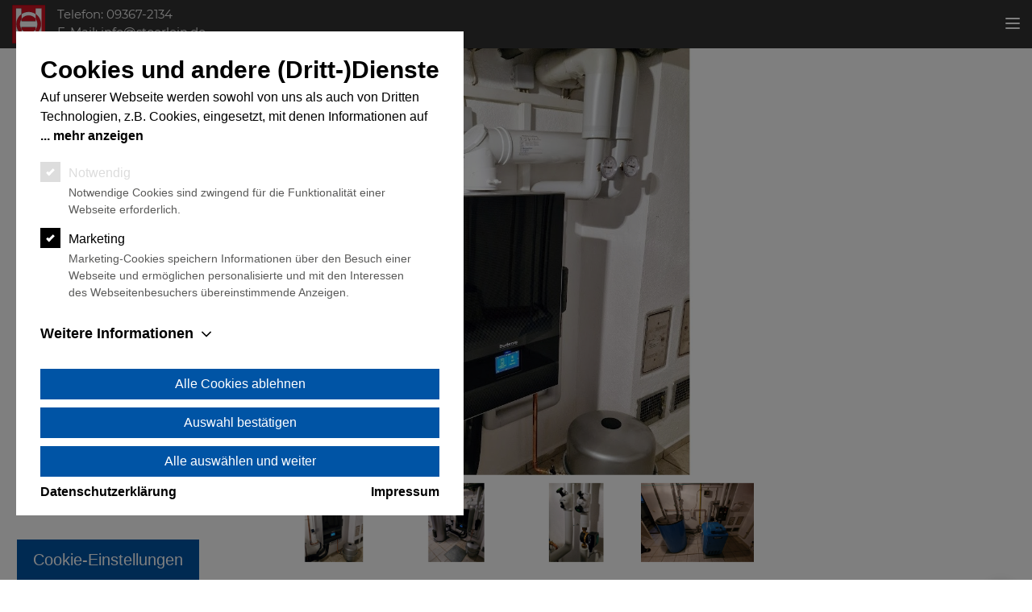

--- FILE ---
content_type: text/html; charset=UTF-8
request_url: https://stoerlein.de/blog/103
body_size: 2660
content:
<!DOCTYPE html>
<html lang="de">
<head>
    <title>Störlein - Heizung, Bad, Klima, Trinkwasserhygiene</title>

    <!-- CSRF Token -->
    <meta name="csrf-token" content="tBXNpVt4mTDiiZGAqUzG1Hilshi76w4qDqHL5Y7U">

    <meta charset="utf-8">
    <!--[if IE]>
    <meta http-equiv='X-UA-Compatible' content='IE=edge,chrome=1'><![endif]-->
    <meta name="viewport" content="width=device-width, initial-scale=1, maximum-scale=1"/>
    <meta name="description"
          content="Ihr erfahrener Partner in Kürnach, Würzburg und Umgebung für Heizung, Bad, Klimatechnik, Trinkwasserhygiene und Wartung von Heizungsanlagen (Wärmepumpen).">

    
    
    <link rel="stylesheet" href="https://stoerlein.de/mws-cookie-solution.min.css">
    <script data-cookie-config-path="/mws-cookie-solution-config.json" src="https://stoerlein.de/mws-cookie-solution.min.js"></script>

    <!-- Google Fonts -->
    <link rel="stylesheet" href="https://stoerlein.de/css/font.css">
    <link rel="stylesheet" href="https://stoerlein.de/css/app.css">

    <!-- Css -->
    <link rel="stylesheet" href="https://stoerlein.de/vendor/enigma/css/bootstrap.min.css"/>
    <link rel="stylesheet" href="https://stoerlein.de/vendor/enigma/css/magnific-popup.css"/>
    <link rel="stylesheet" href="https://stoerlein.de/vendor/enigma/css/font-icons.css"/>
    <link rel="stylesheet" href="https://stoerlein.de/vendor/enigma/revolution/css/settings.css"/>
    <link rel="stylesheet" href="https://stoerlein.de/vendor/enigma/css/rev-slider.css"/>
    <link rel="stylesheet" href="https://stoerlein.de/vendor/enigma/css/sliders.css">
    <link rel="stylesheet" href="https://stoerlein.de/vendor/enigma/css/style.css"/>
    <link rel="stylesheet" href="https://stoerlein.de/vendor/enigma/css/responsive.css"/>
    <link rel="stylesheet" href="https://stoerlein.de/vendor/enigma/css/spacings.css"/>
    <link rel="stylesheet" href="https://stoerlein.de/vendor/enigma/css/animate.css"/>

    <!-- Favicons -->
    <link rel="shortcut icon" href="https://stoerlein.de/favicon.ico">
</head>

<body data-spy="scroll" data-offset="60" data-target=".navbar-fixed-top">

<!-- Preloader -->
<div class="loader-mask">
    <div class="loader">
        "Loading..."
    </div>
</div>
<!-- Success Message from Session -->

<!-- Navigation -->
<header class="nav-type-1" id="home">
    <nav class="navbar navbar-fixed-top">
        <div class="navigation-overlay">
            <div class="container-fluid relative">
                <div class="row">
                    <div class="navbar-header">
                        <button type="button" class="navbar-toggle" data-toggle="collapse"
                                data-target="#navbar-collapse">
                            <span class="sr-only">Toggle navigation</span>
                            <span class="icon-bar"></span>
                            <span class="icon-bar"></span>
                            <span class="icon-bar"></span>
                        </button>
                        <!-- Logo -->
                        <div class="logo-container">
                            <div class="logo-wrap local-scroll">
                                <a href="https://stoerlein.de">
                                    <img class="logo" src="/storage/51/logo.svg" alt="logo">
                                </a>
                            </div>
                        </div>
                        <div class="navbar-contact">
                            <a href="tel:09367-2134">Telefon: 09367-2134</a>
                            <br>
                            <a href="mailto:info@stoerlein.de">E-Mail: info@stoerlein.de</a>
                        </div>
                    </div> <!-- end navbar-header -->
                    <div class="float-right">
                        <div class="collapse navbar-collapse text-right" id="navbar-collapse">
                            <ul class="nav navbar-nav local-scroll text-center">
                                <li >
                                    <a href="https://stoerlein.de">HOME</a>
                                </li>
                                <li >
                                    <a href="https://stoerlein.de/leistungen">Leistungen</a>
                                </li>
                                <li >
                                    <a href="https://stoerlein.de/wasser-hygiene">Trinkwasser</a>
                                </li>
                                <li >
                                    <a href="https://stoerlein.de/project_future">PROJECT FUTURE</a>
                                </li>
                                <li >
                                    <a href="https://stoerlein.de/service">SERVICE</a>
                                </li>
                                <li >
                                    <a href="https://stoerlein.de/ueber-uns">DAS SIND WIR</a>
                                </li>
                                <li >
                                    <a href="https://stoerlein.de/jobs">JOBS</a>
                                </li>
                                <li                                     class="active"
                                    >
                                    <a href="https://stoerlein.de/blog">BLOG</a>
                                </li>
                            </ul>
                        </div>
                    </div> <!-- end col -->

                </div> <!-- end row -->
            </div> <!-- end container -->
        </div> <!-- end navigation -->
    </nav> <!-- end navbar -->

</header> <!-- end navigation -->


<div class="main-wrapper-onepage main oh" id="app">
    <div>
        <image-gallery :title="'Neue Gasheizungsanlage'" :images="[&quot;https:\/\/stoerlein.de\/storage\/1593\/images.jpeg&quot;,&quot;https:\/\/stoerlein.de\/storage\/1594\/images.jpeg&quot;,&quot;https:\/\/stoerlein.de\/storage\/1595\/images.jpeg&quot;,&quot;https:\/\/stoerlein.de\/storage\/1596\/images.jpeg&quot;]"></image-gallery>
    </div>

    <!-- Blog Single -->
    <section class="section-wrap pb-100 blog-single pt-0">
        <div class="container relative">
            <div class="row">

                <!-- content -->
                <div class="col-sm-12 blog-content">

                    <!-- standard post -->
                    <div class="entry-item">
                        <div class="row">
                            <div class="col-sm-10 col-sm-offset-1">

                                <div class="entry-title mt-0">
                                    <h2>Neue Gasheizungsanlage</h2>
                                </div>
                                <ul class="entry-meta">
                                    <li class="entry-date">
                                        21.Aug.2023
                                    </li>
                                                                            <li class="entry-category">
                                            News
                                        </li>
                                                                    </ul>

                                <div class="entry">
                                    <div class="entry-content">
                                        <p class="mb-0">...</p>
                                        <p>Erneuerung Gasheizung samt Trinkwasserspeicher aus Edelstahl. Hinzu kam ein neuer Kamineinzug, eine neue Gasleitung und alle nötigen Sicherheitseinrichtungen.</p>
                                    </div>
                                </div> <!-- end entry -->
                            </div>
                        </div> <!-- end row -->
                    </div> <!-- end entry item -->
                </div> <!-- end col -->
            </div> <!-- end row -->
        </div> <!-- end container -->
    </section> <!-- end blog single -->

<!-- Footer -->
    <footer class="footer minimal bg-dark">
    <div class="container">
        <ul class="nav navbar-nav local-scroll text-center">
            <li>
                <a href="https://stoerlein.de/service#terminwunsch">Terminwunsch</a>
            </li>
            <li>
                <a href="https://stoerlein.de/impressum">IMPRESSUM</a>
            </li>
            <li>
                <a href="https://stoerlein.de/agb">AGB</a>
            </li>
            <li>
                <a href="https://stoerlein.de/datenschutz">DATENSCHUTZ</a>
            </li>
            <li>
                <a href="https://stoerlein.de#kontakt">KONTAKT</a>
            </li>
        </ul>

        <div class="row">
            <div class="col-xs-12">
                Handgemacht von <a href="https://webfactor.de" target="_blank">webfactor media GmbH</a>
                <div class="socials footer-socials" style="display: inline-block;">
                    <a href="https://www.facebook.com/Stoerlein.Heizung.Sanitaer/" target="_blank">
                        <i class="fa fa-facebook"></i>
                    </a>
                </div>
            </div>
        </div>
    </div>
</footer> <!-- end footer -->

<div id="back-to-top">
    <a href="#top"><i class="fa fa-angle-up"></i></a>
</div>
</div> <!-- end main-wrapper -->

<!-- jQuery Scripts -->
<script type="text/javascript" src="https://stoerlein.de/vendor/enigma/js/jquery.min.js"></script>
<script type="text/javascript" src="https://stoerlein.de/vendor/enigma/js/bootstrap.min.js"></script>
<script type="text/javascript" src="https://stoerlein.de/vendor/enigma/js/plugins.js"></script>
<script type="text/javascript" src="https://stoerlein.de/vendor/enigma/revolution/js/jquery.themepunch.tools.min.js"></script>
<script type="text/javascript"
        src="https://stoerlein.de/vendor/enigma/revolution/js/jquery.themepunch.revolution.min.js"></script>
<script type="text/javascript" src="https://stoerlein.de/vendor/enigma/js/rev-slider.js"></script>
<script type="text/javascript" src="https://stoerlein.de/vendor/enigma/js/scripts.js"></script>

<script type="text/javascript"
        src="https://stoerlein.de/vendor/enigma/revolution/js/extensions/revolution.extension.video.min.js"></script>
<script type="text/javascript"
        src="https://stoerlein.de/vendor/enigma/revolution/js/extensions/revolution.extension.carousel.min.js"></script>
<script type="text/javascript"
        src="https://stoerlein.de/vendor/enigma/revolution/js/extensions/revolution.extension.slideanims.min.js"></script>
<script type="text/javascript"
        src="https://stoerlein.de/vendor/enigma/revolution/js/extensions/revolution.extension.actions.min.js"></script>
<script type="text/javascript"
        src="https://stoerlein.de/vendor/enigma/revolution/js/extensions/revolution.extension.layeranimation.min.js"></script>
<script type="text/javascript"
        src="https://stoerlein.de/vendor/enigma/revolution/js/extensions/revolution.extension.kenburn.min.js"></script>
<script type="text/javascript"
        src="https://stoerlein.de/vendor/enigma/revolution/js/extensions/revolution.extension.navigation.min.js"></script>
<script type="text/javascript"
        src="https://stoerlein.de/vendor/enigma/revolution/js/extensions/revolution.extension.migration.min.js"></script>
<script type="text/javascript"
        src="https://stoerlein.de/vendor/enigma/revolution/js/extensions/revolution.extension.parallax.min.js"></script>



<script type="javascript/blocked"
        data-cookie-main-group="marketing" data-cookie-group="Google Tag Manager"
        data-cookie-name="_fbp" data-cookie-expiration="3 Monate"
        data-cookie-domain=".cookie-banner-dsgvo.de"
        data-cookie-description="Wird für das Meta Pixel benötigt, um eine Reihe von Werbeprodukten anzuzeigen, zum Beispiel Echtzeitgebote dritter Werbetreibender."
        data-cookie-provider="Google">(function(w,d,s,l,i){w[l]=w[l]||[];w[l].push({'gtm.start':
            new Date().getTime(),event:'gtm.js'});var f=d.getElementsByTagName(s)[0],
        j=d.createElement(s),dl=l!='dataLayer'?'&l='+l:'';j.async=true;j.src=
        'https://www.googletagmanager.com/gtm.js?id='+i+dl;f.parentNode.insertBefore(j,f);
    })(window,document,'script','dataLayer','GTM-NKM787F');</script>

<script src="https://stoerlein.de/js/app.js"
></script>

</body>
</html>


--- FILE ---
content_type: text/css
request_url: https://stoerlein.de/mws-cookie-solution.min.css
body_size: 2922
content:
body.overflow-hidden{height:100vh;overflow:hidden!important}body.container--cookie #containerCookieBanner{position:absolute!important;top:0;left:0;font-family:Calibri,sans-serif!important;margin:0!important;padding:0!important;box-sizing:border-box;width:100vw}#containerCookieBanner a,#containerCookieBanner button,#containerCookieBanner div,#containerCookieBanner label,#containerCookieBanner p{background:0 0!important;border:0!important;border-radius:0!important;box-shadow:none!important;box-sizing:border-box!important;color:#000!important;direction:ltr!important;font-size:16px!important;font-family:Calibri,sans-serif!important;font-style:normal!important;font-weight:400!important;line-height:initial!important;letter-spacing:initial!important;margin:0!important;max-width:initial!important;opacity:1!important;overflow:initial!important;padding:initial!important;position:relative!important;transform:initial!important;text-align:left!important;text-decoration:none!important;text-indent:initial!important;text-overflow:initial!important;text-shadow:initial!important;text-transform:none!important;white-space:initial!important;width:initial!important;word-spacing:initial!important}#containerCookieBanner div,#containerCookieBanner p{display:block!important;line-height:1.5!important}#containerCookieBanner a{display:inline-block!important;font-weight:700!important}#containerCookieBanner a:hover,#containerCookieBanner button:hover{cursor:pointer!important}#containerCookieBanner .cookie--banner .checkbox--wrapper{display:block!important;position:relative!important;padding-left:35px!important;margin-bottom:12px!important;cursor:pointer!important;font-size:20px!important;box-sizing:border-box!important}#containerCookieBanner .cookie--banner .checkbox--wrapper input{position:absolute!important;opacity:0!important;cursor:pointer!important;height:0!important;width:0!important}#containerCookieBanner .cookie--banner .checkbox--wrapper .checkmark{position:absolute!important;top:0!important;left:0!important;height:25px!important;width:25px!important;background-color:#fff!important;box-sizing:border-box!important}#containerCookieBanner .cookie--banner .checkbox--wrapper .checkmark:hover{cursor:pointer!important}#containerCookieBanner .cookie--banner .container--checkboxes .checkmark{border:2px solid #000!important;box-sizing:border-box!important}#containerCookieBanner .cookie--banner .checkbox--wrapper.first:hover{cursor:default!important}#containerCookieBanner .cookie--banner .checkbox--wrapper.first .checkmark{border:2px solid #ddd!important}#containerCookieBanner .cookie--banner .checkbox--wrapper input:checked~.checkmark{background-color:#000!important;border:2px solid #000!important;box-sizing:border-box!important}#containerCookieBanner .cookie--banner .checkbox--wrapper.first input:checked~.checkmark{background-color:#ddd!important}#containerCookieBanner .cookie--banner .checkmark:after{content:""!important;position:absolute!important;display:none!important}#containerCookieBanner .cookie--banner .checkbox--wrapper input:checked~.checkmark:after{display:block!important}#containerCookieBanner .cookie--banner .checkbox--wrapper input:not(:checked)~.checkmark{border:2px solid #000!important}#containerCookieBanner .cookie--banner .checkbox--wrapper .checkmark:after{left:0!important;top:0!important;bottom:2px!important;right:0!important;margin:auto!important;width:5px!important;height:10px!important;border:solid #fff!important;border-width:0 3px 3px 0!important;-webkit-transform:rotate(45deg)!important;-ms-transform:rotate(45deg)!important;transform:rotate(45deg)!important}#containerCookieBanner .cookie--banner{display:none!important;background-color:rgba(0,0,0,.5)!important;height:100%!important;width:100vw!important;position:fixed!important;top:0!important;left:0!important;z-index:999999!important;overflow-y:scroll!important}#containerCookieBanner .cookie--banner .cookie--overlay{font-family:Calibri,sans-serif!important;background-color:#fff!important;padding:20px 30px!important;position:absolute!important;top:10%!important;left:0!important;right:0!important;width:80%!important;min-width:280px!important;max-width:1400px!important;margin:auto!important}#containerCookieBanner .cookie--banner .cookie--overlay .link--container #privacyLinkBottom{float:left}#containerCookieBanner .cookie--banner .cookie--overlay .link--container #imprintLinkBottom{float:right}#containerCookieBanner .cookie--banner .cookie--overlay .cookie--main-heading{font-size:40px!important;font-weight:700!important;margin-bottom:0!important;margin-top:0!important}#containerCookieBanner .cookie--banner .cookie--overlay .cookie--text-container{margin-bottom:20px!important}#containerCookieBanner .cookie--banner .cookie--overlay .cookie--text-collapsible{border:none!important;outline:0!important;font-weight:700!important;padding-left:0!important;font-size:16px!important;line-height:1.5!important}#containerCookieBanner .cookie--banner .cookie--overlay .container--checkboxes{position:relative!important;display:flex!important;flex-wrap:wrap!important;margin-bottom:15px!important;flex-direction:column}#containerCookieBanner .cookie--banner .cookie--overlay .container--checkboxes .checkbox--wrapper .cookie--category-element{font-size:20px!important;margin:2px 30px 0 10px!important}#containerCookieBanner .cookie--banner .cookie--overlay .container--checkboxes .checkbox--wrapper.first input:checked~.checkmark{background-color:#ddd!important;border:2px solid #ddd!important}#containerCookieBanner .cookie--banner .cookie--overlay .container--checkboxes .checkbox--wrapper.first .checkmark:hover{cursor:default!important}#containerCookieBanner .cookie--banner .cookie--overlay .container--checkboxes .checkbox--wrapper.first .cookie--category-element{color:#ddd!important}#containerCookieBanner .cookie--banner .cookie--overlay .container--checkboxes .checkbox--wrapper .cookie--category-description{font-size:14px!important;color:#595958!important;margin:2px 30px 0 10px!important}#containerCookieBanner .cookie--banner .cookie--overlay div>.mws-cookie-content-class{padding:15px!important;display:none!important;max-height:40vh!important;overflow-y:scroll!important;overflow-x:initial!important;background-color:#f1f1f1!important;scrollbar-width:thin!important;scrollbar-color:#000 #ccc!important;width:100%!important}#containerCookieBanner .cookie--banner .cookie--overlay div>.mws-cookie-content-class .cookie--heading{background-color:#fff!important;height:35px!important;margin-bottom:15px!important}#containerCookieBanner .cookie--banner .cookie--overlay div>.mws-cookie-content-class>div:first-child p{color:#ccc!important}#containerCookieBanner .cookie--banner .cookie--overlay div>.mws-cookie-content-class>div:first-child .cookie--heading .checkbox--wrapper .checkmark:hover{cursor:default!important}#containerCookieBanner .cookie--banner .cookie--overlay div>.mws-cookie-content-class .cookie--heading .checkbox--wrapper .checkmark{background-color:#000!important;border:0!important;height:35px!important}#containerCookieBanner .cookie--banner .cookie--overlay div>.mws-cookie-content-class .cookie--heading .checkbox--wrapper .heading--category{height:35px!important;display:flex!important;align-items:center!important;margin-bottom:0!important;margin-left:10px!important;margin-right:30px!important;margin-top:2px!important;font-size:20px!important;font-weight:700!important}#containerCookieBanner .cookie--banner .cookie--overlay div>.mws-cookie-content-class>div:first-child .cookie--heading .checkbox--wrapper .checkmark{background-color:#ccc!important}#containerCookieBanner .cookie--banner .cookie--overlay div>.mws-cookie-content-class>div:first-child .cookie--heading .checkbox--wrapper .heading--category:hover{cursor:default}#containerCookieBanner .cookie--banner .cookie--overlay div>.cookie--collapsible{background-color:#fff!important;display:flex!important;align-items:center!important;width:100%!important;border:none!important;text-align:left!important;outline:0!important;font-size:15px!important;padding-left:0!important;margin-bottom:15px!important}#containerCookieBanner .cookie--banner .cookie--overlay div>.cookie--collapsible p{margin:0 10px 0 0!important;font-weight:700!important;font-size:18px!important}#containerCookieBanner .cookie--banner .cookie--overlay div>.cookie--collapsible svg{height:12px!important}#containerCookieBanner .cookie--banner .cookie--overlay div>.mws-cookie-content-class .container--table table{border:initial!important;border-collapse:collapse!important;border-spacing:initial!important;margin-bottom:15px!important;margin-left:45px!important;margin-top:10px!important;table-layout:auto!important;vertical-align:middle!important;white-space:normal!important;width:initial!important}#containerCookieBanner .cookie--banner .cookie--overlay div>.mws-cookie-content-class .container--table table tr{border:none!important;text-align:left!important;vertical-align:top!important}#containerCookieBanner .cookie--banner .cookie--overlay div>.mws-cookie-content-class .container--table table td{background-color:#fff!important;border:1px solid #ccc!important;padding:10px 15px!important;text-align:left!important}#containerCookieBanner .cookie--banner .cookie--overlay div>.mws-cookie-content-class .container--table table td:first-child{background-color:transparent!important;border:0!important;padding:0!important;position:relative!important;width:25px!important;height:50px!important}#containerCookieBanner .cookie--banner .cookie--overlay div>.mws-cookie-content-class .container--table table td:nth-child(2){padding-left:40px!important;width:20%!important;min-width:50px!important}#containerCookieBanner .cookie--banner .cookie--overlay div>.mws-cookie-content-class .container--table table td:nth-child(3){width:15%!important}#containerCookieBanner .cookie--banner .cookie--overlay div>.mws-cookie-content-class .container--table table td:nth-child(4){width:50%!important}#containerCookieBanner .cookie--banner .cookie--overlay div>.mws-cookie-content-class .container--table table td:nth-child(5){word-break:break-word!important;width:15%!important;min-width:100px!important}#containerCookieBanner .cookie--banner .cookie--overlay div>.mws-cookie-content-class .container--table td:first-child .checkbox--wrapper{position:absolute!important;top:0!important;left:0!important;height:100%!important;width:100%!important;padding-left:25px!important}#containerCookieBanner .cookie--banner .cookie--overlay div>.mws-cookie-content-class .container--table td:first-child .checkbox--wrapper .checkmark{background-color:#ccc!important;border:0!important;height:100%!important;width:100%!important}#containerCookieBanner .cookie--banner .cookie--overlay div>.mws-cookie-content-class .container--table td:first-child .checkbox--wrapper .checkmark:hover{cursor:default!important}#containerCookieBanner .cookie--banner .cookie--overlay div>.mws-cookie-content-class .container--table td p:first-child{font-weight:700!important;margin-bottom:5px}#containerCookieBanner .cookie--banner .cookie--overlay div>.mws-cookie-content-class .container--table .checkbox--wrapper input~.checkmark{background-color:#000!important;border:none!important}#containerCookieBanner .cookie--banner .cookie--overlay div>.mws-cookie-content-class .container--table .container--cookie-category{margin-left:45px!important}#containerCookieBanner .cookie--banner .cookie--overlay div>.mws-cookie-content-class .container--table .container--cookie-category .checkbox--wrapper .cookie--main-heading{font-size:20px!important;padding:0 5px!important;padding-top:2px!important;margin:0!important}#containerCookieBanner .cookie--banner .cookie--overlay div>.mws-cookie-content-class>div:first-child .container--table .checkbox--wrapper .cookie--main-heading:hover{cursor:default}#containerCookieBanner .cookie--banner .cookie--overlay div>.mws-cookie-content-class>div:first-child .container--table .container--cookie-category .checkbox--wrapper .checkmark{background-color:#ccc!important}#containerCookieBanner .cookie--banner .cookie--overlay div>.mws-cookie-content-class>div:first-child .container--table .container--cookie-category .checkbox--wrapper .checkmark:hover{cursor:default!important}#containerCookieBanner .cookie--banner .cookie--overlay .cookie--buttons{float:right!important;margin-top:15px!important;display:grid!important;grid-gap:10px!important;width:100%!important}#containerCookieBanner .cookie--banner.cookie--banner-layout-2.extended .cookie--overlay .cookie--buttons{left:30px!important;width:calc(100% - 60px)!important}#containerCookieBanner .cookie--banner.extended .cookie--overlay .cookie--buttons{left:0!important;width:100%!important}#containerCookieBanner .cookie--banner .cookie--overlay .cookie--buttons #btnTechnicalRequired{border:0!important;color:#fff!important;padding:10px 15px!important;font-size:16px!important;width:100%;text-align:center!important}#containerCookieBanner .cookie--banner .cookie--overlay .cookie--buttons #btnCurrentCookies{border:0!important;color:#fff!important;padding:10px 15px!important;font-size:16px!important;text-align:center!important}#containerCookieBanner .cookie--banner .cookie--overlay .cookie--buttons #btnAllCookies{background-color:#000!important;border:0!important;color:#fff!important;padding:10px 20px!important;font-size:16px!important;text-align:center!important}#containerCookieBanner .cookie--banner .cookie--overlay .cookie--buttons #btnAllCookies:hover{background-color:#555!important}#containerCookieBanner .cookie--banner-hint{background-color:#555!important;border:1px solid #fff!important;border-bottom:0!important;position:fixed!important;left:20px!important;bottom:0!important;padding:10px 20px!important;cursor:pointer!important;z-index:2000!important}#containerCookieBanner .cookie--banner-hint p{color:#fff!important;font-size:20px!important}#containerCookieBanner .cookie--banner .cookie--overlay div>.cookie--text-collapsible{display:none!important}@media only screen and (max-width:768px){#containerCookieBanner .cookie--banner{overflow:scroll!important;width:100%!important}#containerCookieBanner p{font-size:14px!important;line-height:1.25!important}#containerCookieBanner .cookie--banner .cookie--overlay .cookie--banner button{font-size:14px!important}#containerCookieBanner .cookie--banner .cookie--overlay .cookie--buttons{float:left!important}#containerCookieBanner .cookie--banner .checkbox--wrapper{font-size:16px!important;width:100%!important;position:relative!important}#containerCookieBanner .cookie--banner .cookie--overlay{top:10px!important;padding:15px!important;width:90%!important}#containerCookieBanner .cookie--banner .cookie--overlay .cookie--main-heading{font-size:24px!important}#containerCookieBanner .cookie--banner .cookie--overlay div>.mws-cookie-content-class .cookie--heading .checkbox--wrapper .checkmark{width:25px!important;height:25px!important}#containerCookieBanner .cookie--banner .cookie--overlay div>.mws-cookie-content-class .container--table .checkbox--wrapper .checkmark{width:25px!important;height:25px!important;box-sizing:border-box!important}#containerCookieBanner .cookie--banner .cookie--overlay div>.mws-cookie-content-class .container--table .container--cookie-category{margin-left:30px!important;margin-bottom:10px!important}#containerCookieBanner .cookie--banner .cookie--overlay div>.mws-cookie-content-class .container--table .container--cookie-category .checkbox--wrapper .cookie--main-heading{font-size:18px!important;margin-top:0!important;margin-bottom:10px!important;padding-left:2px!important}#containerCookieBanner .cookie--banner .cookie--overlay div>.mws-cookie-content-class .container--table table{font-size:14px!important;margin-left:30px!important;width:90%!important}#containerCookieBanner .cookie--banner .cookie--overlay div>.mws-cookie-content-class .container--table table tr{display:block!important}#containerCookieBanner .cookie--banner .cookie--overlay div>.mws-cookie-content-class .container--table table td:first-child{height:inherit!important}#containerCookieBanner .cookie--banner .cookie--overlay div>.mws-cookie-content-class .container--table table td:nth-child(1n){background-color:transparent!important;border:0!important;display:block!important;padding-left:0!important;width:100%!important}#containerCookieBanner .cookie--banner .cookie--overlay div>.mws-cookie-content-class .container--table table td:first-child .checkmark{border:2px solid #ccc!important}#containerCookieBanner .cookie--banner .cookie--overlay div>.mws-cookie-content-class .container--table table tr td:nth-child(1){display:inline-block!important;width:25px!important}#containerCookieBanner .cookie--banner .cookie--overlay div>.mws-cookie-content-class .container--table table td:nth-child(2){display:inline-block!important;font-size:18px!important;font-weight:700!important;padding-left:9px!important;width:60%!important}#containerCookieBanner .cookie--banner .cookie--overlay div>.mws-cookie-content-class .container--table table td:nth-child(2) p:first-child{display:none!important}#containerCookieBanner .cookie--banner .cookie--overlay div>.mws-cookie-content-class .container--table table td:nth-child(2) p:nth-child(2){margin-top:-4px!important}#containerCookieBanner .cookie--banner .cookie--overlay div>.mws-cookie-content-class .container--table table td:not(:first-child):not(:nth-child(2)) p{padding-left:36px!important}#containerCookieBanner .cookie--banner .cookie--overlay div>.mws-cookie-content-class .container--table table td:first-child .checkbox--wrapper{border-bottom:0!important;position:relative!important;width:0!important;padding-left:25px!important;height:25px!important}#containerCookieBanner .cookie--banner .cookie--overlay div>.mws-cookie-content-class .cookie--heading .checkbox--wrapper .heading--category{height:26px!important;font-size:18px!important;margin-left:0!important;padding-top:0!important}#containerCookieBanner .cookie--banner .cookie--overlay div>.mws-cookie-content-class .checkbox--wrapper{border-bottom:none!important;margin-bottom:5px!important}#containerCookieBanner .cookie--banner .cookie--overlay div>.mws-cookie-content-class .container--cookie-category .cookie-main-heading{font-size:18px!important;padding-top:4px!important}#containerCookieBanner .cookie--banner .cookie--overlay div>.mws-cookie-content-class>div .cookie--heading{height:initial!important;margin-bottom:10px!important}}#containerCookieBanner .mws-cookie-content-class::-webkit-scrollbar{width:8px!important}#containerCookieBanner .mws-cookie-content-class::-webkit-scrollbar-track{background:#ccc!important}#containerCookieBanner .mws-cookie-content-class::-webkit-scrollbar-thumb{background-color:#000!important}_:-ms-lang(x),#containerCookieBanner .cookie--banner .cookie--overlay div > .mws-cookie-content-class .container--table table td:first-child{height:50px!important}_:-ms-lang(x),:root #containerCookieBanner .cookie--banner .cookie--overlay div > .mws-cookie-content-class .container--table table td:first-child .checkbox--wrapper{position:relative!important;height:100%!important;top:-.5px!important}_:-ms-lang(x),:root #containerCookieBanner .cookie--banner .cookie--overlay div > .mws-cookie-content-class .container--table table td .checkbox--wrapper .checkmark{height:calc(100% + 1px)!important}_:-ms-lang(x),:root #containerCookieBanner .cookie--banner .cookie--overlay div > .mws-cookie-content-class .container--table table td:nth-child(2){padding-left:15px!important}#containerCookieBanner .cookie--banner.cookie--banner-layout-2 .cookie--overlay{overflow-x:hidden!important}#containerCookieBanner .cookie--banner.cookie--banner-layout-2.extended .cookie--overlay{margin:inherit!important;left:10%!important;bottom:10vh!important;right:10%!important;top:10vh!important;height:auto!important;padding-bottom:0!important}#containerCookieBanner .cookie--banner.cookie--banner-layout-2.collapsing .cookie--overlay{transition:max-width .25s ease-in-out,left .25s ease-in-out,bottom .25s ease-in-out,right .25s ease-in-out,top .25s ease-in-out}#containerCookieBanner .cookie--banner.cookie--banner-layout-2 .cookie--overlay .cookie--text{line-height:1.5!important;overflow:hidden!important;max-height:3em;transition:none}#containerCookieBanner .cookie--banner.cookie--banner-layout-2.extended .cookie--overlay .cookie--buttons{position:absolute!important;bottom:20px!important;right:30px!important}#containerCookieBanner .cookie--banner.cookie--banner-layout-2:not(.extended) .cookie--overlay{bottom:80px!important;left:20px!important;right:auto!important;max-width:555px!important;top:auto!important}#containerCookieBanner .cookie--banner.cookie--banner-layout-2:not(.extended) .cookie--overlay .cookie--buttons{float:left!important}#containerCookieBanner .cookie--banner.cookie--banner-layout-2 .cookie--overlay .cookie--main-heading{font-size:30px!important;margin-top:5px!important}#containerCookieBanner .cookie--banner.cookie--banner-layout-2 .cookie--overlay .cookie--buttons #btnCurrentCookies{background-color:#eee!important}#containerCookieBanner .cookie--banner.cookie--banner-layout-2 .cookie--overlay div>.cookie--text-collapsible{display:block!important}#containerCookieBanner .cookie--banner.cookie--banner-layout-2 .cookie--overlay div>.mws-cookie-content-class{max-height:inherit!important}#containerCookieBanner .cookie--banner.cookie--banner-layout-2 .cookie--overlay .container--checkboxes .checkbox--wrapper .cookie--category-element{font-size:16px!important;margin:2px 20px 0 0!important}#containerCookieBanner .cookie--banner.cookie--banner-layout-2 .cookie--overlay .container--checkboxes .checkbox--wrapper .cookie--category-description{margin:2px 20px 0 0!important}#containerCookieBanner .cookie--banner.cookie--banner-layout-2 .cookie--overlay .cookie--text-collapsible:not(.active):before{content:"... "}@media only screen and (max-width:768px){#containerCookieBanner .cookie--banner.cookie--banner-layout-2 .cookie--overlay{overflow-y:scroll!important}#containerCookieBanner .cookie--banner.cookie--banner-layout-2.extended .cookie--overlay{left:10px!important;right:10px!important;bottom:0!important;top:10px!important;width:calc(100% - 20px)!important;position:relative!important}#containerCookieBanner .cookie--banner.cookie--banner-layout-2.extended .cookie--overlay>div{overflow-x:hidden!important}#containerCookieBanner .cookie--banner.cookie--banner-layout-2.extended .cookie--overlay div>.mws-cookie-content-class{max-height:50vh!important;overflow-x:hidden!important;margin-bottom:90px!important}#containerCookieBanner .cookie--banner.cookie--banner-layout-2:not(.extended) .cookie--overlay{bottom:0!important;max-width:calc(100% - 20px)!important;overflow-y:scroll!important;left:10px!important;right:10px!important;width:calc(100% - 20px)!important;top:auto!important}#containerCookieBanner .cookie--banner.cookie--banner-layout-2:not(.extended) .cookie--overlay .cookie--main-heading{font-size:24px!important}#containerCookieBanner .cookie--banner.cookie--banner-layout-2 .cookie--overlay .cookie--buttons #btnCurrentCookies{padding:10px 15px!important}#containerCookieBanner .cookie--banner.cookie--banner-layout-2 .checkbox--wrapper{width:inherit!important}#containerCookieBanner .cookie--banner.cookie--banner-layout-2 .cookie--overlay .cookie--buttons{display:grid!important;grid-auto-columns:100%;justify-content:space-between!important;background-color:#fff!important;margin-top:5px!important;position:fixed!important;width:calc(100% - 50px)!important;bottom:0!important;padding-bottom:20px!important;padding-top:10px!important}#containerCookieBanner .cookie--banner.cookie--banner-layout-2.extended .cookie--overlay .cookie--buttons{position:fixed!important;right:0!important;padding-bottom:20px!important;bottom:0!important;left:25px!important}#containerCookieBanner .cookie--banner.cookie--banner-layout-2.extended .cookie--overlay .cookie--buttons.position-fixed{position:fixed!important;right:0!important;padding-bottom:20px!important;bottom:0!important;left:25px!important;width:calc(100% - 50px)!important;outline:15px solid #fff!important}#containerCookieBanner .cookie--banner.cookie--banner-layout-2.extended .cookie--overlay .cookie--buttons.position-absolute{position:absolute!important;left:15px!important;width:calc(100% - 30px)!important}#containerCookieBanner .cookie--banner.cookie--banner-layout-2 .cookie--overlay .cookie--buttons #btnAllCookies,#containerCookieBanner .cookie--banner.cookie--banner-layout-2 .cookie--overlay .cookie--buttons #btnCurrentCookies,#containerCookieBanner .cookie--banner.cookie--banner-layout-2 .cookie--overlay .cookie--buttons #btnTechnicalRequired{font-size:12px!important;width:100%!important;padding:10px!important;text-align:center!important}#containerCookieBanner .cookie--banner.cookie--banner-layout-2 .cookie--overlay .cookie--text,#containerCookieBanner .cookie--banner.cookie--banner-layout-2 .cookie--overlay .cookie--text a{font-size:14px!important}#containerCookieBanner .cookie--banner.cookie--banner-layout-2 .cookie--overlay .cookie--main-heading{font-size:24px!important;margin-bottom:5px!important;margin-top:5px!important}}

--- FILE ---
content_type: text/css
request_url: https://stoerlein.de/css/font.css
body_size: 655
content:
@font-face{font-family:Montserrat;font-style:normal;font-weight:400;src:url(/fonts/montserrat-v14-latin-regular.eot?5cc74ef8a4c422084726eb9dd1163b82);src:local("Montserrat Regular"),local("Montserrat-Regular"),url(/fonts/montserrat-v14-latin-regular.eot?5cc74ef8a4c422084726eb9dd1163b82) format("embedded-opentype"),url(/fonts/montserrat-v14-latin-regular.woff2?bc3aa95dca08f5fee5291e34959c27bc) format("woff2"),url(/fonts/montserrat-v14-latin-regular.woff?8102c4838f9e3d08dad644290a9cb701) format("woff"),url(/fonts/montserrat-v14-latin-regular.ttf?6a9e85ac9247f5848db957b873c62e0c) format("truetype"),url(/fonts/montserrat-v14-latin-regular.svg?da7aaa6f6b57b808cf0b694665565577) format("svg")}@font-face{font-family:Montserrat;font-style:normal;font-weight:700;src:url(/fonts/montserrat-v14-latin-700.eot?affb7169c35c766a60129b857ca1713e);src:local("Montserrat Bold"),local("Montserrat-Bold"),url(/fonts/montserrat-v14-latin-700.eot?affb7169c35c766a60129b857ca1713e) format("embedded-opentype"),url(/fonts/montserrat-v14-latin-700.woff2?39d93cf678c740f9f6b2b1cfde34bee3) format("woff2"),url(/fonts/montserrat-v14-latin-700.woff?80f10bd382f0df1cd650fec59f3c9394) format("woff"),url(/fonts/montserrat-v14-latin-700.ttf?7432889d57c68a13a4984a756d923a07) format("truetype"),url(/fonts/montserrat-v14-latin-700.svg?27cb4cb017cc4d8ee954750f0a2baf99) format("svg")}@font-face{font-family:PT Serif;font-style:normal;font-weight:400;src:url(/fonts/pt-serif-v11-latin-regular.eot?1b4e327d2982f871b52ca62b5e2aeffc);src:local("PT Serif"),local("PTSerif-Regular"),url(/fonts/pt-serif-v11-latin-regular.eot?1b4e327d2982f871b52ca62b5e2aeffc) format("embedded-opentype"),url(/fonts/pt-serif-v11-latin-regular.woff2?d099b509e40bccf1a0a7e03b26cc5d50) format("woff2"),url(/fonts/pt-serif-v11-latin-regular.woff?f88b728c1448f05a4612c32be163c55f) format("woff"),url(/fonts/pt-serif-v11-latin-regular.ttf?4503dce8b184f8b6b1d39c52cbcf977a) format("truetype"),url(/fonts/pt-serif-v11-latin-regular.svg?7be447c64b3e743c51c677459ea9d7f7) format("svg")}@font-face{font-family:PT Serif;font-style:normal;font-weight:700;src:url(/fonts/pt-serif-v11-latin-700.eot?12f57c25792adb6eb10f9309cb2e98d3);src:local("PT Serif Bold"),local("PTSerif-Bold"),url(/fonts/pt-serif-v11-latin-700.eot?12f57c25792adb6eb10f9309cb2e98d3) format("embedded-opentype"),url(/fonts/pt-serif-v11-latin-700.woff2?49182afbed72d10e31e144845c200cdc) format("woff2"),url(/fonts/pt-serif-v11-latin-700.woff?ee6644b60b1d27136104fc826da02496) format("woff"),url(/fonts/pt-serif-v11-latin-700.ttf?f1c1cd0a6762896b38f4daabca92dd6a) format("truetype"),url(/fonts/pt-serif-v11-latin-700.svg?e5af91fc06e267120a22897b3bb7d349) format("svg")}

--- FILE ---
content_type: text/css
request_url: https://stoerlein.de/vendor/enigma/css/rev-slider.css
body_size: 13554
content:
/* Navigation Styles
-------------------------------------------------------*/
.ares.tparrows {
    cursor: pointer;
    background: #fff;
    min-width: 60px;
    min-height: 60px;
    position: absolute;
    display: block;
    z-index: 100;
    border-radius: 50%
}

.ares.tparrows:before {
    font-family: revicons;
    font-size: 25px;
    color: #aaa;
    display: block;
    line-height: 60px;
    text-align: center;
    -webkit-transition: color .3s;
    -moz-transition: color .3s;
    transition: color .3s;
    z-index: 2;
    position: relative
}

.ares .tp-tab, .gyges .tp-tab {
    font-family: Roboto, sans-serif
}

.ares.tparrows.tp-leftarrow:before {
    content: "\e81f"
}

.ares.tparrows.tp-rightarrow:before {
    content: "\e81e"
}

.ares.tparrows:hover:before {
    color: #000
}

.ares .tp-title-wrap {
    position: absolute;
    z-index: 1;
    display: inline-block;
    background: #fff;
    min-height: 60px;
    top: 0;
    margin-left: 30px;
    border-radius: 0 30px 30px 0;
    overflow: hidden;
    transition: transform .3s;
    transform: scaleX(0);
    -webkit-transform: scaleX(0);
    transform-origin: 0 50%;
    -webkit-transform-origin: 0 50%
}

.ares .tp-arr-titleholder, .ares .tp-title-wrap {
    -webkit-transition: -webkit-transform .3s;
    line-height: 60px
}

.ares.tp-rightarrow .tp-title-wrap {
    right: 0;
    margin-right: 30px;
    margin-left: 0;
    -webkit-transform-origin: 100% 50%;
    border-radius: 30px 0 0 30px
}

.ares.tparrows:hover .tp-title-wrap {
    transform: scaleX(1) scaleY(1);
    -webkit-transform: scaleX(1) scaleY(1)
}

.ares .tp-arr-titleholder {
    position: relative;
    transition: transform .3s;
    transform: translateX(200px);
    text-transform: uppercase;
    color: #000;
    font-weight: 400;
    font-size: 14px;
    white-space: nowrap;
    padding: 0 20px;
    margin-left: 10px;
    opacity: 0
}

.ares.tp-rightarrow .tp-arr-titleholder {
    transform: translateX(-200px);
    margin-left: 0;
    margin-right: 10px
}

.ares.tparrows:hover .tp-arr-titleholder {
    transform: translateX(0);
    -webkit-transform: translateX(0);
    transition-delay: .1s;
    opacity: 1
}

.ares.tp-bullets:before {
    content: " ";
    position: absolute;
    width: 100%;
    height: 100%;
    background: 0 0;
    padding: 10px;
    margin-left: -10px;
    margin-top: -10px;
    box-sizing: content-box
}

.ares .tp-bullet {
    width: 13px;
    height: 13px;
    position: absolute;
    background: #e5e5e5;
    border-radius: 50%;
    cursor: pointer;
    box-sizing: content-box
}

.ares .tp-bullet.selected, .ares .tp-bullet.selected:hover .tp-bullet-title, .ares .tp-bullet:hover {
    background: #fff
}

.ares .tp-bullet-title {
    position: absolute;
    color: #888;
    font-size: 12px;
    padding: 0 10px;
    font-weight: 600;
    right: 27px;
    top: -4px;
    background: #fff;
    background: rgba(255, 255, 255, .75);
    visibility: hidden;
    transform: translateX(-20px);
    -webkit-transform: translateX(-20px);
    transition: transform .3s;
    -webkit-transition: transform .3s;
    line-height: 20px;
    white-space: nowrap
}

.ares .tp-bullet-title:after {
    width: 0;
    height: 0;
    border-style: solid;
    border-width: 10px 0 10px 10px;
    border-color: transparent transparent transparent rgba(255, 255, 255, .75);
    content: " ";
    position: absolute;
    right: -10px;
    top: 0
}

.ares .tp-bullet:hover .tp-bullet-title {
    visibility: visible;
    transform: translateX(0);
    -webkit-transform: translateX(0)
}

.ares .tp-bullet.selected:hover .tp-bullet-title:after {
    border-color: transparent transparent transparent #fff
}

.ares.tp-bullets:hover .tp-bullet-title {
    visibility: hidden
}

.ares.tp-bullets:hover .tp-bullet:hover .tp-bullet-title {
    visibility: visible
}

.ares .tp-tab {
    opacity: 1;
    padding: 10px;
    box-sizing: border-box;
    border-bottom: 1px solid #e5e5e5
}

.ares .tp-tab-image {
    width: 60px;
    height: 60px;
    max-height: 100%;
    max-width: 100%;
    position: relative;
    display: inline-block;
    float: left
}

.ares .tp-tab-content {
    background: 0 0;
    padding: 15px 15px 15px 85px;
    left: 0;
    overflow: hidden;
    margin-top: -15px;
    box-sizing: border-box;
    color: #333;
    display: inline-block;
    width: 100%;
    height: 100%;
    position: absolute
}

.ares .tp-tab-date {
    display: block;
    color: #aaa;
    font-weight: 500;
    font-size: 12px;
    margin-bottom: 0
}

.ares .tp-tab-title {
    display: block;
    text-align: left;
    color: #333;
    font-size: 14px;
    font-weight: 500;
    text-transform: none;
    line-height: 17px
}

.custom.tparrows:before, .erinyen.tparrows:before {
    font-family: revicons;
    color: #fff;
    text-align: center
}

.ares .tp-tab.selected, .ares .tp-tab:hover {
    background: #eee
}

.custom.tparrows {
    cursor: pointer;
    background: #000;
    background: rgba(0, 0, 0, .5);
    width: 40px;
    height: 40px;
    position: absolute;
    display: block;
    z-index: 100
}

.custom.tparrows:hover {
    background: #000
}

.custom.tparrows:before {
    font-size: 15px;
    display: block;
    line-height: 40px
}

.custom.tparrows.tp-leftarrow:before {
    content: "\e824"
}

.custom.tparrows.tp-rightarrow:before {
    content: "\e825"
}

.custom.tp-bullets:before {
    content: " ";
    position: absolute;
    width: 100%;
    height: 100%;
    background: 0 0;
    padding: 10px;
    margin-left: -10px;
    margin-top: -10px;
    box-sizing: content-box
}

.custom .tp-bullet {
    width: 12px;
    height: 12px;
    position: absolute;
    background: #aaa;
    background: rgba(125, 125, 125, .5);
    cursor: pointer;
    box-sizing: content-box
}

.custom .tp-bullet.selected, .custom .tp-bullet:hover {
    background: #7d7d7d
}

.dione.tparrows {
    height: 100%;
    width: 100px;
    background: 0 0;
    line-height: 100%;
    transition: all .3s;
    -webkit-transition: all .3s
}

.dione.tparrows:hover {
    background: rgba(0, 0, 0, .45)
}

.dione .tp-arr-imgwrapper {
    width: 100px;
    left: 0;
    position: absolute;
    height: 100%;
    top: 0;
    overflow: hidden
}

.dione.tp-rightarrow .tp-arr-imgwrapper {
    left: auto;
    right: 0
}

.dione .tp-arr-imgholder {
    background-position: center center;
    background-size: cover;
    width: 100px;
    height: 100%;
    top: 0;
    visibility: hidden;
    transform: translateX(-50px);
    -webkit-transform: translateX(-50px);
    transition: all .3s;
    -webkit-transition: all .3s;
    opacity: 0;
    left: 0
}

.dione.tparrows.tp-rightarrow .tp-arr-imgholder {
    right: 0;
    left: auto;
    transform: translateX(50px);
    -webkit-transform: translateX(50px)
}

.dione.tparrows:before {
    position: absolute;
    line-height: 30px;
    margin-left: -22px;
    top: 50%;
    left: 50%;
    font-size: 30px;
    margin-top: -15px;
    transition: all .3s;
    -webkit-transition: all .3s
}

.dione.tparrows.tp-rightarrow:before {
    margin-left: 6px
}

.dione.tparrows:hover:before {
    transform: translateX(-20px);
    -webkit-transform: translateX(-20px);
    opacity: 0
}

.dione.tparrows.tp-rightarrow:hover:before {
    transform: translateX(20px);
    -webkit-transform: translateX(20px)
}

.dione.tparrows:hover .tp-arr-imgholder {
    transform: translateX(0);
    -webkit-transform: translateX(0);
    opacity: 1;
    visibility: visible
}

.dione .tp-bullet-title, .gyges .tp-thumb-title {
    white-space: nowrap;
    transform: translateZ(0) translateX(-50%) translateY(14px)
}

.dione .tp-bullet {
    opacity: 1;
    width: 50px;
    height: 50px;
    padding: 3px;
    background: #000;
    background-color: rgba(0, 0, 0, .25);
    margin: 0;
    box-sizing: border-box;
    transition: all .3s;
    -webkit-transition: all .3s
}

.dione .tp-bullet-image {
    display: block;
    box-sizing: border-box;
    position: relative;
    -webkit-box-shadow: inset 5px 5px 10px 0 rgba(0, 0, 0, .25);
    -moz-box-shadow: inset 5px 5px 10px 0 rgba(0, 0, 0, .25);
    box-shadow: inset 5px 5px 10px 0 rgba(0, 0, 0, .25);
    width: 44px;
    height: 44px;
    background-size: cover;
    background-position: center center
}

.dione .tp-bullet-title {
    position: absolute;
    bottom: 65px;
    display: inline-block;
    left: 50%;
    background: #000;
    background: rgba(0, 0, 0, .75);
    color: #fff;
    padding: 10px 30px;
    border-radius: 4px;
    -webkit-border-radius: 4px;
    transition: all .3s;
    -webkit-transition: all .3s;
    transform-origin: 50% 100%;
    -webkit-transform: translateZ(0) translateX(-50%) translateY(14px);
    -webkit-transform-origin: 50% 100%;
    opacity: 0
}

.dione .tp-bullet:hover .tp-bullet-title {
    transform: rotateX(0) translateX(-50%);
    -webkit-transform: rotateX(0) translateX(-50%);
    opacity: 1
}

.dione .tp-bullet.selected, .dione .tp-bullet:hover {
    background: rgba(255, 255, 255, 1);
    background: -moz-linear-gradient(top, rgba(255, 255, 255, 1) 0, rgba(119, 119, 119, 1) 100%);
    background: -webkit-gradient(left top, left bottom, color-stop(0, rgba(255, 255, 255, 1)), color-stop(100%, rgba(119, 119, 119, 1)));
    background: -webkit-linear-gradient(top, rgba(255, 255, 255, 1) 0, rgba(119, 119, 119, 1) 100%);
    background: -o-linear-gradient(top, rgba(255, 255, 255, 1) 0, rgba(119, 119, 119, 1) 100%);
    background: -ms-linear-gradient(top, rgba(255, 255, 255, 1) 0, rgba(119, 119, 119, 1) 100%);
    background: linear-gradient(to bottom, rgba(255, 255, 255, 1) 0, rgba(119, 119, 119, 1) 100%);
    filter: progid:DXImageTransform.Microsoft.gradient(startColorstr="#ffffff", endColorstr="#777777", GradientType=0)
}

.erinyen .tp-title-wrap, .erinyen.tparrows {
    border-radius: 35px;
    background: #000;
    min-height: 70px
}

.dione .tp-bullet-title:after {
    content: " ";
    position: absolute;
    left: 50%;
    margin-left: -8px;
    width: 0;
    height: 0;
    border-style: solid;
    border-width: 8px 8px 0;
    border-color: rgba(0, 0, 0, .75) transparent transparent;
    bottom: -8px
}

.erinyen .tp-arr-img-over, .erinyen .tp-arr-imgholder, .erinyen.tp-bullets:before {
    position: absolute;
    width: 100%;
    height: 100%
}

.erinyen.tparrows {
    cursor: pointer;
    background: rgba(0, 0, 0, .5);
    min-width: 70px;
    position: absolute;
    display: block;
    z-index: 100
}

.erinyen.tparrows:before {
    font-size: 20px;
    display: block;
    line-height: 70px;
    z-index: 2;
    position: relative
}

.erinyen.tparrows.tp-leftarrow:before {
    content: "\e824"
}

.erinyen.tparrows.tp-rightarrow:before {
    content: "\e825"
}

.erinyen .tp-title-wrap {
    position: absolute;
    z-index: 1;
    display: inline-block;
    background: rgba(0, 0, 0, .5);
    line-height: 70px;
    top: 0;
    margin-left: 0;
    overflow: hidden;
    transition: opacity .3s;
    -webkit-transition: opacity .3s;
    -moz-transition: opacity .3s;
    -webkit-transform: scale(0);
    -moz-transform: scale(0);
    transform: scale(0);
    visibility: hidden;
    opacity: 0
}

.erinyen.tparrows:hover .tp-title-wrap {
    -webkit-transform: scale(1);
    -moz-transform: scale(1);
    transform: scale(1);
    opacity: 1;
    visibility: visible
}

.erinyen.tp-rightarrow .tp-title-wrap {
    right: 0;
    margin-right: 0;
    margin-left: 0;
    -webkit-transform-origin: 100% 50%;
    border-radius: 35px;
    padding-right: 20px;
    padding-left: 10px
}

.erinyen.tp-leftarrow .tp-title-wrap {
    padding-left: 20px;
    padding-right: 10px
}

.erinyen .tp-arr-titleholder {
    letter-spacing: 3px;
    position: relative;
    -webkit-transition: -webkit-transform .3s;
    transition: transform .3s;
    transform: translateX(200px);
    text-transform: uppercase;
    color: #fff;
    font-weight: 600;
    font-size: 13px;
    line-height: 70px;
    white-space: nowrap;
    padding: 0 20px;
    margin-left: 11px;
    opacity: 0
}

.erinyen .tp-thumb, .gyges .tp-thumb {
    opacity: 1
}

.erinyen .tp-arr-imgholder {
    top: 0;
    left: 0;
    background-position: center center;
    background-size: cover
}

.erinyen .tp-arr-img-over {
    top: 0;
    left: 0;
    background: #000;
    background: rgba(0, 0, 0, .5)
}

.erinyen.tp-rightarrow .tp-arr-titleholder {
    transform: translateX(-200px);
    margin-left: 0;
    margin-right: 11px
}

.erinyen.tparrows:hover .tp-arr-titleholder {
    transform: translateX(0);
    -webkit-transform: translateX(0);
    transition-delay: .1s;
    opacity: 1
}

.erinyen.tp-bullets:before {
    content: " ";
    background: #555;
    background: -moz-linear-gradient(top, #555 0, #222 100%);
    background: -webkit-gradient(linear, left top, left bottom, color-stop(0, #555), color-stop(100%, #222));
    background: -webkit-linear-gradient(top, #555 0, #222 100%);
    background: -o-linear-gradient(top, #555 0, #222 100%);
    background: -ms-linear-gradient(top, #555 0, #222 100%);
    background: linear-gradient(to bottom, #555 0, #222 100%);
    filter: progid:dximagetransform.microsoft.gradient(startcolorstr="#555555", endcolorstr="#222222", gradienttype=0);
    padding: 10px 15px;
    margin-left: -15px;
    margin-top: -10px;
    box-sizing: content-box;
    border-radius: 10px;
    box-shadow: 0 0 2px 1px rgba(33, 33, 33, .3)
}

.erinyen .tp-bullet {
    width: 13px;
    height: 13px;
    position: absolute;
    background: #111;
    border-radius: 50%;
    cursor: pointer;
    box-sizing: content-box
}

.erinyen .tp-bullet.selected, .erinyen .tp-bullet:hover {
    background: #e5e5e5;
    background: -moz-linear-gradient(top, #e5e5e5 0, #999 100%);
    background: -webkit-gradient(linear, left top, left bottom, color-stop(0, #e5e5e5), color-stop(100%, #999));
    background: -webkit-linear-gradient(top, #e5e5e5 0, #999 100%);
    background: -o-linear-gradient(top, #e5e5e5 0, #999 100%);
    background: -ms-linear-gradient(top, #e5e5e5 0, #999 100%);
    background: linear-gradient(to bottom, #e5e5e5 0, #999 100%);
    filter: progid:dximagetransform.microsoft.gradient(startcolorstr="#e5e5e5", endcolorstr="#999999", gradienttype=0);
    border: 1px solid #555;
    width: 12px;
    height: 12px
}

.erinyen .tp-thumb-over {
    background: #000;
    background: rgba(0, 0, 0, .25);
    width: 100%;
    height: 100%;
    position: absolute;
    top: 0;
    left: 0;
    z-index: 1;
    -webkit-transition: all .3s;
    transition: all .3s
}

.erinyen .tp-thumb-more:before, .erinyen .tp-thumb-title {
    text-align: left;
    font-size: 12px;
    position: absolute;
    display: block;
    z-index: 2
}

.erinyen .tp-thumb-more:before {
    font-family: revicons;
    color: #aaa;
    color: rgba(255, 255, 255, .75);
    line-height: 12px;
    top: 20px;
    right: 20px;
    content: "\e825"
}

.erinyen .tp-thumb-title {
    font-family: Raleway;
    letter-spacing: 1px;
    color: #fff;
    line-height: 15px;
    top: 0;
    left: 0;
    padding: 20px 35px 20px 20px;
    width: 100%;
    height: 100%;
    box-sizing: border-box;
    transition: all .3s;
    -webkit-transition: all .3s;
    font-weight: 500
}

.erinyen .tp-thumb.selected .tp-thumb-more:before, .erinyen .tp-thumb:hover .tp-thumb-more:before {
    color: #aaa
}

.erinyen .tp-thumb.selected .tp-thumb-over, .erinyen .tp-thumb:hover .tp-thumb-over {
    background: #fff
}

.erinyen .tp-thumb.selected .tp-thumb-title, .erinyen .tp-thumb:hover .tp-thumb-title {
    color: #000
}

.erinyen .tp-tab-title {
    color: #a8d8ee;
    font-size: 13px;
    font-weight: 700;
    text-transform: uppercase;
    font-family: "Roboto Slab"
    margin-bottom: 5px
}

.erinyen .tp-tab-desc {
    font-size: 18px;
    font-weight: 400;
    color: #fff;
    line-height: 25px;
    font-family: "Roboto Slab"
}

.gyges.tp-bullets:before {
    content: " ";
    position: absolute;
    width: 100%;
    height: 100%;
    background: #777;
    background: -moz-linear-gradient(top, #777 0, #666 100%);
    background: -webkit-gradient(linear, left top, left bottom, color-stop(0, #777), color-stop(100%, #666));
    background: -webkit-linear-gradient(top, #777 0, #666 100%);
    background: -o-linear-gradient(top, #777 0, #666 100%);
    background: -ms-linear-gradient(top, #777 0, #666 100%);
    background: linear-gradient(to bottom, #777 0, #666 100%);
    filter: progid:DXImageTransform.Microsoft.gradient(startColorstr="#777777",
    endColorstr="#666666", GradientType=0);
    padding: 10px;
    margin-left: -10px;
    margin-top: -10px;
    box-sizing: content-box;
    border-radius: 10px
}

.gyges .tp-bullet {
    width: 12px;
    height: 12px;
    position: absolute;
    background: #333;
    border: 3px solid #444;
    border-radius: 50%;
    cursor: pointer;
    box-sizing: content-box
}

.gyges .tp-thumb-image, .gyges .tp-thumb-img-wrap {
    box-sizing: border-box;
    padding: 3px;
    position: relative
}

.gyges .tp-bullet.selected, .gyges .tp-bullet:hover {
    background: #fff;
    background: -moz-linear-gradient(top, #fff 0, #e1e1e1 100%);
    background: -webkit-gradient(linear, left top, left bottom, color-stop(0, #fff), color-stop(100%, #e1e1e1));
    background: -webkit-linear-gradient(top, #fff 0, #e1e1e1 100%);
    background: -o-linear-gradient(top, #fff 0, #e1e1e1 100%);
    background: -ms-linear-gradient(top, #fff 0, #e1e1e1 100%);
    background: linear-gradient(to bottom, #fff 0, #e1e1e1 100%);
    filter: progid:DXImageTransform.Microsoft.gradient(startColorstr="#ffffff",
    endColorstr="#e1e1e1", GradientType=0)
}

.gyges .tp-thumb-img-wrap {
    background: #000;
    background-color: rgba(0, 0, 0, .25);
    display: inline-block;
    width: 100%;
    height: 100%;
    margin: 0;
    transition: all .3s;
    -webkit-transition: all .3s
}

.gyges .tp-thumb-image {
    display: block;
    -webkit-box-shadow: inset 5px 5px 10px 0 rgba(0, 0, 0, .25);
    -moz-box-shadow: inset 5px 5px 10px 0 rgba(0, 0, 0, .25);
    box-shadow: inset 5px 5px 10px 0 rgba(0, 0, 0, .25)
}

.gyges .tp-thumb-title {
    position: absolute;
    bottom: 100%;
    display: inline-block;
    left: 50%;
    background: rgba(255, 255, 255, .8);
    padding: 10px 30px;
    border-radius: 4px;
    -webkit-border-radius: 4px;
    margin-bottom: 20px;
    opacity: 0;
    transition: all .3s;
    -webkit-transition: all .3s;
    transform-origin: 50% 100%;
    -webkit-transform: translateZ(0) translateX(-50%) translateY(14px);
    -webkit-transform-origin: 50% 100%
}

.gyges .tp-thumb:hover .tp-thumb-title {
    transform: rotateX(0) translateX(-50%);
    -webkit-transform: rotateX(0) translateX(-50%);
    opacity: 1
}

.gyges .tp-thumb.selected .tp-thumb-img-wrap, .gyges .tp-thumb:hover .tp-thumb-img-wrap {
    background: rgba(255, 255, 255, 1);
    background: -moz-linear-gradient(top, rgba(255, 255, 255, 1) 0, rgba(119, 119, 119, 1) 100%);
    background: -webkit-gradient(left top, left bottom, color-stop(0, rgba(255, 255, 255, 1)), color-stop(100%, rgba(119, 119, 119, 1)));
    background: -webkit-linear-gradient(top, rgba(255, 255, 255, 1) 0, rgba(119, 119, 119, 1) 100%);
    background: -o-linear-gradient(top, rgba(255, 255, 255, 1) 0, rgba(119, 119, 119, 1) 100%);
    background: -ms-linear-gradient(top, rgba(255, 255, 255, 1) 0, rgba(119, 119, 119, 1) 100%);
    background: linear-gradient(to bottom, rgba(255, 255, 255, 1) 0, rgba(119, 119, 119, 1) 100%);
    filter: progid:DXImageTransform.Microsoft.gradient(startColorstr="#ffffff", endColorstr="#777777", GradientType=0)
}

.gyges .tp-thumb-title:after {
    content: " ";
    position: absolute;
    left: 50%;
    margin-left: -8px;
    width: 0;
    height: 0;
    border-style: solid;
    border-width: 8px 8px 0;
    border-color: rgba(255, 255, 255, .8) transparent transparent;
    bottom: -8px
}

.gyges .tp-tab {
    opacity: 1;
    padding: 10px;
    box-sizing: border-box;
    border-bottom: 1px solid rgba(255, 255, 255, .15)
}

.hades.tparrows:before, .hebe.tparrows:before {
    font-family: revicons
}

.gyges .tp-tab-image {
    width: 60px;
    height: 60px;
    max-height: 100%;
    max-width: 100%;
    position: relative;
    display: inline-block;
    float: left
}

.gyges .tp-tab-content {
    background: 0 0;
    padding: 15px 15px 15px 85px;
    left: 0;
    overflow: hidden;
    margin-top: -15px;
    box-sizing: border-box;
    color: #333;
    display: inline-block;
    width: 100%;
    height: 100%;
    position: absolute
}

.hades .tp-arr-allwrapper, .hades.tparrows {
    position: absolute;
    width: 100px;
    height: 100px
}

.gyges .tp-tab-date {
    display: block;
    color: rgba(255, 255, 255, .25);
    font-weight: 500;
    font-size: 12px;
    margin-bottom: 0
}

.gyges .tp-tab-title {
    display: block;
    text-align: left;
    color: #fff;
    font-size: 14px;
    font-weight: 500;
    text-transform: none;
    line-height: 17px
}

.gyges .tp-tab.selected, .gyges .tp-tab:hover {
    background: rgba(0, 0, 0, .5)
}

.hades.tparrows {
    cursor: pointer;
    background: #000;
    background: rgba(0, 0, 0, .15);
    display: block;
    z-index: 100
}

.hades.tparrows:before {
    font-size: 30px;
    color: #fff;
    display: block;
    line-height: 100px;
    text-align: center;
    transition: background .3s, color .3s
}

.hades.tparrows.tp-leftarrow:before {
    content: "\e824"
}

.hades.tparrows.tp-rightarrow:before {
    content: "\e825"
}

.hades.tparrows:hover:before {
    color: #aaa;
    background: #fff;
    background: rgba(255, 255, 255, 1)
}

.hades .tp-arr-allwrapper {
    left: 100%;
    top: 0;
    background: #888;
    -webkit-transition: all .3s;
    transition: all .3s;
    -ms-filter: "progid:dximagetransform.microsoft.alpha(opacity=0)";
    filter: alpha(opacity=0);
    -moz-opacity: 0;
    -khtml-opacity: 0;
    opacity: 0;
    -webkit-transform: rotatey(-90deg);
    transform: rotatey(-90deg);
    -webkit-transform-origin: 0 50%;
    transform-origin: 0 50%
}

.hades.tp-rightarrow .tp-arr-allwrapper {
    left: auto;
    right: 100%;
    -webkit-transform-origin: 100% 50%;
    transform-origin: 100% 50%;
    -webkit-transform: rotatey(90deg);
    transform: rotatey(90deg)
}

.hades:hover .tp-arr-allwrapper {
    -ms-filter: "progid:dximagetransform.microsoft.alpha(opacity=100)";
    filter: alpha(opacity=100);
    -moz-opacity: 1;
    -khtml-opacity: 1;
    opacity: 1;
    -webkit-transform: rotatey(0);
    transform: rotatey(0)
}

.hades .tp-arr-imgholder {
    background-size: cover;
    position: absolute;
    top: 0;
    left: 0;
    width: 100%;
    height: 100%
}

.hades.tp-bullets:before {
    content: " ";
    position: absolute;
    width: 100%;
    height: 100%;
    background: 0 0;
    padding: 10px;
    margin-left: -10px;
    margin-top: -10px;
    box-sizing: content-box
}

.hades .tp-bullet {
    width: 3px;
    height: 3px;
    position: absolute;
    background: #888;
    cursor: pointer;
    border: 5px solid #fff;
    box-sizing: content-box;
    box-shadow: 0 0 3px 1px rgba(0, 0, 0, .2);
    -webkit-perspective: 400;
    perspective: 400;
    -webkit-transform: translatez(.01px);
    transform: translatez(.01px)
}

.hades .tp-bullet.selected, .hades .tp-bullet:hover {
    background: #555
}

.hades .tp-bullet-image {
    position: absolute;
    top: -80px;
    left: -60px;
    width: 120px;
    height: 60px;
    background-position: center center;
    background-size: cover;
    visibility: hidden;
    opacity: 0;
    transition: all .3s;
    -webkit-transform-style: flat;
    transform-style: flat;
    perspective: 600;
    -webkit-perspective: 600;
    transform: rotatex(-90deg);
    -webkit-transform: rotatex(-90deg);
    box-shadow: 0 0 3px 1px rgba(0, 0, 0, .2);
    transform-origin: 50% 100%;
    -webkit-transform-origin: 50% 100%
}

.hades .tp-thumb-image, .metis .tp-bullet-image {
    -moz-box-shadow: inset 5px 5px 10px 0 rgba(0, 0, 0, .25)
}

.hades .tp-thumb-image, .hades .tp-thumb-img-wrap {
    padding: 3px;
    border-radius: 50%;
    box-sizing: border-box;
    position: relative
}

.hades .tp-bullet:hover .tp-bullet-image {
    display: block;
    opacity: 1;
    transform: rotatex(0);
    -webkit-transform: rotatex(0);
    visibility: visible
}

.hades .tp-thumb {
    opacity: 1
}

.hades .tp-thumb-img-wrap {
    display: inline-block;
    background: #000;
    background-color: rgba(0, 0, 0, .25);
    width: 100%;
    height: 100%;
    margin: 0;
    transition: all .3s;
    -webkit-transition: all .3s
}

.hades .tp-thumb-image {
    display: block;
    -webkit-box-shadow: inset 5px 5px 10px 0 rgba(0, 0, 0, .25);
    box-shadow: inset 5px 5px 10px 0 rgba(0, 0, 0, .25)
}

.hades .tp-thumb.selected .tp-thumb-img-wrap, .hades .tp-thumb:hover .tp-thumb-img-wrap {
    background: rgba(255, 255, 255, 1);
    background: -moz-linear-gradient(top, rgba(255, 255, 255, 1) 0, rgba(119, 119, 119, 1) 100%);
    background: -webkit-gradient(left top, left bottom, color-stop(0, rgba(255, 255, 255, 1)), color-stop(100%, rgba(119, 119, 119, 1)));
    background: -webkit-linear-gradient(top, rgba(255, 255, 255, 1) 0, rgba(119, 119, 119, 1) 100%);
    background: -o-linear-gradient(top, rgba(255, 255, 255, 1) 0, rgba(119, 119, 119, 1) 100%);
    background: -ms-linear-gradient(top, rgba(255, 255, 255, 1) 0, rgba(119, 119, 119, 1) 100%);
    background: linear-gradient(to bottom, rgba(255, 255, 255, 1) 0, rgba(119, 119, 119, 1) 100%);
    filter: progid:DXImageTransform.Microsoft.gradient(startColorstr="#ffffff", endColorstr="#777777", GradientType=0)
}

.hades .tp-thumb-title:after {
    content: " ";
    position: absolute;
    left: 50%;
    margin-left: -8px;
    width: 0;
    height: 0;
    border-style: solid;
    border-width: 8px 8px 0;
    border-color: rgba(0, 0, 0, .75) transparent transparent;
    bottom: -8px
}

.hades .tp-tab {
    opacity: 1
}

.hades .tp-tab-title {
    display: block;
    color: #333;
    font-weight: 600;
    font-size: 18px;
    text-align: center;
    line-height: 25px
}

.hades .tp-tab-price {
    display: block;
    text-align: center;
    color: #999;
    font-size: 16px;
    margin-top: 10px;
    line-height: 20px
}

.hades .tp-tab-button {
    display: inline-block;
    margin-top: 15px;
    text-align: center;
    padding: 5px 15px;
    color: #fff;
    font-size: 14px;
    background: #219bd7;
    border-radius: 4px;
    font-weight: 400
}

.hebe.tparrows, .hebe.tparrows:before {
    min-width: 70px;
    display: block;
    background: #fff;
    min-height: 70px
}

.hades .tp-tab-inner {
    text-align: center
}

.hebe.tparrows {
    cursor: pointer;
    position: absolute;
    z-index: 100
}

.hebe.tparrows:before {
    font-size: 30px;
    color: #aaa;
    line-height: 70px;
    text-align: center;
    -webkit-transition: color .3s;
    -moz-transition: color .3s;
    transition: color .3s;
    z-index: 2;
    position: relative
}

.hebe.tparrows.tp-leftarrow:before {
    content: "\e824"
}

.hebe.tparrows.tp-rightarrow:before {
    content: "\e825"
}

.hebe.tparrows:hover:before {
    color: #000
}

.hebe .tp-title-wrap {
    position: absolute;
    z-index: 0;
    display: inline-block;
    background: #000;
    background: rgba(0, 0, 0, .75);
    min-height: 60px;
    line-height: 60px;
    top: -10px;
    margin-left: 0;
    -webkit-transition: -webkit-transform .3s;
    transition: transform .3s;
    transform: scaleX(0);
    -webkit-transform: scaleX(0);
    transform-origin: 0 50%;
    -webkit-transform-origin: 0 50%
}

.hebe.tp-rightarrow .tp-title-wrap {
    right: 0;
    -webkit-transform-origin: 100% 50%
}

.hebe.tparrows:hover .tp-title-wrap {
    transform: scaleX(1);
    -webkit-transform: scaleX(1)
}

.hebe .tp-arr-titleholder {
    position: relative;
    text-transform: uppercase;
    color: #fff;
    font-weight: 600;
    font-size: 12px;
    line-height: 90px;
    white-space: nowrap;
    padding: 0 20px 0 90px
}

.hebe.tp-rightarrow .tp-arr-titleholder {
    margin-left: 0;
    padding: 0 90px 0 20px
}

.hebe.tp-bullets:before, .hephaistos.tp-bullets:before {
    margin-top: -10px;
    position: absolute;
    box-sizing: content-box;
    padding: 10px
}

.hebe.tparrows:hover .tp-arr-titleholder {
    transform: translateX(0);
    -webkit-transform: translateX(0);
    transition-delay: .1s;
    opacity: 1
}

.hebe .tp-arr-imgholder {
    width: 90px;
    height: 90px;
    position: absolute;
    left: 100%;
    display: block;
    background-size: cover;
    background-position: center center;
    top: 0;
    right: -90px
}

.hebe.tp-rightarrow .tp-arr-imgholder {
    right: auto;
    left: -90px
}

.hebe.tp-bullets:before {
    content: " ";
    width: 100%;
    height: 100%;
    background: 0 0;
    margin-left: -10px
}

.hebe .tp-bullet {
    width: 3px;
    height: 3px;
    position: absolute;
    background: #fff;
    cursor: pointer;
    border: 5px solid #222;
    border-radius: 50%;
    box-sizing: content-box;
    -webkit-perspective: 400;
    perspective: 400;
    -webkit-transform: translateZ(.01px);
    transform: translateZ(.01px);
    transition: all .3s
}

.hebe .tp-bullet.selected, .hebe .tp-bullet:hover {
    background: #222;
    border-color: #fff
}

.hebe .tp-bullet-image {
    position: absolute;
    top: -90px;
    left: -40px;
    width: 70px;
    height: 70px;
    background-position: center center;
    background-size: cover;
    visibility: hidden;
    opacity: 0;
    transition: all .3s;
    -webkit-transform-style: flat;
    transform-style: flat;
    perspective: 600;
    -webkit-perspective: 600;
    transform: scale(0);
    -webkit-transform: scale(0);
    transform-origin: 50% 100%;
    -webkit-transform-origin: 50% 100%;
    border-radius: 6px
}

.hebe .tp-bullet:hover .tp-bullet-image {
    display: block;
    opacity: 1;
    transform: scale(1);
    -webkit-transform: scale(1);
    visibility: visible
}

.hebe .tp-tab-title {
    color: #a8d8ee;
    font-size: 13px;
    font-weight: 700;
    text-transform: uppercase;
    font-family: "Roboto Slab"
    margin-bottom: 5px
}

.hebe .tp-tab-desc {
    font-size: 18px;
    font-weight: 400;
    color: #fff;
    line-height: 25px;
    font-family: "Roboto Slab"
}

.hephaistos.tparrows:before, .hermes.tparrows:before, .hesperiden.tparrows:before {
    font-family: revicons
}

.hephaistos.tparrows {
    cursor: pointer;
    background: #000;
    background: rgba(0, 0, 0, .5);
    width: 40px;
    height: 40px;
    position: absolute;
    display: block;
    z-index: 100;
    border-radius: 50%
}

.hephaistos.tparrows:hover {
    background: #000
}

.hephaistos.tparrows:before {
    font-size: 18px;
    color: #fff;
    display: block;
    line-height: 40px;
    text-align: center
}

.hephaistos.tparrows.tp-leftarrow:before {
    content: "\e82c";
    margin-left: -2px
}

.hephaistos.tparrows.tp-rightarrow:before {
    content: "\e82d";
    margin-right: -2px
}

.hephaistos.tp-bullets:before {
    content: " ";
    width: 100%;
    height: 100%;
    background: 0 0;
    margin-left: -10px
}

.hephaistos .tp-bullet {
    width: 12px;
    height: 12px;
    position: absolute;
    background: #999;
    border: 3px solid #f5f5f5;
    border-radius: 50%;
    cursor: pointer;
    box-sizing: content-box;
    box-shadow: 0 0 2px 1px rgba(130, 130, 130, .3)
}

.hephaistos .tp-bullet.selected, .hephaistos .tp-bullet:hover {
    background: #fff;
    border-color: #000
}

.hermes .tp-arr-titleholder, .hermes.tparrows {
    display: block;
    position: absolute;
    background: #000
}

.hermes.tparrows {
    cursor: pointer;
    background: rgba(0, 0, 0, .5);
    width: 30px;
    height: 110px;
    z-index: 100
}

.hermes.tparrows:before {
    font-size: 15px;
    color: #fff;
    display: block;
    line-height: 110px;
    text-align: center;
    transform: translateX(0);
    -webkit-transform: translateX(0);
    transition: all .3s;
    -webkit-transition: all .3s
}

.hermes.tparrows.tp-leftarrow:before {
    content: "\e824"
}

.hermes.tparrows.tp-rightarrow:before {
    content: "\e825"
}

.hermes.tparrows.tp-leftarrow:hover:before {
    transform: translateX(-20px);
    -webkit-transform: translateX(-20px);
    opacity: 0
}

.hermes.tparrows.tp-rightarrow:hover:before {
    transform: translateX(20px);
    -webkit-transform: translateX(20px);
    opacity: 0
}

.hermes .tp-arr-allwrapper {
    overflow: hidden;
    position: absolute;
    width: 180px;
    height: 140px;
    top: 0;
    left: 0;
    visibility: hidden;
    -webkit-transition: -webkit-transform .3s .3s;
    transition: transform .3s .3s;
    -webkit-perspective: 1000px;
    perspective: 1000px
}

.hermes.tp-rightarrow .tp-arr-allwrapper {
    right: 0;
    left: auto
}

.hermes.tparrows:hover .tp-arr-allwrapper {
    visibility: visible
}

.hermes .tp-arr-imgholder {
    width: 180px;
    position: absolute;
    left: 0;
    top: 0;
    height: 110px;
    transform: translateX(-180px);
    -webkit-transform: translateX(-180px);
    transition: all .3s;
    transition-delay: .3s
}

.hermes.tp-rightarrow .tp-arr-imgholder {
    transform: translateX(180px);
    -webkit-transform: translateX(180px)
}

.hermes.tparrows:hover .tp-arr-imgholder {
    transform: translateX(0);
    -webkit-transform: translateX(0)
}

.hermes .tp-arr-titleholder {
    top: 110px;
    width: 180px;
    text-align: left;
    padding: 0 10px;
    line-height: 30px;
    background: rgba(0, 0, 0, .75);
    color: #fff;
    font-weight: 600;
    font-size: 12px;
    white-space: nowrap;
    letter-spacing: 1px;
    -webkit-transition: all .3s;
    transition: all .3s;
    -webkit-transform: rotateX(-90deg);
    transform: rotateX(-90deg);
    -webkit-transform-origin: 50% 0;
    transform-origin: 50% 0;
    box-sizing: border-box
}

.hermes.tparrows:hover .tp-arr-titleholder {
    -webkit-transition-delay: .6s;
    transition-delay: .6s;
    -webkit-transform: rotateX(0);
    transform: rotateX(0)
}

.hermes .tp-bullet {
    overflow: hidden;
    border-radius: 50%;
    width: 16px;
    height: 16px;
    background-color: transparent;
    box-shadow: inset 0 0 0 2px #FFF;
    -webkit-transition: background .3s ease;
    transition: background .3s ease;
    position: absolute
}

.hermes .tp-bullet:hover {
    background-color: rgba(0, 0, 0, .2)
}

.hermes .tp-bullet:after {
    content: ' ';
    position: absolute;
    bottom: 0;
    height: 0;
    left: 0;
    width: 100%;
    background-color: #FFF;
    box-shadow: 0 0 1px #FFF;
    -webkit-transition: height .3s ease;
    transition: height .3s ease
}

.hermes .tp-bullet.selected:after {
    height: 100%
}

.hermes .tp-tab {
    opacity: 1;
    padding-right: 10px;
    box-sizing: border-box
}

.hermes .tp-tab-image {
    width: 100%;
    height: 60%;
    position: relative
}

.hermes .tp-tab-content {
    background: #363636;
    position: absolute;
    padding: 20px 20px 20px 30px;
    box-sizing: border-box;
    color: #fff;
    display: block;
    width: 100%;
    min-height: 40%;
    bottom: 0;
    left: -10px
}

.hermes .tp-tab-date {
    display: block;
    color: #888;
    font-weight: 600;
    font-size: 12px;
    margin-bottom: 10px
}

.hermes .tp-tab-title {
    display: block;
    color: #fff;
    font-size: 16px;
    font-weight: 800;
    text-transform: uppercase;
    line-height: 19px
}

.hermes .tp-tab.selected .tp-tab-title:after {
    width: 0;
    height: 0;
    border-style: solid;
    border-width: 30px 0 30px 10px;
    border-color: transparent transparent transparent #363636;
    content: " ";
    position: absolute;
    right: -9px;
    bottom: 50%;
    margin-bottom: -30px
}

.hermes .tp-tab-mask {
    padding-right: 10px !important
}

@media only screen and (max-width: 960px) {
    .hermes .tp-tab .tp-tab-title {
        font-size: 14px;
        line-height: 16px
    }

    .hermes .tp-tab-date {
        font-size: 11px;
        line-height: 13px;
        margin-bottom: 10px
    }

    .hermes .tp-tab-content {
        padding: 15px 15px 15px 25px
    }
}

@media only screen and (max-width: 768px) {
    .hermes .tp-tab .tp-tab-title {
        font-size: 12px;
        line-height: 14px
    }

    .hermes .tp-tab-date {
        font-size: 10px;
        line-height: 12px;
        margin-bottom: 5px
    }

    .hermes .tp-tab-content {
        padding: 10px 10px 10px 20px
    }
}

.hesperiden.tparrows {
    cursor: pointer;
    background: #000;
    background: rgba(0, 0, 0, .5);
    width: 40px;
    height: 40px;
    position: absolute;
    display: block;
    z-index: 100;
    border-radius: 50%
}

.hesperiden.tparrows:hover {
    background: #000
}

.hesperiden.tparrows:before {
    font-size: 20px;
    color: #fff;
    display: block;
    line-height: 40px;
    text-align: center
}

.hesperiden.tparrows.tp-leftarrow:before {
    content: "\e82c";
    margin-left: -3px
}

.hesperiden.tparrows.tp-rightarrow:before {
    content: "\e82d";
    margin-right: -3px
}

.hesperiden.tp-bullets:before {
    content: " ";
    position: absolute;
    width: 100%;
    height: 100%;
    background: 0 0;
    padding: 10px;
    margin-left: -10px;
    margin-top: -10px;
    box-sizing: content-box;
    border-radius: 8px
}

.hesperiden .tp-bullet {
    width: 12px;
    height: 12px;
    position: absolute;
    background: #999;
    background: -moz-linear-gradient(top, #999 0, #e1e1e1 100%);
    background: -webkit-gradient(linear, left top, left bottom, color-stop(0, #999), color-stop(100%, #e1e1e1));
    background: -webkit-linear-gradient(top, #999 0, #e1e1e1 100%);
    background: -o-linear-gradient(top, #999 0, #e1e1e1 100%);
    background: -ms-linear-gradient(top, #999 0, #e1e1e1 100%);
    background: linear-gradient(to bottom, #999 0, #e1e1e1 100%);
    filter: progid:dximagetransform.microsoft.gradient(
            startcolorstr="#999999", endcolorstr="#e1e1e1", gradienttype=0);
    border: 3px solid #e5e5e5;
    border-radius: 50%;
    cursor: pointer;
    box-sizing: content-box
}

.hesperiden .tp-bullet.selected, .hesperiden .tp-bullet:hover {
    background: #666
}

.hesperiden .tp-thumb {
    opacity: 1;
    -webkit-perspective: 600px;
    perspective: 600px
}

.hesperiden .tp-thumb .tp-thumb-title {
    font-size: 12px;
    position: absolute;
    margin-top: -10px;
    color: #fff;
    display: block;
    z-index: 1000;
    background-color: #000;
    padding: 5px 10px;
    bottom: 0;
    left: 0;
    width: 100%;
    box-sizing: border-box;
    text-align: center;
    overflow: hidden;
    white-space: nowrap;
    transition: all .3s;
    -webkit-transition: all .3s;
    transform: rotatex(90deg) translatez(0);
    transform-origin: 50% 100%;
    -webkit-transform: rotatex(90deg) translatez(0);
    -webkit-transform-origin: 50% 100%;
    opacity: 0
}

.hesperiden .tp-thumb:hover .tp-thumb-title {
    transform: rotatex(0);
    -webkit-transform: rotatex(0);
    opacity: 1
}

.hesperiden .tp-tab {
    opacity: 1;
    padding: 10px;
    box-sizing: border-box;
    font-family: Roboto, sans-serif;
    border-bottom: 1px solid #e5e5e5
}

.persephone.tparrows:before, .zeus .tp-thumb-more:before, .zeus.tparrows:before {
    font-family: revicons
}

.hesperiden .tp-tab-image {
    width: 60px;
    height: 60px;
    max-height: 100%;
    max-width: 100%;
    position: relative;
    display: inline-block;
    float: left
}

.hesperiden .tp-tab-content {
    background: 0 0;
    padding: 15px 15px 15px 85px;
    left: 0;
    overflow: hidden;
    margin-top: -15px;
    box-sizing: border-box;
    color: #333;
    display: inline-block;
    width: 100%;
    height: 100%;
    position: absolute
}

.hesperiden .tp-tab-date {
    display: block;
    color: #aaa;
    font-weight: 500;
    font-size: 12px;
    margin-bottom: 0
}

.hesperiden .tp-tab-title {
    display: block;
    text-align: left;
    color: #333;
    font-size: 14px;
    font-weight: 500;
    text-transform: none;
    line-height: 17px
}

.hesperiden .tp-tab.selected, .hesperiden .tp-tab:hover {
    background: #eee
}

.metis.tparrows {
    background: #fff;
    padding: 10px;
    transition: all .3s;
    -webkit-transition: all .3s;
    width: 60px;
    height: 60px;
    box-sizing: border-box
}

.metis.tparrows:hover {
    background: #fff;
    background: rgba(255, 255, 255, .75)
}

.metis.tparrows:before {
    color: #000;
    transition: all .3s;
    -webkit-transition: all .3s
}

.metis.tparrows:hover:before {
    transform: scale(1.5)
}

.metis .tp-bullet {
    opacity: 1;
    width: 50px;
    height: 50px;
    padding: 3px;
    background: #000;
    background-color: rgba(0, 0, 0, .25);
    margin: 0;
    box-sizing: border-box;
    transition: all .3s;
    -webkit-transition: all .3s;
    border-radius: 50%
}

.metis .tp-bullet-image {
    border-radius: 50%;
    display: block;
    box-sizing: border-box;
    position: relative;
    -webkit-box-shadow: inset 5px 5px 10px 0 rgba(0, 0, 0, .25);
    box-shadow: inset 5px 5px 10px 0 rgba(0, 0, 0, .25);
    width: 44px;
    height: 44px;
    background-size: cover;
    background-position: center center
}

.metis .tp-bullet-title {
    position: absolute;
    bottom: 65px;
    display: inline-block;
    left: 50%;
    background: #000;
    background: rgba(0, 0, 0, .75);
    color: #fff;
    padding: 10px 30px;
    border-radius: 4px;
    -webkit-border-radius: 4px;
    transition: all .3s;
    -webkit-transition: all .3s;
    transform: translateZ(0) translateX(-50%) translateY(14px);
    transform-origin: 50% 100%;
    -webkit-transform: translateZ(0) translateX(-50%) translateY(14px);
    -webkit-transform-origin: 50% 100%;
    opacity: 0;
    white-space: nowrap
}

.metis .tp-bullet:hover .tp-bullet-title {
    transform: rotateX(0) translateX(-50%);
    -webkit-transform: rotateX(0) translateX(-50%);
    opacity: 1
}

.metis .tp-bullet.selected, .metis .tp-bullet:hover {
    background: rgba(255, 255, 255, 1);
    background: -moz-linear-gradient(top, rgba(255, 255, 255, 1) 0, rgba(119, 119, 119, 1) 100%);
    background: -webkit-gradient(left top, left bottom, color-stop(0, rgba(255, 255, 255, 1)), color-stop(100%, rgba(119, 119, 119, 1)));
    background: -webkit-linear-gradient(top, rgba(255, 255, 255, 1) 0, rgba(119, 119, 119, 1) 100%);
    background: -o-linear-gradient(top, rgba(255, 255, 255, 1) 0, rgba(119, 119, 119, 1) 100%);
    background: -ms-linear-gradient(top, rgba(255, 255, 255, 1) 0, rgba(119, 119, 119, 1) 100%);
    background: linear-gradient(to bottom, rgba(255, 255, 255, 1) 0, rgba(119, 119, 119, 1) 100%);
    filter: progid:DXImageTransform.Microsoft.gradient(startColorstr="#ffffff", endColorstr="#777777", GradientType=0)
}

.metis .tp-bullet-title:after {
    content: " ";
    position: absolute;
    left: 50%;
    margin-left: -8px;
    width: 0;
    height: 0;
    border-style: solid;
    border-width: 8px 8px 0;
    border-color: rgba(0, 0, 0, .75) transparent transparent;
    bottom: -8px
}

.persephone.tparrows {
    cursor: pointer;
    background: #aaa;
    background: rgba(200, 200, 200, .5);
    width: 40px;
    height: 40px;
    position: absolute;
    display: block;
    z-index: 100;
    border: 1px solid #f5f5f5
}

.persephone.tparrows:hover {
    background: #333
}

.persephone.tparrows:before {
    font-size: 15px;
    color: #fff;
    display: block;
    line-height: 40px;
    text-align: center
}

.persephone.tparrows.tp-leftarrow:before {
    content: "\e824"
}

.persephone.tparrows.tp-rightarrow:before {
    content: "\e825"
}

.persephone.tp-bullets:before {
    content: " ";
    position: absolute;
    width: 100%;
    height: 100%;
    background: 0 0;
    padding: 10px;
    margin-left: -10px;
    margin-top: -10px;
    box-sizing: content-box
}

.persephone .tp-bullet {
    width: 12px;
    height: 12px;
    position: absolute;
    background: #aaa;
    border: 1px solid #e5e5e5;
    cursor: pointer;
    box-sizing: content-box
}

.persephone .tp-bullet.selected, .persephone .tp-bullet:hover {
    background: #222
}

.uranus.tparrows {
    width: 50px;
    height: 50px;
    background: 0 0
}

.uranus.tparrows:before {
    width: 50px;
    height: 50px;
    line-height: 50px;
    font-size: 40px;
    transition: all .3s;
    -webkit-transition: all .3s
}

.uranus.tparrows:hover:before {
    opacity: .75
}

.uranus .tp-bullet {
    border-radius: 50%;
    box-shadow: 0 0 0 2px rgba(255, 255, 255, 0);
    -webkit-transition: box-shadow .3s ease;
    transition: box-shadow .3s ease;
    background: 0 0
}

.uranus .tp-bullet.selected, .uranus .tp-bullet:hover {
    box-shadow: 0 0 0 2px #FFF;
    border: none;
    border-radius: 50%;
    background: 0 0
}

.uranus .tp-bullet-inner {
    -webkit-transition: background-color .3s ease, -webkit-transform .3s ease;
    transition: background-color .3s ease, transform .3s ease;
    top: 0;
    left: 0;
    width: 100%;
    height: 100%;
    outline: 0;
    border-radius: 50%;
    background-color: #FFF;
    background-color: rgba(255, 255, 255, .3);
    text-indent: -999em;
    cursor: pointer;
    position: absolute
}

.uranus .tp-bullet.selected .tp-bullet-inner, .uranus .tp-bullet:hover .tp-bullet-inner {
    transform: scale(.4);
    -webkit-transform: scale(.4);
    background-color: #fff
}

.zeus.tparrows {
    cursor: pointer;
    min-width: 70px;
    min-height: 70px;
    position: absolute;
    display: block;
    z-index: 100;
    border-radius: 35px;
    overflow: hidden;
    background: rgba(0, 0, 0, .1)
}

.zeus.tparrows:before {
    font-size: 20px;
    color: #fff;
    display: block;
    line-height: 70px;
    text-align: center;
    z-index: 2;
    position: relative
}

.zeus.tparrows.tp-leftarrow:before {
    content: "\e824"
}

.post-tabs .tp-thumb-more:before, .zeus .tp-thumb-more:before, .zeus.tparrows.tp-rightarrow:before {
    content: "\e825"
}

.zeus .tp-title-wrap {
    background: #000;
    background: rgba(0, 0, 0, .5);
    opacity: 0;
    transform: scale(0);
    -webkit-transform: scale(0);
    -webkit-transition: all .3s;
    -moz-transition: all .3s;
    border-radius: 50%
}

.zeus .tp-arr-imgholder, .zeus .tp-title-wrap {
    top: 0;
    position: absolute;
    left: 0;
    width: 100%;
    height: 100%;
    transition: all .3s
}

.zeus .tp-arr-imgholder {
    background-position: center center;
    background-size: cover;
    border-radius: 50%;
    transform: translateX(-100%);
    -webkit-transform: translateX(-100%);
    -webkit-transition: all .3s;
    -moz-transition: all .3s
}

.zeus.tp-rightarrow .tp-arr-imgholder {
    transform: translateX(100%);
    -webkit-transform: translateX(100%)
}

.zeus.tparrows:hover .tp-arr-imgholder {
    transform: translateX(0);
    -webkit-transform: translateX(0);
    opacity: 1
}

.zeus.tparrows:hover .tp-title-wrap {
    transform: scale(1);
    -webkit-transform: scale(1);
    opacity: 1
}

.zeus .tp-bullet {
    box-sizing: content-box;
    -webkit-box-sizing: content-box;
    border-radius: 50%;
    background-color: transparent;
    -webkit-transition: opacity .3s ease;
    transition: opacity .3s ease;
    width: 13px;
    height: 13px;
    border: 2px solid #fff
}

.zeus .tp-bullet:after {
    content: "";
    position: absolute;
    width: 100%;
    height: 100%;
    left: 0;
    border-radius: 50%;
    background-color: #FFF;
    -webkit-transform: scale(0);
    transform: scale(0);
    -webkit-transform-origin: 50% 50%;
    transform-origin: 50% 50%;
    -webkit-transition: -webkit-transform .3s ease;
    transition: transform .3s ease
}

.zeus .tp-bullet.selected:after, .zeus .tp-bullet:hover:after {
    -webkit-transform: scale(1.2);
    transform: scale(1.2)
}

.zeus .tp-bullet-image, .zeus .tp-bullet-imageoverlay {
    height: 60px;
    background: #000;
    background: rgba(0, 0, 0, .5);
    bottom: 25px;
    left: 50%;
    margin-left: -65px;
    box-sizing: border-box;
    background-size: cover;
    background-position: center center;
    backface-visibility: hidden;
    -webkit-transform-origin: 50% 50%;
    transform-origin: 50% 50%;
    -webkit-transition: all .3s ease;
    transition: all .3s ease;
    border-radius: 4px
}

.zeus .tp-bullet-image, .zeus .tp-bullet-imageoverlay, .zeus .tp-bullet-title {
    visibility: hidden;
    opacity: 0;
    -webkit-backface-visibility: hidden;
    position: absolute;
    width: 135px
}

.zeus .tp-bullet-imageoverlay, .zeus .tp-bullet-title {
    z-index: 2;
    -webkit-transition: all .5s ease;
    transition: all .5s ease
}

.zeus .tp-bullet-title {
    color: #fff;
    text-align: center;
    line-height: 15px;
    font-size: 13px;
    font-weight: 600;
    z-index: 3;
    backface-visibility: hidden;
    -webkit-transform-origin: 50% 50%;
    transform-origin: 50% 50%;
    -webkit-transition: all .3s ease;
    transition: all .3s ease;
    bottom: 45px;
    vertical-align: middle;
    left: -57px
}

.post-tabs .tp-thumb, .zeus .tp-tab, .zeus .tp-thumb {
    opacity: 1
}

.zeus .tp-bullet:hover .tp-bullet-image, .zeus .tp-bullet:hover .tp-bullet-imageoverlay, .zeus .tp-bullet:hover .tp-bullet-title {
    opacity: 1;
    visibility: visible;
    -webkit-transform: translateY(0);
    transform: translateY(0)
}

.zeus .tp-thumb-over {
    background: #000;
    background: rgba(0, 0, 0, .25);
    width: 100%;
    height: 100%;
    position: absolute;
    top: 0;
    left: 0;
    z-index: 1;
    -webkit-transition: all .3s;
    transition: all .3s
}

.zeus .tp-thumb-more:before, .zeus .tp-thumb-title {
    display: block;
    font-size: 12px;
    text-align: left;
    position: absolute;
    z-index: 2
}

.zeus .tp-thumb-more:before {
    color: #aaa;
    color: rgba(255, 255, 255, .75);
    line-height: 12px;
    top: 20px;
    right: 20px
}

.zeus .tp-thumb-title {
    font-family: Raleway;
    letter-spacing: 1px;
    color: #fff;
    line-height: 15px;
    top: 0;
    left: 0;
    padding: 20px 35px 20px 20px;
    width: 100%;
    height: 100%;
    box-sizing: border-box;
    transition: all .3s;
    -webkit-transition: all .3s;
    font-weight: 500
}

.zeus .tp-thumb.selected .tp-thumb-more:before, .zeus .tp-thumb:hover .tp-thumb-more:before {
    color: #aaa
}

.zeus .tp-thumb.selected .tp-thumb-over, .zeus .tp-thumb:hover .tp-thumb-over {
    background: #000
}

.zeus .tp-thumb.selected .tp-thumb-title, .zeus .tp-thumb:hover .tp-thumb-title {
    color: #fff
}

.zeus .tp-tab {
    box-sizing: border-box
}

.zeus .tp-tab-title {
    display: block;
    text-align: center;
    background: rgba(0, 0, 0, .25);
    font-family: "Roboto Slab", serif;
    font-weight: 700;
    font-size: 13px;
    line-height: 13px;
    color: #fff;
    padding: 9px 10px
}

.zeus .tp-tab.selected .tp-tab-title, .zeus .tp-tab:hover .tp-tab-title {
    color: #000;
    background: rgba(255, 255, 255, 1)
}

.post-tabs .tp-thumb-over {
    background: #252525;
    width: 100%;
    height: 100%;
    position: absolute;
    top: 0;
    left: 0;
    z-index: 1;
    -webkit-transition: all .3s;
    transition: all .3s
}

.post-tabs .tp-thumb-more:before, .post-tabs .tp-thumb-title {
    font-size: 12px;
    display: block;
    text-align: left;
    position: absolute;
    z-index: 2
}

.post-tabs .tp-thumb-more:before {
    font-family: revicons;
    color: #aaa;
    color: rgba(255, 255, 255, .75);
    line-height: 12px;
    top: 15px;
    right: 15px
}

.post-tabs .tp-thumb-title {
    font-family: raleway;
    letter-spacing: 1px;
    color: #fff;
    line-height: 15px;
    top: 0;
    left: 0;
    padding: 15px 30px 15px 15px;
    width: 100%;
    height: 100%;
    box-sizing: border-box;
    transition: all .3s;
    -webkit-transition: all .3s;
    font-weight: 500
}

.post-tabs .tp-thumb.selected .tp-thumb-more:before, .post-tabs .tp-thumb:hover .tp-thumb-more:before {
    color: #aaa
}

.post-tabs .tp-thumb.selected .tp-thumb-over, .post-tabs .tp-thumb:hover .tp-thumb-over {
    background: #fff
}

.post-tabs .tp-thumb.selected .tp-thumb-title, .post-tabs .tp-thumb:hover .tp-thumb-title {
    color: #000
}

/* Layers Styles
-------------------------------------------------------*/
.large_text, .medium_grey, .medium_text, .small_text, .tp-caption.large_text, .tp-caption.medium_grey, .tp-caption.medium_text, .tp-caption.small_text {
    font-weight: 700;
    text-shadow: 0 2px 5px rgba(0, 0, 0, .5);
    white-space: nowrap;
    border-style: none;
    border-width: 0;
    font-family: Arial;
    margin: 0;
    position: absolute
}

.tp-caption.Twitter-Content a, .tp-caption.Twitter-Content a:visited {
    color: #0084B4 !important
}

.tp-caption.Twitter-Content a:hover {
    color: #0084B4 !important;
    text-decoration: underline !important
}

.medium_grey, .tp-caption.medium_grey {
    background-color: #888;
    color: #fff;
    font-size: 20px;
    line-height: 20px;
    padding: 2px 4px
}

.small_text, .tp-caption.small_text {
    color: #fff;
    font-size: 14px;
    line-height: 20px
}

.medium_text, .tp-caption.medium_text {
    color: #fff;
    font-size: 20px;
    line-height: 20px
}

.large_text, .tp-caption.large_text {
    color: #fff;
    font-size: 40px;
    line-height: 40px
}

.tp-caption.very_large_text, .very_large_text {
    border-style: none;
    border-width: 0;
    color: #fff;
    font-family: Arial;
    font-size: 60px;
    font-weight: 700;
    letter-spacing: -2px;
    line-height: 60px;
    margin: 0;
    position: absolute;
    text-shadow: 0 2px 5px rgba(0, 0, 0, .5);
    white-space: nowrap
}

.tp-caption.very_big_black, .tp-caption.very_big_white, .very_big_black, .very_big_white {
    border-style: none;
    border-width: 0;
    font-family: Arial;
    font-size: 60px;
    line-height: 60px;
    margin: 0;
    padding: 1px 4px 0;
    position: absolute;
    text-shadow: none;
    white-space: nowrap
}

.tp-caption.very_big_white, .very_big_white {
    background-color: #000;
    color: #fff;
    font-weight: 800
}

.tp-caption.very_big_black, .very_big_black {
    background-color: #fff;
    color: #000;
    font-weight: 700
}

.modern_medium_fat, .modern_medium_fat_white, .modern_medium_light, .tp-caption.modern_medium_fat, .tp-caption.modern_medium_fat_white, .tp-caption.modern_medium_light {
    white-space: nowrap;
    font-family: "Open Sans", sans-serif;
    font-size: 24px;
    line-height: 20px;
    margin: 0;
    position: absolute;
    text-shadow: none
}

.modern_medium_fat, .tp-caption.modern_medium_fat {
    border-style: none;
    border-width: 0;
    color: #000;
    font-weight: 800
}

.modern_medium_fat_white, .tp-caption.modern_medium_fat_white {
    border-style: none;
    border-width: 0;
    color: #fff;
    font-weight: 800
}

.modern_medium_light, .tp-caption.modern_medium_light {
    border-style: none;
    border-width: 0;
    color: #000;
    font-weight: 300
}

.modern_big_bluebg, .modern_big_redbg, .tp-caption.modern_big_bluebg, .tp-caption.modern_big_redbg {
    margin: 0;
    border-style: none;
    border-width: 0;
    text-shadow: none;
    position: absolute;
    color: #fff;
    font-family: "Open Sans", sans-serif;
    font-size: 30px;
    letter-spacing: 0;
    line-height: 36px
}

.modern_big_bluebg, .tp-caption.modern_big_bluebg {
    background-color: #4e5b6c;
    font-weight: 800;
    padding: 3px 10px
}

.modern_big_redbg, .tp-caption.modern_big_redbg {
    background-color: #de543e;
    font-weight: 300;
    padding: 1px 10px 3px
}

.modern_small_text_dark, .tp-caption.modern_small_text_dark {
    border-style: none;
    border-width: 0;
    color: #555;
    font-family: Arial;
    font-size: 14px;
    line-height: 22px;
    margin: 0;
    position: absolute;
    text-shadow: none;
    white-space: nowrap
}

.boxshadow, .tp-caption.boxshadow {
    -moz-box-shadow: 0 0 20px rgba(0, 0, 0, .5);
    -webkit-box-shadow: 0 0 20px rgba(0, 0, 0, .5);
    box-shadow: 0 0 20px rgba(0, 0, 0, .5)
}

.black, .tp-caption.black {
    color: #000;
    text-shadow: none
}

.thinheadline_dark, .thintext_dark, .tp-caption.thinheadline_dark, .tp-caption.thintext_dark {
    background-color: transparent;
    color: rgba(0, 0, 0, .85);
    font-family: "Open Sans";
    font-weight: 300;
    position: absolute;
    text-shadow: none
}

.noshadow, .tp-caption.noshadow {
    text-shadow: none
}

.thinheadline_dark, .tp-caption.thinheadline_dark {
    font-size: 30px;
    line-height: 30px
}

.thintext_dark, .tp-caption.thintext_dark {
    font-size: 16px;
    line-height: 26px
}

.largeblackbg, .largepinkbg, .tp-caption.largeblackbg, .tp-caption.largepinkbg {
    text-shadow: none;
    font-family: "Open Sans";
    font-size: 50px;
    font-weight: 300;
    line-height: 70px;
    padding: 0 20px;
    position: absolute;
    color: #fff
}

.largeblackbg, .tp-caption.largeblackbg {
    -moz-border-radius: 0;
    -webkit-border-radius: 0;
    background-color: #000;
    border-radius: 0
}

.largepinkbg, .tp-caption.largepinkbg {
    -moz-border-radius: 0;
    -webkit-border-radius: 0;
    background-color: #db4360;
    border-radius: 0
}

.largewhitebg, .tp-caption.largewhitebg {
    -moz-border-radius: 0;
    -webkit-border-radius: 0;
    background-color: #fff;
    border-radius: 0;
    color: #000;
    font-family: "Open Sans";
    font-size: 50px;
    font-weight: 300;
    line-height: 70px;
    padding: 0 20px;
    position: absolute;
    text-shadow: none
}

.largegreenbg, .tp-caption.largegreenbg {
    -moz-border-radius: 0;
    -webkit-border-radius: 0;
    background-color: #67ae73;
    border-radius: 0;
    color: #fff;
    font-family: "Open Sans";
    font-size: 50px;
    font-weight: 300;
    line-height: 70px;
    padding: 0 20px;
    position: absolute;
    text-shadow: none
}

.excerpt, .tp-caption.excerpt {
    background-color: rgba(0, 0, 0, 1);
    border-color: #fff;
    border-style: none;
    border-width: 0;
    color: #fff;
    font-family: Arial;
    font-size: 36px;
    font-weight: 700;
    height: auto;
    letter-spacing: -1.5px;
    line-height: 36px;
    margin: 0;
    padding: 1px 4px 0;
    text-decoration: none;
    text-shadow: none;
    white-space: normal !important;
    width: 150px
}

.large_bold_grey, .tp-caption.large_bold_grey {
    background-color: transparent;
    border-color: #ffd658;
    border-style: none;
    border-width: 0;
    color: #666;
    font-family: "Open Sans";
    font-size: 60px;
    font-weight: 800;
    line-height: 60px;
    margin: 0;
    padding: 1px 4px 0;
    text-decoration: none;
    text-shadow: none
}

.medium_thin_grey, .small_thin_grey, .tp-caption.medium_thin_grey, .tp-caption.small_thin_grey {
    text-shadow: none;
    border-style: none;
    border-width: 0;
    text-decoration: none;
    background-color: transparent;
    border-color: #ffd658;
    font-family: "Open Sans";
    font-weight: 300;
    margin: 0;
    padding: 1px 4px 0
}

.medium_thin_grey, .tp-caption.medium_thin_grey {
    color: #666;
    font-size: 34px;
    line-height: 30px
}

.small_thin_grey, .tp-caption.small_thin_grey {
    color: #757575;
    font-size: 18px;
    line-height: 26px
}

.lightgrey_divider, .tp-caption.lightgrey_divider {
    background-color: rgba(235, 235, 235, 1);
    background-position: initial initial;
    background-repeat: initial initial;
    border-color: #222;
    border-style: none;
    border-width: 0;
    height: 3px;
    text-decoration: none;
    width: 370px
}

.large_bold_darkblue, .medium_bg_darkblue, .medium_bold_red, .tp-caption.large_bold_darkblue, .tp-caption.medium_bg_darkblue, .tp-caption.medium_bold_red {
    border-color: #ffd658;
    font-family: "Open Sans";
    font-weight: 800
}

.large_bold_darkblue, .tp-caption.large_bold_darkblue {
    background-color: transparent;
    border-style: none;
    border-width: 0;
    color: #34495e;
    font-size: 58px;
    line-height: 60px;
    text-decoration: none
}

.medium_bg_darkblue, .tp-caption.medium_bg_darkblue {
    background-color: #34495e;
    border-style: none;
    border-width: 0;
    color: #fff;
    font-size: 20px;
    line-height: 20px;
    padding: 10px;
    text-decoration: none
}

.medium_bold_red, .medium_light_red, .tp-caption.medium_bold_red, .tp-caption.medium_light_red {
    padding: 0;
    border-style: none;
    border-width: 0;
    background-color: transparent;
    color: #e33a0c;
    text-decoration: none
}

.medium_bold_red, .tp-caption.medium_bold_red {
    font-size: 24px;
    line-height: 30px
}

.medium_light_red, .tp-caption.medium_light_red {
    border-color: #ffd658;
    font-family: "Open Sans";
    font-size: 21px;
    font-weight: 300;
    line-height: 26px
}

.medium_bg_red, .medium_bold_orange, .tp-caption.medium_bg_red, .tp-caption.medium_bold_orange {
    border-color: #ffd658;
    font-family: "Open Sans";
    font-weight: 800;
    text-decoration: none
}

.medium_bg_red, .tp-caption.medium_bg_red {
    background-color: #e33a0c;
    border-style: none;
    border-width: 0;
    color: #fff;
    font-size: 20px;
    line-height: 20px;
    padding: 10px
}

.medium_bold_orange, .tp-caption.medium_bold_orange {
    background-color: transparent;
    border-style: none;
    border-width: 0;
    color: #f39c12;
    font-size: 24px;
    line-height: 30px
}

.large_bold_white, .medium_bg_orange, .tp-caption.large_bold_white, .tp-caption.medium_bg_orange {
    text-decoration: none;
    border-style: none;
    border-width: 0;
    color: #fff;
    font-family: "Open Sans";
    font-weight: 800
}

.medium_bg_orange, .tp-caption.medium_bg_orange {
    background-color: #f39c12;
    border-color: #ffd658;
    font-size: 20px;
    line-height: 20px;
    padding: 10px
}

.grassfloor, .tp-caption.grassfloor {
    background-color: rgba(160, 179, 151, 1);
    border-color: #222;
    border-style: none;
    border-width: 0;
    height: 150px;
    text-decoration: none;
    width: 4000px
}

.large_bold_white, .tp-caption.large_bold_white {
    background-color: transparent;
    border-color: #ffd658;
    font-size: 58px;
    line-height: 60px
}

.medium_light_white, .tp-caption.medium_light_white {
    background-color: transparent;
    border-color: #ffd658;
    border-style: none;
    border-width: 0;
    color: #fff;
    font-family: "Open Sans";
    font-size: 30px;
    font-weight: 300;
    line-height: 36px;
    padding: 0;
    text-decoration: none
}

.mediumlarge_light_white, .mediumlarge_light_white_center, .tp-caption.mediumlarge_light_white, .tp-caption.mediumlarge_light_white_center {
    color: #fff;
    font-family: "Open Sans";
    text-decoration: none;
    background-color: transparent;
    border-color: #ffd658;
    border-style: none;
    border-width: 0;
    font-size: 34px;
    font-weight: 300;
    line-height: 40px;
    padding: 0
}

.mediumlarge_light_white_center, .tp-caption.mediumlarge_light_white_center {
    text-align: center
}

.medium_bg_asbestos, .tp-caption.medium_bg_asbestos {
    background-color: #7f8c8d;
    border-color: #ffd658;
    border-style: none;
    border-width: 0;
    color: #fff;
    font-family: "Open Sans";
    font-size: 20px;
    font-weight: 800;
    line-height: 20px;
    padding: 10px;
    text-decoration: none
}

.large_bold_black, .medium_light_black, .tp-caption.large_bold_black, .tp-caption.medium_light_black {
    border-color: #ffd658;
    font-family: "Open Sans";
    text-decoration: none;
    border-style: none;
    border-width: 0;
    color: #000
}

.medium_light_black, .tp-caption.medium_light_black {
    background-color: transparent;
    font-size: 30px;
    font-weight: 300;
    line-height: 36px;
    padding: 0
}

.large_bold_black, .tp-caption.large_bold_black {
    background-color: transparent;
    font-size: 58px;
    font-weight: 800;
    line-height: 60px
}

.mediumlarge_light_darkblue, .tp-caption.mediumlarge_light_darkblue {
    background-color: transparent;
    border-color: #ffd658;
    border-style: none;
    border-width: 0;
    color: #34495e;
    font-family: "Open Sans";
    font-size: 34px;
    font-weight: 300;
    line-height: 40px;
    padding: 0;
    text-decoration: none
}

.large_bg_black, .small_light_white, .tp-caption.large_bg_black, .tp-caption.small_light_white {
    text-decoration: none;
    border-style: none;
    border-width: 0;
    font-family: "Open Sans";
    color: #fff
}

.small_light_white, .tp-caption.small_light_white {
    background-color: transparent;
    border-color: #ffd658;
    font-size: 17px;
    font-weight: 300;
    line-height: 28px;
    padding: 0
}

.roundedimage, .tp-caption.roundedimage {
    border-color: #222;
    border-style: none;
    border-width: 0
}

.large_bg_black, .tp-caption.large_bg_black {
    background-color: #000;
    border-color: #ffd658;
    font-size: 40px;
    font-weight: 800;
    line-height: 40px;
    padding: 10px 20px 15px
}

.mediumwhitebg, .tp-caption.mediumwhitebg {
    background-color: #fff;
    border-color: #000;
    border-style: none;
    border-width: 0;
    color: #000;
    font-family: "Open Sans";
    font-size: 30px;
    font-weight: 300;
    line-height: 30px;
    padding: 5px 15px 10px;
    text-decoration: none;
    text-shadow: none
}

.maincaption, .tp-caption.maincaption {
    background-color: transparent;
    border-color: #000;
    border-style: none;
    border-width: 0;
    color: #212a40;
    font-family: roboto;
    font-size: 33px;
    font-weight: 500;
    line-height: 43px;
    text-decoration: none;
    text-shadow: none
}

.miami_subtitle, .miami_title_60px, .tp-caption.miami_subtitle, .tp-caption.miami_title_60px {
    text-decoration: none;
    background-color: transparent;
    border-color: #000;
    border-style: none;
    border-width: 0;
    font-family: "Source Sans Pro";
    text-shadow: none
}

.miami_title_60px, .tp-caption.miami_title_60px {
    color: #fff;
    font-size: 60px;
    font-weight: 700;
    letter-spacing: 1px;
    line-height: 60px
}

.miami_subtitle, .tp-caption.miami_subtitle {
    color: rgba(255, 255, 255, .65);
    font-size: 17px;
    font-weight: 400;
    letter-spacing: 2px;
    line-height: 24px
}

.Miami_nostyle, .divideline30px, .tp-caption.Miami_nostyle, .tp-caption.divideline30px {
    border-color: #222;
    border-style: none;
    border-width: 0
}

.divideline30px, .tp-caption.divideline30px {
    background: #fff;
    height: 2px;
    min-width: 30px;
    text-decoration: none
}

.miami_content_dark, .miami_content_light, .miami_title_60px_dark, .tp-caption.miami_content_dark, .tp-caption.miami_content_light, .tp-caption.miami_title_60px_dark {
    border-style: none;
    border-width: 0;
    text-decoration: none;
    text-shadow: none;
    background-color: transparent;
    border-color: #000;
    font-family: "Source Sans Pro"
}

.miami_content_light, .tp-caption.miami_content_light {
    color: #fff;
    font-size: 22px;
    font-weight: 400;
    letter-spacing: 0;
    line-height: 28px
}

.miami_title_60px_dark, .tp-caption.miami_title_60px_dark {
    color: #333;
    font-size: 60px;
    font-weight: 700;
    letter-spacing: 1px;
    line-height: 60px
}

.miami_content_dark, .tp-caption.miami_content_dark {
    color: #666;
    font-size: 22px;
    font-weight: 400;
    letter-spacing: 0;
    line-height: 28px
}

.divideline30px_dark, .tp-caption.divideline30px_dark {
    background-color: #333;
    border-color: #222;
    border-style: none;
    border-width: 0;
    height: 2px;
    min-width: 30px;
    text-decoration: none
}

.ellipse70px, .tp-caption.ellipse70px {
    background-color: rgba(0, 0, 0, .14902);
    border-color: #222;
    border-radius: 50px;
    border-style: none;
    border-width: 0;
    cursor: pointer;
    line-height: 1px;
    min-height: 70px;
    min-width: 70px;
    text-decoration: none
}

.arrowicon, .tp-caption.arrowicon {
    border-color: #222;
    border-style: none;
    border-width: 0;
    line-height: 1px
}

.MarkerDisplay, .tp-caption.MarkerDisplay {
    background-color: transparent;
    border-color: #000;
    border-radius: 0;
    border-style: none;
    border-width: 0;
    font-family: Permanent Marker;
    font-style: normal;
    padding: 0;
    text-decoration: none;
    text-shadow: none
}

.Restaurant-Cursive, .Restaurant-Display, .tp-caption.Restaurant-Cursive, .tp-caption.Restaurant-Display {
    padding: 0;
    text-decoration: none;
    background-color: transparent;
    border-color: transparent;
    border-radius: 0;
    border-style: none;
    border-width: 0;
    color: #fff;
    font-style: normal
}

.Restaurant-Display, .tp-caption.Restaurant-Display {
    font-family: Roboto;
    font-size: 120px;
    font-weight: 700;
    line-height: 120px
}

.Restaurant-Cursive, .tp-caption.Restaurant-Cursive {
    font-family: Nothing you could do;
    font-size: 30px;
    font-weight: 400;
    letter-spacing: 2px;
    line-height: 30px
}

.Restaurant-ScrollDownText, .tp-caption.Restaurant-ScrollDownText {
    background-color: transparent;
    border-color: transparent;
    border-radius: 0;
    border-style: none;
    border-width: 0;
    color: #fff;
    font-family: Roboto;
    font-size: 17px;
    font-style: normal;
    font-weight: 400;
    letter-spacing: 2px;
    line-height: 17px;
    padding: 0;
    text-decoration: none
}

.Restaurant-Description, .Restaurant-Price, .tp-caption.Restaurant-Description, .tp-caption.Restaurant-Price {
    border-radius: 0;
    font-family: Roboto;
    font-style: normal;
    text-decoration: none;
    background-color: transparent;
    border-color: transparent;
    border-style: none;
    border-width: 0;
    color: #fff;
    font-weight: 300;
    letter-spacing: 3px;
    line-height: 30px;
    padding: 0
}

.Restaurant-Description, .tp-caption.Restaurant-Description {
    font-size: 20px
}

.Restaurant-Price, .tp-caption.Restaurant-Price {
    font-size: 30px
}

.Restaurant-Menuitem, .tp-caption.Restaurant-Menuitem {
    background-color: rgba(0, 0, 0, 1);
    border-color: transparent;
    border-radius: 0;
    border-style: none;
    border-width: 0;
    color: rgba(255, 255, 255, 1);
    font-family: Roboto;
    font-size: 17px;
    font-style: normal;
    font-weight: 400;
    letter-spacing: 2px;
    line-height: 17px;
    padding: 10px 30px;
    text-align: left;
    text-decoration: none
}

.Furniture-LogoText, .Furniture-Plus, .tp-caption.Furniture-LogoText, .tp-caption.Furniture-Plus {
    border-color: transparent;
    border-style: none;
    border-width: 0;
    color: rgba(230, 207, 163, 1);
    font-family: Raleway;
    font-style: normal;
    text-decoration: none;
    text-shadow: none
}

.Furniture-LogoText, .tp-caption.Furniture-LogoText {
    background-color: transparent;
    border-radius: 0;
    font-size: 160px;
    font-weight: 300;
    line-height: 150px;
    padding: 0
}

.Furniture-Plus, .tp-caption.Furniture-Plus {
    background-color: rgba(255, 255, 255, 1);
    border-radius: 30px;
    box-shadow: rgba(0, 0, 0, .1) 0 1px 3px;
    font-size: 20px;
    font-weight: 400;
    line-height: 20px;
    padding: 6px 7px 4px
}

.Furniture-Subtitle, .Furniture-Title, .tp-caption.Furniture-Subtitle, .tp-caption.Furniture-Title {
    text-shadow: none;
    color: rgba(0, 0, 0, 1);
    font-family: Raleway;
    font-style: normal;
    line-height: 20px;
    padding: 0;
    text-decoration: none
}

.Furniture-Title, .tp-caption.Furniture-Title {
    background-color: transparent;
    border-color: transparent;
    border-radius: 0;
    border-style: none;
    border-width: 0;
    font-size: 20px;
    font-weight: 700;
    letter-spacing: 3px
}

.Furniture-Subtitle, .tp-caption.Furniture-Subtitle {
    background-color: transparent;
    border-color: transparent;
    border-radius: 0;
    border-style: none;
    border-width: 0;
    font-size: 17px;
    font-weight: 300
}

.Fashion-SmallText, .Gym-Display, .Gym-SmallText, .Gym-Subline, .tp-caption.Fashion-SmallText, .tp-caption.Gym-Display, .tp-caption.Gym-SmallText, .tp-caption.Gym-Subline {
    background-color: transparent;
    border-color: transparent;
    border-radius: 0;
    border-style: none;
    border-width: 0;
    color: rgba(255, 255, 255, 1);
    font-family: Raleway;
    font-style: normal;
    padding: 0;
    text-decoration: none
}

.Gym-Display, .tp-caption.Gym-Display {
    font-size: 80px;
    font-weight: 900;
    line-height: 70px
}

.Gym-Subline, .tp-caption.Gym-Subline {
    font-size: 30px;
    font-weight: 100;
    letter-spacing: 5px;
    line-height: 30px
}

.Gym-SmallText, .tp-caption.Gym-SmallText {
    font-size: 17px;
    font-weight: 300;
    line-height: 22;
    text-shadow: none
}

.Fashion-SmallText, .tp-caption.Fashion-SmallText {
    font-size: 12px;
    font-weight: 600;
    letter-spacing: 2px;
    line-height: 20px
}

.Fashion-BigDisplay, .Fashion-TextBlock, .tp-caption.Fashion-BigDisplay, .tp-caption.Fashion-TextBlock {
    color: rgba(0, 0, 0, 1);
    font-family: Raleway;
    font-style: normal;
    letter-spacing: 2px;
    padding: 0;
    text-decoration: none
}

.Fashion-BigDisplay, .tp-caption.Fashion-BigDisplay {
    background-color: transparent;
    border-color: transparent;
    border-radius: 0;
    border-style: none;
    border-width: 0;
    font-size: 60px;
    font-weight: 900;
    line-height: 60px
}

.Fashion-TextBlock, .tp-caption.Fashion-TextBlock {
    background-color: transparent;
    border-color: transparent;
    border-radius: 0;
    border-style: none;
    border-width: 0;
    font-size: 20px;
    font-weight: 400;
    line-height: 40px
}

.Sports-Display, .Sports-DisplayFat, .tp-caption.Sports-Display, .tp-caption.Sports-DisplayFat {
    background-color: transparent;
    border-color: transparent;
    border-radius: 0;
    border-width: 0;
    text-decoration: none;
    font-style: normal;
    padding: 0;
    border-style: none;
    font-family: Raleway;
    color: rgba(255, 255, 255, 1);
    font-size: 130px;
    line-height: 130px
}

.Sports-Display, .tp-caption.Sports-Display {
    font-weight: 100;
    letter-spacing: 13px
}

.Sports-DisplayFat, .tp-caption.Sports-DisplayFat {
    font-weight: 900
}

.Sports-Subline, .tp-caption.Sports-Subline {
    background-color: transparent;
    border-color: transparent;
    border-radius: 0;
    border-style: none;
    border-width: 0;
    color: rgba(0, 0, 0, 1);
    font-family: Raleway;
    font-size: 32px;
    font-style: normal;
    font-weight: 400;
    letter-spacing: 4px;
    line-height: 32px;
    padding: 0;
    text-decoration: none
}

.Instagram-Caption, .tp-caption.Instagram-Caption {
    background-color: transparent;
    border-color: transparent;
    border-radius: 0;
    border-style: none;
    border-width: 0;
    color: rgba(255, 255, 255, 1);
    font-family: Roboto;
    font-size: 20px;
    font-style: normal;
    font-weight: 900;
    line-height: 20px;
    padding: 0;
    text-decoration: none
}

.News-Subtitle, .News-Title, .tp-caption.News-Subtitle, .tp-caption.News-Title {
    padding: 0;
    font-style: normal;
    border-style: none;
    color: rgba(255, 255, 255, 1);
    font-family: Roboto Slab
}

.News-Title, .tp-caption.News-Title {
    background-color: transparent;
    border-color: transparent;
    border-radius: 0;
    border-width: 0;
    font-size: 70px;
    font-weight: 400;
    line-height: 60px;
    text-decoration: none
}

.News-Subtitle, .News-Subtitle:hover, .tp-caption.News-Subtitle, .tp-caption.News-Subtitle:hover {
    border-color: transparent;
    text-decoration: none;
    background-color: rgba(255, 255, 255, 0);
    border-radius: 0;
    border-width: 0
}

.News-Subtitle, .tp-caption.News-Subtitle {
    font-size: 15px;
    font-weight: 300;
    line-height: 24px
}

.News-Subtitle:hover, .tp-caption.News-Subtitle:hover {
    border-style: solid;
    color: rgba(255, 255, 255, .65)
}

.Photography-Display, .tp-caption.Photography-Display {
    background-color: transparent;
    border-color: transparent;
    border-radius: 0;
    border-style: none;
    border-width: 0;
    color: rgba(255, 255, 255, 1);
    font-family: Raleway;
    font-size: 80px;
    font-style: normal;
    font-weight: 100;
    letter-spacing: 5px;
    line-height: 70px;
    padding: 0;
    text-decoration: none
}

.Photography-ImageHover, .Photography-Menuitem, .Photography-Subline, .tp-caption.Photography-ImageHover, .tp-caption.Photography-Menuitem, .tp-caption.Photography-Subline {
    font-style: normal;
    text-decoration: none;
    border-radius: 0;
    border-style: none;
    border-width: 0;
    font-size: 20px
}

.Photography-Subline, .tp-caption.Photography-Subline {
    background-color: transparent;
    border-color: transparent;
    color: rgba(119, 119, 119, 1);
    font-family: Raleway;
    font-weight: 300;
    letter-spacing: 3px;
    line-height: 30px;
    padding: 0
}

.Photography-ImageHover, .tp-caption.Photography-ImageHover {
    background-color: transparent;
    border-color: rgba(255, 255, 255, 0);
    color: rgba(255, 255, 255, 1);
    font-weight: 400;
    line-height: 22;
    padding: 0
}

.Photography-ImageHover:hover, .tp-caption.Photography-ImageHover:hover {
    background-color: transparent;
    border-color: transparent;
    border-radius: 0;
    border-style: none;
    border-width: 0;
    color: rgba(255, 255, 255, 1);
    text-decoration: none
}

.Photography-Menuitem, .tp-caption.Photography-Menuitem {
    background-color: rgba(0, 0, 0, .65);
    border-color: transparent;
    color: rgba(255, 255, 255, 1);
    font-family: Raleway;
    font-weight: 300;
    letter-spacing: 2px;
    line-height: 20px;
    padding: 3px 5px 3px 8px
}

.Photography-Menuitem:hover, .tp-caption.Photography-Menuitem:hover {
    background-color: rgba(0, 255, 222, .65);
    border-color: transparent;
    border-radius: 0;
    border-style: none;
    border-width: 0;
    color: rgba(255, 255, 255, 1);
    text-decoration: none
}

.Photography-Textblock, .tp-caption.Photography-Textblock {
    background-color: transparent;
    border-color: transparent;
    border-radius: 0;
    border-style: none;
    border-width: 0;
    color: rgba(255, 255, 255, 1);
    font-family: Raleway;
    font-size: 17px;
    font-style: normal;
    font-weight: 300;
    letter-spacing: 2px;
    line-height: 30px;
    padding: 0;
    text-decoration: none
}

.Photography-ImageHover2, .Photography-Subline-2, .tp-caption.Photography-ImageHover2, .tp-caption.Photography-Subline-2 {
    font-style: normal;
    padding: 0;
    text-decoration: none;
    background-color: transparent;
    border-radius: 0;
    border-style: none;
    border-width: 0;
    font-size: 20px
}

.Photography-Subline-2, .tp-caption.Photography-Subline-2 {
    border-color: transparent;
    color: rgba(255, 255, 255, .35);
    font-family: Raleway;
    font-weight: 300;
    letter-spacing: 3px;
    line-height: 30px
}

.Photography-ImageHover2, .tp-caption.Photography-ImageHover2 {
    border-color: rgba(255, 255, 255, 0);
    color: rgba(255, 255, 255, 1);
    font-family: Arial;
    font-weight: 400;
    line-height: 22
}

.Photography-ImageHover2:hover, .tp-caption.Photography-ImageHover2:hover {
    background-color: transparent;
    border-color: transparent;
    border-radius: 0;
    border-style: none;
    border-width: 0;
    color: rgba(255, 255, 255, 1);
    text-decoration: none
}

.WebProduct-Title, .tp-caption.WebProduct-Title {
    background-color: transparent;
    border-color: transparent;
    border-radius: 0;
    border-style: none;
    border-width: 0;
    color: rgba(51, 51, 51, 1);
    font-family: Raleway;
    font-size: 90px;
    font-style: normal;
    font-weight: 100;
    line-height: 90px;
    padding: 0;
    text-decoration: none
}

.WebProduct-Content, .WebProduct-SubTitle, .tp-caption.WebProduct-Content, .tp-caption.WebProduct-SubTitle {
    border-color: transparent;
    border-radius: 0;
    border-style: none;
    border-width: 0;
    text-decoration: none;
    font-family: Raleway;
    font-style: normal;
    background-color: transparent;
    color: rgba(153, 153, 153, 1);
    padding: 0
}

.WebProduct-SubTitle, .tp-caption.WebProduct-SubTitle {
    font-size: 15px;
    font-weight: 400;
    line-height: 20px
}

.WebProduct-Content, .tp-caption.WebProduct-Content {
    font-size: 16px;
    font-weight: 600;
    line-height: 24px
}

.WebProduct-Menuitem, .tp-caption.WebProduct-Menuitem {
    background-color: rgba(51, 51, 51, 1);
    border-color: transparent;
    border-radius: 0;
    border-style: none;
    border-width: 0;
    color: rgba(255, 255, 255, 1);
    font-family: Raleway;
    font-size: 15px;
    font-style: normal;
    font-weight: 500;
    letter-spacing: 2px;
    line-height: 20px;
    padding: 3px 5px 3px 8px;
    text-align: left;
    text-decoration: none
}

.WebProduct-Menuitem:hover, .tp-caption.WebProduct-Menuitem:hover {
    background-color: rgba(255, 255, 255, 1);
    border-color: transparent;
    border-radius: 0;
    border-style: none;
    border-width: 0;
    color: rgba(153, 153, 153, 1);
    text-decoration: none
}

.WebProduct-Content-Light, .WebProduct-SubTitle-Light, .WebProduct-Title-Light, .tp-caption.WebProduct-Content-Light, .tp-caption.WebProduct-SubTitle-Light, .tp-caption.WebProduct-Title-Light {
    border-color: transparent;
    font-family: Raleway;
    font-style: normal;
    text-align: left;
    background-color: transparent;
    border-radius: 0;
    border-style: none;
    border-width: 0;
    padding: 0;
    text-decoration: none
}

.WebProduct-Title-Light, .tp-caption.WebProduct-Title-Light {
    color: rgba(255, 255, 255, 1);
    font-size: 90px;
    font-weight: 100;
    line-height: 90px
}

.WebProduct-SubTitle-Light, .tp-caption.WebProduct-SubTitle-Light {
    color: rgba(255, 255, 255, .35);
    font-size: 15px;
    font-weight: 400;
    line-height: 20px
}

.WebProduct-Content-Light, .tp-caption.WebProduct-Content-Light {
    color: rgba(255, 255, 255, .65);
    font-size: 16px;
    font-weight: 600;
    line-height: 24px
}

.FatRounded, .FatRounded:hover, .tp-caption.FatRounded, .tp-caption.FatRounded:hover {
    border-style: none;
    border-width: 0;
    text-decoration: none;
    border-color: rgba(211, 211, 211, 1);
    border-radius: 50px;
    color: rgba(255, 255, 255, 1)
}

.FatRounded, .tp-caption.FatRounded {
    background-color: rgba(0, 0, 0, .5);
    font-family: Raleway;
    font-size: 30px;
    font-style: normal;
    font-weight: 900;
    line-height: 30px;
    padding: 20px 22px 20px 25px;
    text-align: left;
    text-shadow: none
}

.FatRounded:hover, .tp-caption.FatRounded:hover {
    background-color: rgba(0, 0, 0, 1)
}

.NotGeneric-Title, .tp-caption.NotGeneric-Title {
    background-color: transparent;
    border-color: transparent;
    border-radius: 0;
    border-style: none;
    border-width: 0;
    color: rgba(255, 255, 255, 1);
    font-family: Raleway;
    font-size: 70px;
    font-style: normal;
    font-weight: 800;
    line-height: 70px;
    padding: 10px 0;
    text-decoration: none
}

.NotGeneric-CallToAction, .NotGeneric-SubTitle, .tp-caption.NotGeneric-CallToAction, .tp-caption.NotGeneric-SubTitle {
    font-style: normal;
    text-align: left;
    font-family: Raleway;
    color: rgba(255, 255, 255, 1);
    text-decoration: none;
    background-color: transparent;
    border-radius: 0;
    font-weight: 500
}

.NotGeneric-SubTitle, .tp-caption.NotGeneric-SubTitle {
    border-color: transparent;
    border-style: none;
    border-width: 0;
    font-size: 13px;
    letter-spacing: 4px;
    line-height: 20px;
    padding: 0
}

.NotGeneric-CallToAction, .tp-caption.NotGeneric-CallToAction {
    border-color: rgba(255, 255, 255, .5);
    border-style: solid;
    border-width: 1px;
    font-size: 14px;
    letter-spacing: 3px;
    line-height: 14px;
    padding: 10px 30px
}

.NotGeneric-CallToAction:hover, .tp-caption.NotGeneric-CallToAction:hover {
    background-color: transparent;
    border-color: rgba(255, 255, 255, 1);
    border-radius: 0;
    border-style: solid;
    border-width: 1px;
    color: rgba(255, 255, 255, 1);
    text-decoration: none
}

.NotGeneric-Icon, .tp-caption.NotGeneric-Icon {
    background-color: transparent;
    border-color: rgba(255, 255, 255, 0);
    border-radius: 0;
    border-style: solid;
    border-width: 0;
    color: rgba(255, 255, 255, 1);
    font-family: Raleway;
    font-size: 30px;
    font-style: normal;
    font-weight: 400;
    letter-spacing: 3px;
    line-height: 30px;
    padding: 0;
    text-align: left;
    text-decoration: none
}

.NotGeneric-Menuitem, .NotGeneric-Menuitem:hover, .tp-caption.NotGeneric-Menuitem, .tp-caption.NotGeneric-Menuitem:hover {
    background-color: transparent;
    border-radius: 0;
    color: rgba(255, 255, 255, 1);
    text-decoration: none;
    border-style: solid;
    border-width: 1px
}

.NotGeneric-Menuitem, .tp-caption.NotGeneric-Menuitem {
    border-color: rgba(255, 255, 255, .15);
    font-family: Raleway;
    font-size: 14px;
    font-style: normal;
    font-weight: 500;
    letter-spacing: 3px;
    line-height: 14px;
    padding: 27px 30px;
    text-align: left
}

.NotGeneric-Menuitem:hover, .tp-caption.NotGeneric-Menuitem:hover {
    border-color: rgba(255, 255, 255, 1)
}

.MarkerStyle, .tp-caption.MarkerStyle {
    background-color: transparent;
    border-color: transparent;
    border-radius: 0;
    border-style: none;
    border-width: 0;
    color: rgba(255, 255, 255, 1);
    font-family: "Permanent Marker";
    font-size: 17px;
    font-style: normal;
    font-weight: 100;
    line-height: 30px;
    padding: 0;
    text-align: left;
    text-decoration: none
}

.Gym-Menuitem, .Gym-Menuitem:hover, .tp-caption.Gym-Menuitem, .tp-caption.Gym-Menuitem:hover {
    text-decoration: none;
    color: rgba(255, 255, 255, 1);
    background-color: rgba(0, 0, 0, 1);
    border-radius: 3px;
    border-style: solid;
    border-width: 2px
}

.Gym-Menuitem, .tp-caption.Gym-Menuitem {
    border-color: rgba(255, 255, 255, 0);
    font-family: Raleway;
    font-size: 20px;
    font-style: normal;
    font-weight: 300;
    letter-spacing: 2px;
    line-height: 20px;
    padding: 3px 5px 3px 8px;
    text-align: left
}

.Gym-Menuitem:hover, .tp-caption.Gym-Menuitem:hover {
    border-color: rgba(255, 255, 255, .25)
}

.Newspaper-Title-Centered, .tp-caption.Newspaper-Title-Centered {
    background-color: transparent;
    border-color: transparent;
    border-radius: 0;
    border-style: none;
    border-width: 0;
    color: rgba(255, 255, 255, 1);
    font-family: "Roboto Slab";
    font-size: 50px;
    font-style: normal;
    font-weight: 400;
    line-height: 55px;
    padding: 0 0 10px;
    text-align: center;
    text-decoration: none
}

.Hero-Button, .NotGeneric-BigButton, .NotGeneric-Button, .tp-caption.Hero-Button, .tp-caption.NotGeneric-BigButton, .tp-caption.NotGeneric-Button {
    font-style: normal;
    text-align: left;
    font-weight: 500;
    letter-spacing: 3px;
    line-height: 14px
}

.Hero-Button, .tp-caption.Hero-Button {
    background-color: transparent;
    border-color: rgba(255, 255, 255, .5);
    border-radius: 0;
    border-style: solid;
    border-width: 1px;
    color: rgba(255, 255, 255, 1);
    font-family: Raleway;
    font-size: 14px;
    padding: 10px 30px;
    text-decoration: none
}

.Hero-Button:hover, .tp-caption.Hero-Button:hover {
    background-color: rgba(255, 255, 255, 1);
    border-color: rgba(255, 255, 255, 1);
    border-radius: 0;
    border-style: solid;
    border-width: 1px;
    color: rgba(0, 0, 0, 1);
    text-decoration: none
}

.NotGeneric-BigButton, .NotGeneric-BigButton:hover, .NotGeneric-Button, .NotGeneric-Button:hover, .tp-caption.NotGeneric-BigButton, .tp-caption.NotGeneric-BigButton:hover, .tp-caption.NotGeneric-Button, .tp-caption.NotGeneric-Button:hover {
    border-radius: 0;
    text-decoration: none;
    color: rgba(255, 255, 255, 1);
    background-color: transparent;
    border-style: solid;
    border-width: 1px
}

.NotGeneric-Button, .tp-caption.NotGeneric-Button {
    border-color: rgba(255, 255, 255, .5);
    font-family: Raleway;
    font-size: 14px;
    padding: 10px 30px
}

.NotGeneric-Button:hover, .tp-caption.NotGeneric-Button:hover {
    border-color: rgba(255, 255, 255, 1)
}

.NotGeneric-BigButton, .tp-caption.NotGeneric-BigButton {
    border-color: rgba(255, 255, 255, .15);
    font-family: Raleway;
    font-size: 14px;
    padding: 27px 30px
}

.NotGeneric-BigButton:hover, .tp-caption.NotGeneric-BigButton:hover {
    border-color: rgba(255, 255, 255, 1)
}

.WebProduct-Button, .tp-caption.WebProduct-Button {
    background-color: rgba(51, 51, 51, 1);
    border-color: rgba(0, 0, 0, 1);
    border-radius: 0;
    border-style: none;
    border-width: 2px;
    color: rgba(255, 255, 255, 1);
    font-family: Raleway;
    font-size: 16px;
    font-style: normal;
    font-weight: 600;
    letter-spacing: 1px;
    line-height: 48px;
    padding: 0 40px;
    text-align: left;
    text-decoration: none
}

.WebProduct-Button:hover, .tp-caption.WebProduct-Button:hover {
    background-color: rgba(255, 255, 255, 1);
    border-color: rgba(0, 0, 0, 1);
    border-radius: 0;
    border-style: none;
    border-width: 2px;
    color: rgba(51, 51, 51, 1);
    text-decoration: none
}

.Restaurant-Button, .tp-caption.Restaurant-Button {
    background-color: rgba(10, 10, 10, 0);
    border-color: rgba(255, 255, 255, .5);
    border-radius: 0;
    border-style: solid;
    border-width: 2px;
    color: rgba(255, 255, 255, 1);
    font-family: Roboto;
    font-size: 17px;
    font-style: normal;
    font-weight: 500;
    letter-spacing: 3px;
    line-height: 17px;
    padding: 12px 35px;
    text-align: left;
    text-decoration: none
}

.Gym-Button, .Gym-Button-Light, .tp-caption.Gym-Button, .tp-caption.Gym-Button-Light {
    font-size: 15px;
    font-style: normal;
    font-weight: 600;
    line-height: 15px;
    text-align: left
}

.Restaurant-Button:hover, .tp-caption.Restaurant-Button:hover {
    background-color: transparent;
    border-color: rgba(255, 224, 129, 1);
    border-radius: 0;
    border-style: solid;
    border-width: 2px;
    color: rgba(255, 255, 255, 1);
    text-decoration: none
}

.Gym-Button, .Gym-Button:hover, .tp-caption.Gym-Button, .tp-caption.Gym-Button:hover {
    border-radius: 30px;
    border-style: solid;
    color: rgba(255, 255, 255, 1);
    text-decoration: none;
    border-color: transparent;
    border-width: 0
}

.Gym-Button, .tp-caption.Gym-Button {
    background-color: rgba(139, 192, 39, 1);
    font-family: Raleway;
    letter-spacing: 1px;
    padding: 13px 35px
}

.Gym-Button:hover, .tp-caption.Gym-Button:hover {
    background-color: rgba(114, 168, 0, 1)
}

.Gym-Button-Light, .tp-caption.Gym-Button-Light {
    background-color: transparent;
    border-color: rgba(255, 255, 255, .25);
    border-radius: 30px;
    border-style: solid;
    border-width: 2px;
    color: rgba(255, 255, 255, 1);
    font-family: Raleway;
    padding: 12px 35px;
    text-decoration: none
}

.Sports-Button-Light, .Sports-Button-Red, .tp-caption.Sports-Button-Light, .tp-caption.Sports-Button-Red {
    font-style: normal;
    text-align: left;
    font-family: Raleway;
    font-weight: 600;
    font-size: 17px;
    letter-spacing: 2px;
    line-height: 17px;
    padding: 12px 35px
}

.Gym-Button-Light:hover, .tp-caption.Gym-Button-Light:hover {
    background-color: rgba(114, 168, 0, 0);
    border-color: rgba(139, 192, 39, 1);
    border-radius: 30px;
    border-style: solid;
    border-width: 2px;
    color: rgba(255, 255, 255, 1);
    text-decoration: none
}

.Sports-Button-Light, .Sports-Button-Light:hover, .tp-caption.Sports-Button-Light, .tp-caption.Sports-Button-Light:hover {
    border-style: solid;
    color: rgba(255, 255, 255, 1);
    text-decoration: none;
    border-radius: 0;
    border-width: 2px;
    background-color: transparent
}

.Sports-Button-Light, .tp-caption.Sports-Button-Light {
    border-color: rgba(255, 255, 255, .5)
}

.Sports-Button-Light:hover, .tp-caption.Sports-Button-Light:hover {
    border-color: rgba(255, 255, 255, 1)
}

.Sports-Button-Red, .tp-caption.Sports-Button-Red {
    background-color: rgba(219, 28, 34, 1);
    border-color: rgba(219, 28, 34, 0);
    border-radius: 0;
    border-style: solid;
    border-width: 2px;
    color: rgba(255, 255, 255, 1);
    text-decoration: none
}

.Sports-Button-Red:hover, .tp-caption.Sports-Button-Red:hover {
    background-color: rgba(0, 0, 0, 1);
    border-color: rgba(0, 0, 0, 1);
    border-radius: 0;
    border-style: solid;
    border-width: 2px;
    color: rgba(255, 255, 255, 1);
    text-decoration: none
}

.Photography-Button, .tp-caption.Photography-Button {
    background-color: transparent;
    border-color: rgba(255, 255, 255, .25);
    border-radius: 30px;
    border-style: solid;
    border-width: 1px;
    color: rgba(255, 255, 255, 1);
    font-family: Raleway;
    font-size: 15px;
    font-style: normal;
    font-weight: 600;
    letter-spacing: 1px;
    line-height: 15px;
    padding: 13px 35px;
    text-align: left;
    text-decoration: none
}

.Photography-Button:hover, .tp-caption.Photography-Button:hover {
    background-color: transparent;
    border-color: rgba(255, 255, 255, 1);
    border-radius: 30px;
    border-style: solid;
    border-width: 1px;
    color: rgba(255, 255, 255, 1);
    text-decoration: none
}

.Newspaper-Button-2, .Newspaper-Button-2:hover, .tp-caption.Newspaper-Button-2, .tp-caption.Newspaper-Button-2:hover {
    background-color: transparent;
    border-radius: 3px;
    border-style: solid;
    border-width: 2px;
    color: rgba(255, 255, 255, 1);
    text-decoration: none
}

.Newspaper-Button-2, .tp-caption.Newspaper-Button-2 {
    border-color: rgba(255, 255, 255, .5);
    font-family: Roboto;
    font-size: 15px;
    font-style: normal;
    font-weight: 900;
    line-height: 15px;
    padding: 10px 30px;
    text-align: left
}

.Feature-Examples, .Feature-Tour, .tp-caption.Feature-Examples, .tp-caption.Feature-Tour {
    font-family: Roboto;
    font-size: 17px;
    font-style: normal;
    font-weight: 700;
    line-height: 17px;
    text-align: left
}

.Newspaper-Button-2:hover, .tp-caption.Newspaper-Button-2:hover {
    border-color: rgba(255, 255, 255, 1)
}

.Feature-Tour, .Feature-Tour:hover, .tp-caption.Feature-Tour, .tp-caption.Feature-Tour:hover {
    border-radius: 30px;
    border-style: solid;
    text-decoration: none;
    border-color: transparent;
    border-width: 0;
    color: rgba(255, 255, 255, 1)
}

.Feature-Tour, .tp-caption.Feature-Tour {
    background-color: rgba(139, 192, 39, 1);
    padding: 17px 35px
}

.Feature-Tour:hover, .tp-caption.Feature-Tour:hover {
    background-color: rgba(114, 168, 0, 1)
}

.Feature-Examples, .tp-caption.Feature-Examples {
    background-color: transparent;
    border-color: rgba(33, 42, 64, .15);
    border-radius: 30px;
    border-style: solid;
    border-width: 2px;
    color: rgba(33, 42, 64, .5);
    padding: 15px 35px;
    text-decoration: none
}

.Feature-Examples:hover, .tp-caption.Feature-Examples:hover {
    background-color: transparent;
    border-color: rgba(139, 192, 39, 1);
    border-radius: 30px;
    border-style: solid;
    border-width: 2px;
    color: rgba(139, 192, 39, 1);
    text-decoration: none
}

.menutab, .subcaption, .tp-caption.menutab, .tp-caption.subcaption {
    border-radius: 0;
    border-style: none;
    border-width: 0;
    text-decoration: none;
    background-color: transparent;
    border-color: rgba(0, 0, 0, 1);
    font-family: roboto;
    font-style: normal;
    padding: 0;
    text-align: left;
    text-shadow: none
}

.subcaption, .tp-caption.subcaption {
    color: rgba(111, 124, 130, 1);
    font-size: 19px;
    font-weight: 400;
    line-height: 24px
}

.menutab, .tp-caption.menutab {
    color: rgba(41, 46, 49, 1);
    font-size: 25px;
    font-weight: 300;
    line-height: 30px
}

.menutab:hover, .tp-caption.menutab:hover {
    background-color: transparent;
    border-color: transparent;
    border-radius: 0;
    border-style: none;
    border-width: 0;
    color: rgba(213, 0, 0, 1);
    text-decoration: none
}

.maincontent, .minitext, .tp-caption.maincontent, .tp-caption.minitext {
    text-shadow: none;
    background-color: transparent;
    border-color: rgba(0, 0, 0, 1);
    border-radius: 0;
    border-style: none;
    border-width: 0;
    font-family: roboto;
    font-style: normal;
    padding: 0;
    text-align: left;
    text-decoration: none
}

.maincontent, .tp-caption.maincontent {
    color: rgba(41, 46, 49, 1);
    font-size: 21px;
    font-weight: 300;
    line-height: 26px
}

.minitext, .tp-caption.minitext {
    color: rgba(185, 186, 187, 1);
    font-size: 15px;
    font-weight: 400;
    line-height: 20px
}

.Feature-Buy, .Feature-Examples-Light, .tp-caption.Feature-Buy, .tp-caption.Feature-Examples-Light {
    font-size: 17px;
    font-family: Roboto;
    font-style: normal;
    font-weight: 700;
    line-height: 17px;
    text-align: left
}

.Feature-Buy, .Feature-Buy:hover, .tp-caption.Feature-Buy, .tp-caption.Feature-Buy:hover {
    border-color: transparent;
    border-radius: 30px;
    border-style: solid;
    border-width: 0;
    color: rgba(255, 255, 255, 1);
    text-decoration: none
}

.Feature-Buy, .tp-caption.Feature-Buy {
    background-color: rgba(0, 154, 238, 1);
    padding: 17px 35px
}

.Feature-Buy:hover, .tp-caption.Feature-Buy:hover {
    background-color: rgba(0, 133, 214, 1)
}

.Feature-Examples-Light, .Feature-Examples-Light:hover, .tp-caption.Feature-Examples-Light, .tp-caption.Feature-Examples-Light:hover {
    color: rgba(255, 255, 255, 1);
    background-color: transparent;
    border-radius: 30px;
    border-style: solid;
    border-width: 2px;
    text-decoration: none
}

.Feature-Examples-Light, .tp-caption.Feature-Examples-Light {
    border-color: rgba(255, 255, 255, .15);
    padding: 15px 35px
}

.Feature-Examples-Light:hover, .tp-caption.Feature-Examples-Light:hover {
    border-color: rgba(255, 255, 255, 1)
}

.Facebook-Likes, .Twitter-Favorites, .Twitter-Link, .tp-caption.Facebook-Likes, .tp-caption.Twitter-Favorites, .tp-caption.Twitter-Link {
    font-size: 15px;
    border-style: none;
    border-width: 0;
    text-decoration: none;
    border-color: transparent;
    font-family: Roboto;
    font-style: normal;
    font-weight: 500;
    text-align: left
}

.Facebook-Likes, .tp-caption.Facebook-Likes {
    background-color: rgba(59, 89, 153, 1);
    border-radius: 0;
    color: rgba(255, 255, 255, 1);
    line-height: 22px;
    padding: 5px 15px
}

.Twitter-Favorites, .tp-caption.Twitter-Favorites {
    background-color: rgba(255, 255, 255, 0);
    border-radius: 0;
    color: rgba(136, 153, 166, 1);
    line-height: 22px;
    padding: 0
}

.Twitter-Link, .tp-caption.Twitter-Link {
    background-color: rgba(255, 255, 255, 1);
    border-radius: 30px;
    color: rgba(135, 153, 165, 1);
    line-height: 15px;
    padding: 11px 11px 9px
}

.Twitter-Link:hover, .tp-caption.Twitter-Link:hover {
    background-color: rgba(0, 132, 180, 1);
    border-color: transparent;
    border-radius: 30px;
    border-style: none;
    border-width: 0;
    color: rgba(255, 255, 255, 1);
    text-decoration: none
}

.Twitter-Content, .Twitter-Retweet, .tp-caption.Twitter-Content, .tp-caption.Twitter-Retweet {
    border-color: transparent;
    border-radius: 0;
    border-style: none;
    border-width: 0;
    font-family: Roboto;
    font-style: normal;
    font-weight: 500;
    text-align: left;
    text-decoration: none
}

.Twitter-Retweet, .tp-caption.Twitter-Retweet {
    background-color: rgba(255, 255, 255, 0);
    color: rgba(136, 153, 166, 1);
    font-size: 15px;
    line-height: 22px;
    padding: 0
}

.Twitter-Content, .tp-caption.Twitter-Content {
    background-color: rgba(255, 255, 255, 1);
    color: rgba(41, 47, 51, 1);
    font-size: 20px;
    line-height: 28px;
    padding: 30px 30px 70px
}

.revtp-form input[type=text], .revtp-form input[type=email], .revtp-searchform input[type=text], .revtp-searchform input[type=email] {
    font-family: Arial, sans-serif;
    font-size: 15px;
    color: #000;
    background-color: #fff;
    line-height: 46px;
    padding: 0 20px;
    cursor: text;
    border: 0;
    width: 400px;
    margin-bottom: 0;
    -webkit-transition: background-color .5s;
    -moz-transition: background-color .5s;
    -o-transition: background-color .5s;
    -ms-transition: background-color .5s;
    transition: background-color .5s;
    -webkit-border-radius: 0;
    -moz-border-radius: 0;
    border-radius: 0
}

.BigBold-SubTitle, .BigBold-Title, .tp-caption.BigBold-SubTitle, .tp-caption.BigBold-Title {
    font-style: normal;
    text-align: left;
    text-decoration: none;
    background-color: transparent;
    border-color: transparent;
    border-style: none;
    border-width: 0;
    border-radius: 0
}

.BigBold-Title, .tp-caption.BigBold-Title {
    color: rgba(255, 255, 255, 1);
    font-size: 110px;
    line-height: 100px;
    font-weight: 800;
    font-family: Raleway;
    padding: 10px 0
}

.BigBold-SubTitle, .tp-caption.BigBold-SubTitle {
    color: rgba(255, 255, 255, .5);
    font-size: 15px;
    line-height: 24px;
    font-weight: 500;
    font-family: Raleway;
    padding: 0;
    letter-spacing: 1px
}

.BigBold-Button, .BigBold-Button:hover, .tp-caption.BigBold-Button, .tp-caption.BigBold-Button:hover {
    border-radius: 0;
    text-decoration: none;
    border-style: solid;
    border-width: 1px;
    color: rgba(255, 255, 255, 1);
    background-color: transparent
}

.BigBold-Button, .tp-caption.BigBold-Button {
    font-size: 13px;
    line-height: 13px;
    font-weight: 500;
    font-style: normal;
    font-family: Raleway;
    padding: 15px 50px;
    border-color: rgba(255, 255, 255, .5);
    text-align: left;
    letter-spacing: 1px
}

.BigBold-Button:hover, .tp-caption.BigBold-Button:hover {
    border-color: rgba(255, 255, 255, 1)
}

.FoodCarousel-Content, .tp-caption.FoodCarousel-Content {
    color: rgba(41, 46, 49, 1);
    font-size: 17px;
    line-height: 28px;
    font-weight: 500;
    font-style: normal;
    font-family: Raleway;
    padding: 30px;
    text-decoration: none;
    background-color: rgba(255, 255, 255, 1);
    border-color: rgba(41, 46, 49, 1);
    border-style: solid;
    border-width: 1px;
    border-radius: 0;
    text-align: left
}

.FoodCarousel-Button, .FoodCarousel-CloseButton, .tp-caption.FoodCarousel-Button, .tp-caption.FoodCarousel-CloseButton {
    font-style: normal;
    border-style: solid;
    border-width: 1px;
    font-weight: 700;
    font-family: Raleway;
    text-decoration: none;
    text-align: left;
    letter-spacing: 1px
}

.FoodCarousel-Button, .tp-caption.FoodCarousel-Button {
    color: rgba(41, 46, 49, 1);
    font-size: 13px;
    line-height: 13px;
    padding: 15px 70px 15px 50px;
    background-color: rgba(255, 255, 255, 1);
    border-color: rgba(41, 46, 49, 1);
    border-radius: 0
}

.FoodCarousel-Button:hover, .tp-caption.FoodCarousel-Button:hover {
    color: rgba(255, 255, 255, 1);
    text-decoration: none;
    background-color: rgba(41, 46, 49, 1);
    border-color: rgba(41, 46, 49, 1);
    border-style: solid;
    border-width: 1px;
    border-radius: 0
}

.FoodCarousel-CloseButton, .tp-caption.FoodCarousel-CloseButton {
    color: rgba(41, 46, 49, 1);
    font-size: 20px;
    line-height: 20px;
    padding: 14px 14px 14px 16px;
    background-color: transparent;
    border-color: rgba(41, 46, 49, 0);
    border-radius: 30px
}

.FoodCarousel-CloseButton:hover, .tp-caption.FoodCarousel-CloseButton:hover {
    color: rgba(255, 255, 255, 1);
    text-decoration: none;
    background-color: rgba(41, 46, 49, 1);
    border-color: rgba(41, 46, 49, 0);
    border-style: solid;
    border-width: 1px;
    border-radius: 30px
}

.Video-SubTitle, .Video-Title, .tp-caption.Video-SubTitle, .tp-caption.Video-Title {
    font-family: Raleway;
    border-style: none;
    border-width: 0;
    color: rgba(255, 255, 255, 1);
    text-decoration: none;
    padding: 5px;
    border-color: transparent;
    border-radius: 0;
    text-align: left
}

.Video-SubTitle, .tp-caption.Video-SubTitle {
    font-size: 12px;
    line-height: 12px;
    font-weight: 600;
    font-style: normal;
    background-color: rgba(0, 0, 0, .35);
    letter-spacing: 2px
}

.Video-Title, .tp-caption.Video-Title {
    font-size: 30px;
    line-height: 30px;
    font-weight: 900;
    font-style: normal;
    background-color: rgba(0, 0, 0, 1)
}

.RotatingWords-TitleWhite, .Travel-BigCaption, .Travel-SmallCaption, .tp-caption.RotatingWords-TitleWhite, .tp-caption.Travel-BigCaption, .tp-caption.Travel-SmallCaption {
    border-color: transparent;
    font-style: normal;
    background-color: transparent;
    border-radius: 0;
    text-align: left
}

.Travel-BigCaption, .tp-caption.Travel-BigCaption {
    color: rgba(255, 255, 255, 1);
    font-size: 50px;
    line-height: 50px;
    font-weight: 400;
    font-family: Roboto;
    padding: 0;
    text-decoration: none;
    border-style: none;
    border-width: 0
}

.Travel-SmallCaption, .tp-caption.Travel-SmallCaption {
    color: rgba(255, 255, 255, 1);
    font-size: 25px;
    line-height: 30px;
    font-weight: 300;
    font-family: Roboto;
    padding: 0;
    text-decoration: none;
    border-style: none;
    border-width: 0
}

.Travel-CallToAction, .Travel-CallToAction:hover, .tp-caption.Travel-CallToAction, .tp-caption.Travel-CallToAction:hover {
    text-decoration: none;
    color: rgba(255, 255, 255, 1);
    border-color: rgba(255, 255, 255, 1);
    border-style: solid;
    border-width: 2px;
    border-radius: 5px
}

.Travel-CallToAction, .tp-caption.Travel-CallToAction {
    font-size: 25px;
    line-height: 25px;
    font-weight: 500;
    font-style: normal;
    font-family: Roboto;
    padding: 12px 20px;
    background-color: rgba(255, 255, 255, .05);
    text-align: left;
    letter-spacing: 1px
}

.Travel-CallToAction:hover, .tp-caption.Travel-CallToAction:hover {
    background-color: rgba(255, 255, 255, .15)
}

.RotatingWords-TitleWhite, .tp-caption.RotatingWords-TitleWhite {
    color: rgba(255, 255, 255, 1);
    font-size: 70px;
    line-height: 70px;
    font-weight: 800;
    font-family: Raleway;
    padding: 0;
    text-decoration: none;
    border-style: none;
    border-width: 0
}

.RotatingWords-Button, .RotatingWords-SmallText, .tp-caption.RotatingWords-Button, .tp-caption.RotatingWords-SmallText {
    color: rgba(255, 255, 255, 1);
    line-height: 20px;
    font-style: normal;
    font-family: Raleway;
    text-decoration: none;
    background-color: transparent;
    border-radius: 0;
    text-align: left
}

.RotatingWords-Button, .tp-caption.RotatingWords-Button {
    font-size: 20px;
    font-weight: 700;
    padding: 20px 50px;
    border-color: rgba(255, 255, 255, .15);
    border-style: solid;
    border-width: 2px;
    letter-spacing: 3px
}

.RotatingWords-Button:hover, .tp-caption.RotatingWords-Button:hover {
    color: rgba(255, 255, 255, 1);
    text-decoration: none;
    background-color: transparent;
    border-color: rgba(255, 255, 255, 1);
    border-style: solid;
    border-width: 2px;
    border-radius: 0
}

.RotatingWords-SmallText, .tp-caption.RotatingWords-SmallText {
    font-size: 14px;
    font-weight: 400;
    padding: 0;
    border-color: transparent;
    border-style: none;
    border-width: 0;
    text-shadow: none
}

.ContentZoom-SmallSubtitle, .ContentZoom-SmallTitle, .tp-caption.ContentZoom-SmallSubtitle, .tp-caption.ContentZoom-SmallTitle {
    font-style: normal;
    font-family: Raleway;
    text-decoration: none;
    background-color: transparent;
    border-color: transparent;
    border-style: none;
    border-width: 0;
    border-radius: 0;
    text-align: left;
    font-weight: 600;
    padding: 0
}

.ContentZoom-SmallTitle, .tp-caption.ContentZoom-SmallTitle {
    color: rgba(41, 46, 49, 1);
    font-size: 33px;
    line-height: 45px
}

.ContentZoom-SmallSubtitle, .tp-caption.ContentZoom-SmallSubtitle {
    color: rgba(111, 124, 130, 1);
    font-size: 16px;
    line-height: 24px
}

.ContentZoom-SmallIcon, .tp-caption.ContentZoom-SmallIcon {
    color: rgba(41, 46, 49, 1);
    font-size: 20px;
    line-height: 20px;
    font-weight: 400;
    font-style: normal;
    font-family: Raleway;
    padding: 10px;
    text-decoration: none;
    background-color: transparent;
    border-color: transparent;
    border-style: none;
    border-width: 0;
    border-radius: 0;
    text-align: left
}

.ContentZoom-SmallIcon:hover, .tp-caption.ContentZoom-SmallIcon:hover {
    color: rgba(111, 124, 130, 1);
    text-decoration: none;
    background-color: transparent;
    border-color: transparent;
    border-style: none;
    border-width: 0;
    border-radius: 0
}

.ContentZoom-DetailTitle, .tp-caption.ContentZoom-DetailTitle {
    color: rgba(41, 46, 49, 1);
    font-size: 70px;
    line-height: 70px;
    font-weight: 500;
    font-style: normal;
    font-family: Raleway;
    padding: 0;
    text-decoration: none;
    background-color: transparent;
    border-color: transparent;
    border-style: none;
    border-width: 0;
    border-radius: 0;
    text-align: left
}

.ContentZoom-DetailContent, .ContentZoom-DetailSubTitle, .tp-caption.ContentZoom-DetailContent, .tp-caption.ContentZoom-DetailSubTitle {
    border-radius: 0;
    background-color: transparent;
    color: rgba(111, 124, 130, 1);
    font-weight: 500;
    font-style: normal;
    font-family: Raleway;
    padding: 0;
    text-decoration: none;
    border-color: transparent;
    border-style: none;
    border-width: 0;
    text-align: left
}

.ContentZoom-DetailSubTitle, .tp-caption.ContentZoom-DetailSubTitle {
    font-size: 25px;
    line-height: 25px
}

.ContentZoom-DetailContent, .tp-caption.ContentZoom-DetailContent {
    font-size: 17px;
    line-height: 28px
}

.ContentZoom-Button, .ContentZoom-ButtonClose, .tp-caption.ContentZoom-Button, .tp-caption.ContentZoom-ButtonClose {
    border-style: solid;
    border-width: 1px;
    font-size: 13px;
    line-height: 13px;
    font-weight: 700;
    font-style: normal;
    font-family: Raleway;
    text-decoration: none;
    text-align: left;
    letter-spacing: 1px
}

.ContentZoom-Button, .tp-caption.ContentZoom-Button {
    color: rgba(41, 46, 49, 1);
    padding: 15px 50px;
    background-color: transparent;
    border-color: rgba(41, 46, 49, .5);
    border-radius: 0
}

.ContentZoom-Button:hover, .tp-caption.ContentZoom-Button:hover {
    color: rgba(255, 255, 255, 1);
    text-decoration: none;
    background-color: rgba(41, 46, 49, 1);
    border-color: rgba(41, 46, 49, 1);
    border-style: solid;
    border-width: 1px;
    border-radius: 0
}

.ContentZoom-ButtonClose, .tp-caption.ContentZoom-ButtonClose {
    color: rgba(41, 46, 49, 1);
    padding: 14px 14px 14px 16px;
    background-color: transparent;
    border-color: rgba(41, 46, 49, .5);
    border-radius: 30px
}

.ContentZoom-ButtonClose:hover, .tp-caption.ContentZoom-ButtonClose:hover {
    color: rgba(255, 255, 255, 1);
    text-decoration: none;
    background-color: rgba(41, 46, 49, 1);
    border-color: rgba(41, 46, 49, 1);
    border-style: solid;
    border-width: 1px;
    border-radius: 30px
}

.Newspaper-Subtitle, .Newspaper-Title, .tp-caption.Newspaper-Subtitle, .tp-caption.Newspaper-Title {
    text-decoration: none;
    border-radius: 0;
    font-style: normal;
    text-align: left;
    background-color: transparent;
    border-color: transparent;
    border-style: none;
    border-width: 0
}

.Newspaper-Title, .tp-caption.Newspaper-Title {
    color: rgba(255, 255, 255, 1);
    font-size: 50px;
    line-height: 55px;
    font-weight: 400;
    font-family: "Roboto Slab";
    padding: 0 0 10px
}

.Newspaper-Subtitle, .tp-caption.Newspaper-Subtitle {
    color: rgba(168, 216, 238, 1);
    font-size: 15px;
    line-height: 20px;
    font-weight: 900;
    font-family: Roboto;
    padding: 0
}

.Newspaper-Button, .tp-caption.Newspaper-Button {
    color: rgba(255, 255, 255, 1);
    font-size: 13px;
    line-height: 17px;
    font-weight: 700;
    font-style: normal;
    font-family: Roboto;
    padding: 12px 35px;
    text-decoration: none;
    background-color: rgba(255, 255, 255, 0);
    border-color: rgba(255, 255, 255, .25);
    border-style: solid;
    border-width: 1px;
    border-radius: 0;
    letter-spacing: 2px;
    text-align: left
}

.Newspaper-Button:hover, .tp-caption.Newspaper-Button:hover {
    color: rgba(0, 0, 0, 1);
    text-decoration: none;
    background-color: rgba(255, 255, 255, 1);
    border-color: rgba(255, 255, 255, 1);
    border-style: solid;
    border-width: 1px;
    border-radius: 0
}

.rtwhitemedium, .tp-caption.rtwhitemedium {
    font-size: 22px;
    line-height: 26px;
    color: #fff;
    text-decoration: none;
    background-color: transparent;
    border-width: 0;
    border-color: #000;
    border-style: none;
    text-shadow: none
}

@media only screen and (max-width: 767px) {
    .revtp-form input[type=text], .revtp-form input[type=email], .revtp-searchform input[type=text], .revtp-searchform input[type=email] {
        width: 200px !important
    }
}

.revtp-form input[type=submit], .revtp-searchform input[type=submit] {
    font-family: Arial, sans-serif;
    line-height: 46px;
    letter-spacing: 1px;
    text-transform: uppercase;
    font-size: 15px;
    font-weight: 700;
    padding: 0 20px;
    border: 0;
    background: #009aee;
    color: #fff;
    -webkit-border-radius: 0;
    -moz-border-radius: 0;
    border-radius: 0
}

iframe {
    border: 0;
}

.hermes .tp-arr-imgholder {
    background-size: cover;
}

.rs-background-video-layer[data-ytid] iframe {
    visibility: visible !important;
}

/* Bullets
-------------------------------------------------------*/
.tp-bullet {
    background: rgba(255, 255, 255, 0);
    -webkit-border-radius: 50%;
    -moz-border-radius: 50%;
    -ms-border-radius: 50%;
    -o-border-radius: 50%;
    border-radius: 50%;
    -webkit-box-shadow: none;
    -moz-box-shadow: none;
    box-shadow: none;
    width: 12px !important;
    height: 12px !important;
    border: 2px solid rgba(255, 255, 255, 0.7) !important;
    display: inline-block;
    -webkit-transition: background-color 0.2s, border-color 0.2s;
    -moz-transition: background-color 0.2s, border-color 0.2s;
    -o-transition: background-color 0.2s, border-color 0.2s;
    -ms-transition: background-color 0.2s, border-color 0.2s;
    transition: background-color 0.2s, border-color 0.2s;
    float: none !important;
}


.tp-bullet.selected,
.tp-bullet:hover {
    -webkit-box-shadow: none;
    -moz-box-shadow: none;
    box-shadow: none;
    background-color: #fff;
    width: 12px !important;
    height: 12px !important;
    border: 2px solid rgba(0, 0, 0, 0) !important;
}


/* Scroll Down icon
-------------------------------------------------------*/

.scroll-down {
    font-size: 20px;
    width: 32px;
    height: 32px;
    background-color: rgba(255, 255, 255, .2);
    -webkit-border-radius: 50%;
    -moz-border-radius: 50%;
    border-radius: 50%;
    text-align: center;
    line-height: 32px;
    z-index: 50 !important;
    position: absolute;
    bottom: 40px;
    left: 50%;
    margin-left: -16px;
}

.scroll-down a {
    line-height: 36px;
    position: relative;
    z-index: 50 !important;
}

@-webkit-keyframes scroll-down-icon {
    0% {
        bottom: 2px;
    }
    50% {
        bottom: 7px;
    }
    100% {
        bottom: 2px;
    }
}

@-moz-keyframes scroll-down-icon {
    0% {
        bottom: 2px;
    }
    50% {
        bottom: 7px;
    }
    100% {
        bottom: 2px;
    }
}

@-o-keyframes scroll-down-icon {
    0% {
        bottom: 2px;
    }
    50% {
        bottom: 7px;
    }
    100% {
        bottom: 2px;
    }
}

@keyframes scroll-down-icon {
    0% {
        bottom: 2px;
    }
    50% {
        bottom: 7px;
    }
    100% {
        bottom: 2px;
    }
}

.scroll-down i {
    color: #fff;
    -webkit-animation: scroll-down-icon 1s infinite;
    -moz-animation: scroll-down-icon 1s infinite;
    -o-animation: scroll-down-icon 1s infinite;
    animation: scroll-down-icon 1s infinite;
    position: absolute;
    left: 10px;
}


/*Slides 2, 3*/

.tp-caption.hero-text {
    color: #fff;
    text-shadow: none;
    font-weight: 700;
    line-height: 60px;
    font-family: "Montserrat", sans-serif;
    letter-spacing: 0.02em;
    margin: 0px;
    border-width: 0px;
    border-style: none;
    white-space: nowrap;
    padding: 0px 4px;
    padding-top: 1px;
    text-transform: uppercase;
}

.tp-caption.hero-text.giant_nocaps {
    font-size: 116px;
    text-transform: none;
}

.tp-caption.hero-text.huge_nocaps {
    font-size: 76px;
    text-transform: none;
}

.tp-caption.nocaps {
    text-transform: none;
    letter-spacing: normal;
}

.tp-caption.hero-text.huge_white {
    font-size: 76px;
}

.tp-caption.hero-text.large_white {
    font-size: 60px;
}

.tp-caption.hero-text.medium {
    font-size: 46px;
}

.tp-caption.medium_text {
    color: #fff;
    font-weight: 400;
    font-size: 15px;
    line-height: 20px;
    font-family: "Montserrat", sans-serif;
    letter-spacing: 0.02em;
    margin: 0px;
    border-width: 0px;
    border-style: none;
    white-space: nowrap;
    text-transform: uppercase;
    text-shadow: none;
}

.tp-caption.small_text {
    color: #fff;
    font-weight: 400;
    font-size: 16px;
    line-height: 20px;
    font-family: "Montserrat", sans-serif;
    margin: 0px;
    border-width: 0px;
    border-style: none;
    white-space: nowrap;
    text-shadow: none;
}

.subheading_text {
    font-family: "Montserrat", serif;
    font-size: 22px;
    color: #fff;
}

.tp-caption.hero-line {
    content: "";
    border-bottom: 3px solid #fff;
    width: 20%;
}

.tp-caption a {
    color: #fff;
}

.tp-caption a:hover {
    color: #fff;
}


--- FILE ---
content_type: text/css
request_url: https://stoerlein.de/vendor/enigma/css/style.css
body_size: 10787
content:
.clearfix{*zoom:1}.clearfix:after,.clearfix:before{display:table;line-height:0;content:""}.clear,.clearfix:after{clear:both}.oh{overflow:hidden}.relative{position:relative}.section-wrap,.section-wrap-mp{padding:150px 0;overflow:hidden;background-attachment:fixed;background-size:cover;background-position:50%;background-repeat:no-repeat}.section-wrap-mp{padding:100px 0}.color-white{color:#fff!important}.left{float:left}.right{float:right}.bg-light{background-color:#f7f7f7}.bg-dark{background-color:#333}.last{margin-bottom:0!important}::-moz-selection{color:#fff;background:#000}::-webkit-selection{color:#fff;background:#000}::selection{color:#fff;background:#000}a{color:#00aeef;-webkit-transition:color .2s ease-in-out;transition:color .2s ease-in-out}a,a:focus,a:hover{text-decoration:none;outline:none}a:focus,a:hover{color:#555}:focus{outline:none}ul{list-style:none}body,ul{margin:0;padding:0}body{font-family:Montserrat,serif;color:#555;font-size:15px;line-height:1.5;font-smoothing:antialiased;-webkit-font-smoothing:antialiased;background:#fff;outline:0;overflow-x:hidden;overflow-y:auto}video{height:100%;width:100%}body img{border:none;max-width:100%;-webkit-user-select:none;-moz-user-select:none;-o-user-select:none;-ms-user-select:none;user-select:none}h1,h2,h3,h4,h5,h6{font-family:Montserrat,sans-serif;margin-top:0;text-transform:uppercase;color:#333;letter-spacing:.05em;font-weight:700}h1{font-size:28px}h2{font-size:24px}h3{font-size:21px}h4{font-size:20px}h5{font-size:18px}h6,p{font-size:15px}p{color:#555;font-weight:400;line-height:25px}.subheading{font-family:Montserrat,serif;font-size:16px;font-style:italic}.heading{margin-bottom:60px}.bottom-line:after{content:"";display:block;width:48px;border-bottom:3px solid #e8e8e8;margin:15px auto}.loader-mask{position:fixed;top:0;left:0;right:0;bottom:0;background-color:#fff;z-index:99999}.loader{position:absolute;left:50%;top:50%;font-size:5px;width:5em;height:5em;margin:-25px 0 0 -25px;text-indent:-9999em;border-top:.5em solid #121212;border-right:.5em solid hsla(0,0%,96%,.5);border-bottom:.5em solid hsla(0,0%,96%,.5);border-left:.5em solid hsla(0,0%,96%,.5);-webkit-transform:translateZ(0);transform:translateZ(0);-webkit-animation:load8 1.1s infinite linear;animation:load8 1.1s infinite linear}.loader,.loader:after{border-radius:50%;width:10em;height:10em}@-webkit-keyframes load8{0%{-webkit-transform:rotate(0deg);transform:rotate(0deg)}to{-webkit-transform:rotate(1turn);transform:rotate(1turn)}}@keyframes load8{0%{-webkit-transform:rotate(0deg);transform:rotate(0deg)}to{-webkit-transform:rotate(1turn);transform:rotate(1turn)}}.max-size{max-height:100%;max-width:100%}@media (max-width:1300px){.navbar-header{float:none}.navbar-left,.navbar-nav,.navbar-right{float:none!important}.navbar-toggle{display:block}.navbar-collapse{border-top:1px solid transparent;-webkit-box-shadow:inset 0 1px 0 hsla(0,0%,100%,.1);box-shadow:inset 0 1px 0 hsla(0,0%,100%,.1)}.navbar-fixed-top{top:0;border-width:0 0 1px}.navbar-collapse.collapse{display:none!important}.navbar-nav{margin-top:7.5px}.navbar-nav>li{float:none}.navbar-nav>li>a{padding-top:10px;padding-bottom:10px}.collapse.in{display:block!important}.navbar-nav .open .dropdown-menu{position:static;float:none;width:auto;margin-top:0;background-color:transparent;border:0;-webkit-box-shadow:none;box-shadow:none}}.nav-type-1 .container-fluid{padding:0 50px}.navbar{margin-bottom:0;border:none;min-height:60px;-webkit-backface-visibility:hidden;backface-visibility:hidden;-webkit-transition:all .3s ease-in-out;transition:all .3s ease-in-out;z-index:1200}.navbar-nav{margin:0;float:none;display:inline-block}.navbar-nav>li>a{font-family:Montserrat,sans-serif;text-transform:uppercase;padding:0 20px;line-height:90px;color:#fff;font-size:13px;letter-spacing:.02em;font-weight:700}.navbar-nav>li>a,.navigation-overlay{-webkit-transition:all .3s ease-in-out;transition:all .3s ease-in-out}.navigation-overlay{background-color:hsla(0,0%,7%,.5);width:100%;line-height:0}.navigation-overlay.sticky{background-color:#333;visibility:visible;opacity:1}.navigation-overlay.sticky .menu-socials li>a,.navigation-overlay.sticky .navbar-nav>li>a{line-height:60px}.navbar-header{width:20%;padding-right:15px;min-width:300px}.nav-wrap{width:60%}.menu-socials{width:20%;float:right;padding:0 15px}.menu-socials ul{float:right}.menu-socials li{display:inline-block}.menu-socials li>a{font-size:16px;line-height:90px;margin-left:22px;color:#fff;border-bottom:1px solid #fff;-webkit-transition:all .3s ease-in-out;transition:all .3s ease-in-out}.menu-socials li>a:hover{border-color:#00aeef}.logo-container{padding:0 15px;float:left}.logo-wrap{display:table;width:100%}.logo-wrap>a{display:table-cell;vertical-align:middle;height:90px;-webkit-transition:all .3s ease-in-out;transition:all .3s ease-in-out}.logo-wrap.shrink>a{height:60px}.logo-wrap img{-webkit-transition:all .3s ease-in-out;transition:all .3s ease-in-out;height:66px}.logo-wrap.shrink img{max-height:48px}.navbar-contact{float:left;line-height:1.5;padding:22px 0;-webkit-transition:all .3s ease-in-out;transition:all .3s ease-in-out;font-family:Montserrat,sans-serif}.navbar-contact>a{color:#f2f2f2}.navbar-contact>a:hover{color:#d31223!important}.sticky .navbar-contact{padding:7px 0}.navbar-collapse.in{overflow-x:hidden}.menu-socials li>a:hover,.navbar-nav>.active>a,.navbar-nav>.active>a:focus,.navbar-nav>.active>a:hover,.navbar-nav>li>a:hover{opacity:1}.navbar-collapse{padding:0;border-top:none}.nav .open>a,.nav .open>a:focus,.nav .open>a:hover,.nav>li>a:focus,.nav>li>a:hover{background-color:transparent;text-decoration:none;border-color:#f2f2f2}@media (max-width:1300px){.navigation-overlay,.navigation-overlay.sticky{background-color:#333}.nav-wrap{width:100%;padding:0;min-height:0}.nav-type-1 .container-fluid{padding:0 15px}.navbar-header{width:100%;padding-right:0}.logo-wrap img{height:48px}.logo-wrap>a{height:60px}.navbar-nav{width:100%;padding:40px 0}.navigation-overlay .navbar-nav>li>a,.navigation-overlay.sticky .navbar-nav>li>a{padding:10px 0;line-height:30px}.navbar-contact{padding:7px 0}}.navbar-toggle{margin-top:13px;border:none;z-index:50;margin-right:5px}.navbar-toggle .icon-bar{background-color:#fff;width:18px}.navbar-toggle:focus,.navbar-toggle:hover{background-color:transparent}.navbar-toggle:focus .icon-bar,.navbar-toggle:hover .icon-bar{background-color:#f2f2f2}#back-to-top{display:block;z-index:500;width:40px;height:40px;text-align:center;font-size:22px;position:fixed;bottom:-40px;right:20px;line-height:35px;border-radius:50%;background-color:#fff;text-decoration:none;-webkit-box-shadow:1px 1.732px 12px 0 rgba(0,0,0,.14),1px 1.732px 3px 0 rgba(0,0,0,.12);box-shadow:1px 1.732px 12px 0 rgba(0,0,0,.14),1px 1.732px 3px 0 rgba(0,0,0,.12)}#back-to-top,#back-to-top i{-webkit-transition:all 1s ease-in-out;transition:all 1s ease-in-out}#back-to-top a{width:40px;height:40px;display:block;color:#333}#back-to-top.show{bottom:20px}#back-to-top:hover{background-color:#333}#back-to-top:hover i{color:#fff}.nav-type-2 .navbar{min-height:90px}.nav-type-2 .nav-wrap{width:80%}.nav-type-2 .navbar-nav>li>a{padding:0 15px}.nav-type-2 .navbar-toggle:focus .icon-bar,.nav-type-2 .navbar-toggle:hover .icon-bar{background-color:#333}.nav-type-2 .navbar-nav>li>a{color:#333;-webkit-transition:color .3s ease-in-out;transition:color .3s ease-in-out}.nav-type-2 .navbar-toggle .icon-bar,.nav-type-4 .navbar-toggle .icon-bar{background-color:#555}.navigation.offset{-webkit-transform:translate3d(0,-300px,0);transform:translate3d(0,-300px,0);-webkit-transition:all .3s ease-in-out;transition:all .3s ease-in-out}.navigation.sticky{position:fixed;background-color:#fff;visibility:hidden;opacity:0;width:100%;height:60px;top:0;-webkit-box-shadow:0 0 5px rgba(0,0,0,.1);box-shadow:0 0 5px rgba(0,0,0,.1);z-index:1009}.navigation.scrolling{-webkit-transform:translateZ(0);transform:translateZ(0)}.navigation.sticky.scrolling{opacity:1;visibility:visible}.navigation.sticky .navbar-nav>li>a{line-height:60px}.navbar-nav .dropdown-menu{left:0}.navbar-nav .dropdown-menu.menu-right{left:auto;right:0}.dropdown-menu{min-width:200px;margin:0;padding:10px 0;border-top:3px solid #00aeef;border-left:1px solid #ebebeb;border-right:1px solid #ebebeb;border-bottom:none;border-radius:0;-webkit-box-shadow:0 2px 4px rgba(0,0,0,.05);-ms-box-shadow:0 2px 4px rgba(0,0,0,.05);box-shadow:0 2px 4px rgba(0,0,0,.05)}.dropdown-menu>li>a{padding:10px 20px;font-size:13px;color:#555;-webkit-transition:all .3s ease-in-out;transition:all .3s ease-in-out;font-weight:500}.dropdown-menu>li>a:focus,.dropdown-menu>li>a:hover{background-color:transparent;color:#00aeef}.dropdown-menu .megamenu-wrap ul>li>a{display:block;clear:both;font-weight:500;line-height:1.42857143;color:#555;white-space:nowrap;-webkit-transition:all .3s ease-in-out;transition:all .3s ease-in-out}.dropdown-submenu>a:after{font-family:FontAwesome;position:absolute;content:"\F105";right:15px;color:#555}.dropdown-menu,.dropdown-submenu>.dropdown-menu{display:block;visibility:hidden;opacity:0;-webkit-transition:all .1s ease-in-out;transition:all .1s ease-in-out}.dropdown-submenu:hover>.dropdown-menu,.dropdown:hover>.dropdown-menu{opacity:1;visibility:visible}.navbar .dropdown-menu{margin-top:0}.dropdown-submenu{position:relative}.dropdown-submenu .dropdown-menu{top:0;left:100%;margin-top:-2px}.navbar-nav>li>a.nav-search{position:relative;display:block;margin:38px 0 37px;width:15px;height:15px;padding-left:10px}.navigation.sticky .navbar-nav>li>a.nav-search{margin:23px 0 22px}.search-wrap{width:100%;height:100%;overflow:hidden;display:none;position:absolute;top:0;left:0;z-index:20}.search-wrap .form-control{height:100%;border:none;font-size:24px}.search-wrap input,.search-wrap input:focus{background-color:#fff!important;border:none}.search-trigger{z-index:22;margin-top:-8px;opacity:1}.search-close,.search-trigger{position:absolute;top:50%;right:0}.search-close{opacity:0;font-size:16px;z-index:21;margin-top:-10px}.nav-search.open .search-trigger{opacity:0;z-index:20}.nav-search.open .search-close{opacity:1}#mobile-search{display:none}.nav-type-3{background-color:#fff;position:fixed;height:100px;width:100%;z-index:1000}.nav-type-3 .nav-wrap{display:table;height:100px;width:100%;float:left}.nav-type-3 .logo-container a{z-index:11;vertical-align:middle;display:table-cell;height:100px;padding:0 20px}#nav-icon,.full-nav{-webkit-touch-callout:none;-webkit-user-select:none;-moz-user-select:none;-ms-user-select:none;user-select:none}.fs-menu{position:fixed;background-color:hsla(0,0%,5%,.95);top:0;left:0;width:100%;height:100%;opacity:0;visibility:hidden;overflow:hidden}.fs-menu,.fs-menu.open{-webkit-transition:all .2s linear;transition:all .2s linear}.fs-menu.open{opacity:.9;visibility:visible;z-index:200}.fs-menu.open li{-webkit-animation:fadeInUp .35s ease forwards;animation:fadeInUp .35s ease forwards;-webkit-animation-delay:.1s;animation-delay:.1s}.fs-menu.open li:nth-of-type(2){-webkit-animation-delay:.15s;animation-delay:.15s}.fs-menu.open li:nth-of-type(3){-webkit-animation-delay:.2s;animation-delay:.2s}.fs-menu.open li:nth-of-type(4){-webkit-animation-delay:.25s;animation-delay:.25s}.fs-menu.open li:nth-of-type(5){-webkit-animation-delay:.3s;animation-delay:.3s}.fs-menu.open li:nth-of-type(6){-webkit-animation-delay:.35s;animation-delay:.35s}.fs-menu.open li:nth-of-type(7){-webkit-animation-delay:.4s;animation-delay:.4s}.overlay-menu{position:relative;top:50%;-webkit-transform:translateY(-50%);transform:translateY(-50%);text-align:center}.overlay-menu ul{list-style:none;padding:0;margin:0 auto;display:inline-block;position:relative;height:100%}.overlay-menu ul li{display:block;position:relative;opacity:0;padding:15px 0}.overlay-menu ul li a{display:block;position:relative;overflow:hidden;font-family:Montserrat,sans-serif;font-size:36px;letter-spacing:.05em;color:#fff;font-weight:700;text-decoration:none;text-transform:uppercase;-webkit-transition:all .2s linear;transition:all .2s linear}.overlay-menu ul li.active>a,.overlay-menu ul li a:hover{color:#00aeef}@-webkit-keyframes fadeInUp{0%{opacity:0;bottom:20%}to{opacity:1;bottom:0}}@keyframes fadeInUp{0%{opacity:0;bottom:20%}to{opacity:1;bottom:0}}#nav-icon{right:40px;top:50%;margin-top:-7px;margin-right:0;z-index:300;width:20px;height:20px;-webkit-transition:.2s ease-in-out;transition:.2s ease-in-out;cursor:pointer}#nav-icon,#nav-icon span{position:absolute;-webkit-transform:rotate(0deg);transform:rotate(0deg)}#nav-icon span{display:block;height:2px;width:100%;background:#333;opacity:1;left:0;-webkit-transition:.25s ease-in-out;transition:.25s ease-in-out}#nav-icon span:first-child{top:0}#nav-icon span:nth-child(2),#nav-icon span:nth-child(3){top:6px}#nav-icon span:nth-child(4){top:12px}#nav-icon.open span:first-child{top:6px;width:0;left:50%}#nav-icon.open span:nth-child(2){-webkit-transform:rotate(45deg);transform:rotate(45deg);background:#fff}#nav-icon.open span:nth-child(3){-webkit-transform:rotate(-45deg);transform:rotate(-45deg);background:#fff}#nav-icon.open span:nth-child(4){top:6px;width:0;left:50%}.sidenav .container,.sidenav .container-fluid{width:90%}.sidenav .result-boxes .container-fluid{width:100%}.sidenav .header-wrap{width:300px;height:100%;background-color:#fff;padding:70px 50px}.sidenav .works-grid-3-col-wide .container-fluid{padding:0 15px}.content-wrap{margin-left:300px;position:relative;width:auto}.nav-type-4{position:fixed;left:0;top:0;z-index:500;height:100%;width:300px}.nav-type-4 .nav-wrap,.nav-type-4 .navbar-header{width:100%}.nav-type-4 .navbar-header{padding:0}.nav-type-4 .navbar{min-height:100%}.nav-type-4 .logo-container{width:100%;padding:0}.nav-type-4 .logo-wrap>a{height:auto;text-align:center}.nav-type-4 .nav{width:100%;margin-top:40px}.nav-type-4 .navbar-nav>li{float:none}.nav-type-4 .navbar-nav>li>a{padding:17px 0;line-height:1;color:#333}.nav-type-4 .social-icons a{float:none!important}.nav-type-4 .social-icons a:hover{color:#333}.menu-socials li>a:hover,.navbar-nav>li>a:hover{-webkit-transform:scale(1.1);transform:scale(1.1)}.intro-heading{font-size:28px;margin-bottom:40px}.heading-frame{padding:38px 50px;border:5px solid #333;display:inline-block}.intro-text{font-size:17px;line-height:32px}.result-box{padding:130px 0}.result-box-first{background-color:#1b1b1b}.result-box-second{background-color:#212121}.result-box-third{background-color:#292929}.result-wrap{width:230px;margin:0 auto}.result-wrap i{font-size:55px;color:#fff;float:left;margin-top:3px}.statistic span{font-size:36px;font-family:Montserrat,sans-serif;color:#fff;display:block;line-height:1;margin-bottom:9px;margin-left:20px;float:left}.statistic span.counter-text{font-size:13px;text-transform:uppercase;color:#929292;margin-bottom:0}.service-item-box{background-color:#fff;padding:60px 40px;margin-bottom:30px}.service-item-box h1{font-size:15px;margin-bottom:21px}.service-item-box>a{display:inline-block;margin-bottom:27px}.service-item-box i{display:block;font-size:24px;line-height:70px;color:#fff}.hi-icon{display:inline-block;font-size:0;cursor:pointer;width:70px;height:70px;border-radius:50%;text-align:center;position:relative;z-index:1;color:#fff}.hi-icon:after{pointer-events:none;position:absolute;width:100%;height:100%;border-radius:50%;content:"";-webkit-box-sizing:content-box;box-sizing:content-box}.icon-effect-1 .hi-icon{background-color:transparent;color:#00aeef;border:2px solid #00aeef;-webkit-transition:background .2s,color .2s;transition:background .2s,color .2s}.icon-effect-1 .hi-icon:after{top:-5px;left:-5px;padding:5px;-webkit-box-shadow:0 0 0 2px #111;-ms-box-shadow:0 0 0 2px #111;box-shadow:0 0 0 2px #111;-webkit-transition:transform .2s,opacity .2s;-webkit-transition:opacity .2s,-webkit-transform .2s;transition:opacity .2s,-webkit-transform .2s;transition:transform .2s,opacity .2s;transition:transform .2s,opacity .2s,-webkit-transform .2s;-webkit-transform:scale(.8);transform:scale(.8);opacity:0}.icon-effect-1 .hi-icon:hover{background:#333;color:#fff;border-color:transparent}.icon-effect-1 .hi-icon:hover:after{-webkit-transform:scale(1);transform:scale(1);opacity:1}.promo-section img{width:100%}.promo-description{padding:50px 0 50px 50px;cursor:move;cursor:-webkit-grab;cursor:-o-grab;cursor:-ms-grab;cursor:grab}.promo-description>h3{margin-bottom:22px}.promo-description>p{color:#a6a6a6}.from-blog .customNavigation>a,.promo-section .customNavigation>a{background-color:transparent;cursor:pointer;color:#fff;font-size:24px}.from-blog .customNavigation>a:first-child,.promo-section .customNavigation>a:first-child{margin-right:10px}.from-blog .customNavigation>a:hover,.promo-section .customNavigation>a:hover{opacity:.8}.works-grid-3-col-wide .grayscale img{filter:url("data:image/svg+xml;utf8,<svg xmlns='http://www.w3.org/2000/svg'><filter id='grayscale'><feColorMatrix type='matrix' values='0.3333 0.3333 0.3333 0 0 0.3333 0.3333 0.3333 0 0 0.3333 0.3333 0.3333 0 0 0 0 0 1 0'/></filter></svg>#grayscale");-webkit-filter:grayscale(100%);-moz-filter:grayscale(100%);-ms-filter:grayscale(100%);filter:grayscale(100%);-webkit-filter:gray;filter:gray}.work-item:hover img{-webkit-filter:none;-moz-filter:none;-ms-filter:none;filter:none}.works-grid-3-col-wide .container-fluid{padding:0 50px}.grid-3-col.grid-gutter{margin:0 0 -5px -5px}.grid-3-col.grid-gutter .work-item{padding:0 0 5px 5px;width:33.333%;height:auto;float:left;overflow:hidden}.work-img{position:relative;overflow:hidden}.work-img img{overflow:hidden;width:100%;-webkit-transition:all .3s ease-in-out;transition:all .3s ease-in-out}.work-img a.btn,.work-img button.btn{position:absolute;top:50%;left:50%;-webkit-transform:translate(-50%,-50%);transform:translate(-50%,-50%);height:auto;width:auto}.work-img>a,.work-overlay{width:100%;height:100%;display:block;position:relative}.work-overlay{background-color:hsla(0,0%,8%,.7);border:10px solid hsla(0,0%,100%,.2);position:absolute;top:0;left:0;opacity:0;z-index:-1;-webkit-transition:all .3s ease-in-out;transition:all .3s ease-in-out}.work-description{position:absolute;display:block;left:8%;top:8%;width:80%;-webkit-transition:all .2s ease-in-out;transition:all .2s ease-in-out}.work-description h3{font-size:16px;margin-bottom:5px;color:#fff}.work-description a{color:#fff}.work-description span{font-size:13px;color:#fff;display:inline-block}.work-description h3,.work-description span{-webkit-transform:translateX(-360px);transform:translateX(-360px);-webkit-transition:all .2s ease-in-out;transition:all .2s ease-in-out}.work-item:hover img{-webkit-transform:scale3d(1.1,1.1,1);transform:scale3d(1.1,1.1,1)}.work-item:hover .work-description h3,.work-item:hover .work-description span{-webkit-transform:translateX(0);transform:translateX(0)}.work-item:hover .work-description span{-webkit-transition-delay:.1s;transition-delay:.1s}.work-item:hover .work-overlay{opacity:1;z-index:1}.call-to-action{padding:70px 0;background-color:#fff}.call-to-action h2{font-size:19px;margin-top:15px}.col-lg-5ths,.col-md-5ths,.col-sm-5ths,.col-xs-5ths{position:relative;min-height:1px;padding-right:10px;padding-left:10px}.col-xs-5ths{width:20%;float:left}@media (min-width:767px){.col-sm-5ths{width:20%;float:left}}@media (min-width:992px){.col-md-5ths{width:20%;float:left}}@media (min-width:1200px){.col-lg-5ths{width:20%;float:left}}.process-wrap i{font-size:32px;width:120px;height:120px;line-height:120px;text-align:center;display:inline-block;border:2px solid hsla(0,0%,100%,.5);border-radius:50%;color:#fff}.process-wrap h3{color:#fff;font-size:13px;margin:30px 0 20px}.our-team .team-row{margin-left:-40px;margin-right:-40px}.our-team .team-wrap{padding:0 40px}.our-team .container-fluid{padding:0 50px}.team-img img{-webkit-transition:all .2s ease-in-out;transition:all .2s ease-in-out;overflow:hidden;width:100%}.team-img:hover .team-details{opacity:1;margin-top:-80px}.team-img:hover .overlay{opacity:1}.team-img,.team-member{position:relative;overflow:hidden}.team-title{margin:30px 0 7px}.overlay{background-color:hsla(0,0%,8%,.7);top:0;height:100%}.overlay,.team-details{position:absolute;width:100%;opacity:0;-webkit-transition:all .2s ease-in-out;transition:all .2s ease-in-out}.team-details{top:50%;left:0;padding:5%;overflow:hidden;z-index:2}.team-details .socials i,.team-details p{color:#fff}.socials a{display:inline-block;width:37px;height:37px;background-color:transparent}.socials a:hover i{color:#fff;background-color:#00aeef}.socials i{line-height:37px;color:#616161;font-size:14px;width:37px;height:37px;border-radius:50%;text-align:center;-webkit-transition:all .2s linear;transition:all .2s linear}.about-description h4,.about-description p:first-of-type{margin-bottom:15px}#skills{margin-top:35px}.progress-bar{-webkit-transition:width 1.5s ease-in-out;transition:width 1.5s ease-in-out;-webkit-box-shadow:none;-ms-box-shadow:none;box-shadow:none}.skills-progress h6,.skills-progress h6 span{color:#333;font-family:Montserrat,sans-serif;font-size:13px;margin-top:0;margin-bottom:10px;text-transform:uppercase;letter-spacing:.02em}.progress-solid.meter{height:8px;position:relative;background:#fbfbfb;margin-bottom:30px}.meter .progress-bar{display:block;height:8px;position:relative;overflow:hidden;background-color:#00aeef}.skills-progress h6 span{float:right}.row.mt-minus-30{margin-top:-30px}.blog-col{padding:0 5px}.blog-col h4{font-size:15px;margin-top:10px;margin-bottom:4px;line-height:1.5}.blog-col h4 a,.from-blog .customNavigation>a{color:#333}.entry-box{padding:40px;background-color:#fff}.entry-meta li{display:inline-block;font-size:13px;color:#919191;margin-bottom:15px;white-space:nowrap}.entry-meta a{color:#919191}.entry-meta li:before{content:"|";opacity:.5;margin:0 7px}.entry-meta li:first-child:before{content:"";margin:0}.blog-col h4 a:hover,.entry-meta a:hover{color:#333}.entry-img{position:relative;overflow:hidden}.entry-img img{-webkit-transition:all .2s ease-out;transition:all .2s ease-out;width:100%}.read-more{font-size:12px;font-family:Montserrat,sans-serif;text-transform:uppercase;letter-spacing:.02em;font-weight:700;color:#333}.read-more:hover{color:#333}.blog-col-3 .entry-img:hover img{opacity:.8;-webkit-transform:scale(1.1);transform:scale(1.1)}.flex-direction-nav a{display:block;font-size:16px;width:40px;height:40px;background-color:rgba(0,0,0,.5);margin:-20px 0 0;position:absolute;top:50%;z-index:10;overflow:hidden;opacity:0;cursor:pointer;text-align:center;color:#fff;line-height:40px;-webkit-transition:all .3s ease-in-out;transition:all .3s ease-in-out}.flex-direction-nav .flex-prev{left:-40px}.flex-direction-nav .flex-next{right:-40px}.flexslider:hover .flex-direction-nav a{opacity:1}.flexslider:hover .flex-direction-nav .flex-next{right:0}.flexslider:hover .flex-direction-nav .flex-prev{left:0}.flexslider .flex-direction-nav .flex-nav-next:hover a,.flexslider .flex-direction-nav .flex-nav-prev:hover a{color:#000;background-color:#fff}.testimonial-text{cursor:move;cursor:-webkit-grab;cursor:-o-grab;cursor:-ms-grab;cursor:grab}.parallax-testimonials .bottom-line:after{border-color:#fff}.testimonial-text{font-size:24px;line-height:39px;color:#fff;font-style:italic;margin:30px 0;font-family:Montserrat,serif}.testimonial i{font-size:28px;color:#fff}.testimonial h6,.testimonial span{display:block;color:#fff}.testimonial span{font-size:13px}.testimonial h6{font-size:13px;margin-bottom:5px}.parallax-testimonials .owl-pagination{position:relative;margin-top:50px}.parallax-testimonials .owl-carousel{position:static}.client-logo{border-bottom:1px solid #dedede;border-right:1px solid #dedede;text-align:center}.client-logo:last-child{border-right:none}.second-row .client-logo{border-bottom:none}.contact-row{margin-left:-8px;margin-right:-8px}.contact-email,.contact-name{padding:0 8px}.contact-item{position:relative;padding-left:70px;padding-top:5px;margin-top:30px}.contact-item:first-of-type{margin-top:38px}.contact-item h6{font-size:12px;margin-top:5px;margin-bottom:7px}.contact-item a,.contact-item p,.contact-item span{font-size:16px}.contact-item a:hover{color:#333}.contact-icon{width:50px;height:50px;border-radius:50%;border:2px solid #00aeef;text-align:center;position:absolute;left:0}.contact-icon i{font-size:18px;color:#00aeef;line-height:47px}.gmap{position:relative;width:100%;height:450px}#contact-form .message{height:50px;width:100%;font-size:13px;line-height:50px;text-align:center;float:none;margin-top:20px;display:none;color:#fff}#contact-form .message.error{background-color:#f44336}#contact-form .message.success{background-color:#4caf50}.owl-pagination{position:absolute;left:0;display:block;text-align:center;width:100%}.owl-buttons{position:static}.owl-next,.owl-prev{display:block;position:absolute;top:50%;margin-top:-23px;text-align:center;line-height:46px;z-index:10;width:46px;height:46px;background-color:#fff;opacity:0;-webkit-transition:all .3s ease-in-out;transition:all .3s ease-in-out}.owl-next:hover i,.owl-prev:hover i{color:#00aeef}.owl-prev{left:-40px}.owl-next{right:-40px}#owl-slider-one-img:hover .owl-prev,#owl-slider-small-img:hover .owl-prev{opacity:1;left:0}#owl-slider-one-img:hover .owl-next,#owl-slider-small-img:hover .owl-next{opacity:1;right:0}.owl-page{display:inline-block;padding:6px;position:relative}.owl-page span{display:block;position:relative;width:10px;height:10px;opacity:.8;border-radius:20px;background:transparent;z-index:100;border:2px solid #fff;-webkit-transition:all .2s ease-in-out;transition:all .2s ease-in-out}.owl-page span:hover{opacity:1}.owl-theme .owl-controls .owl-page.active span{display:block;width:10px;height:10px;margin:0;opacity:1;background:#fff}.page-title{position:relative;width:100%;overflow:hidden;background-attachment:fixed!important;background-repeat:no-repeat;background-position:50% 0;display:block}.page-title .container{height:600px}.page-title .heading-frame{border-color:#fff}.title-holder{position:relative;display:table;width:100%;height:100%}.title-text{display:table-cell;height:100%;vertical-align:middle}.title-text h1{margin:30px 0;font-size:32px}.page-title .breadcrumb{width:auto;background-color:transparent;padding:0;margin:-10px 0 0;font-size:13px}.page-title .breadcrumb>.active,.page-title .breadcrumb a{color:#fff}.page-title .breadcrumb>li+li:before{color:#fff;opacity:.5}.blog-content .entry-img img{-webkit-transition:opacity .3s ease-in-out;transition:opacity .3s ease-in-out;-webkit-backface-visibility:hidden;backface-visibility:hidden;position:relative}.blog-content .entry-img a:hover img{opacity:.8}.blog-content .entry-img,.blog-content .entry-slider,.blog-content .entry-video{position:relative;overflow:hidden;margin-bottom:34px}.blog-content .entry-meta li:first-child:before{margin:0 0 0 -3px}.blog-content .entry-title h2>a{font-size:21px;color:#333}.blog-content .entry-meta li{margin-bottom:7px}.blog-content .entry-content{margin-top:17px}.blog-single .sidebar,.blog-standard .sidebar{padding-left:65px}.entry-item{margin-bottom:60px;position:relative;overflow:hidden}.blog-standard .entry{margin-top:35px}.blog-standard .entry-meta,.blog-standard .entry-title{padding-left:93px}.blog-standard .entry-item>.entry-date{float:left;padding:13px 19px;width:70px;height:70px;border:3px solid #333;font-family:Montserrat,sans-serif;color:#333;font-weight:700;text-align:center}.blog-standard .blog-content .entry-date span{display:block}.blog-standard .blog-content .entry-date span:first-child{font-size:21px;line-height:1}.blog-standard .blog-content .entry-date span:last-child{font-size:13px;text-transform:uppercase}.entry-content>i{margin-left:3px;font-size:14px;vertical-align:middle}.blog-content .entry.blockquote{padding-left:0}.blog-content .entry-item blockquote>p,.blog-content .entry-item blockquote>p>a{color:#333;font-size:22px;line-height:34px;font-style:italic;font-family:Montserrat,serif}.blog-content .entry-item blockquote>p>a:hover{color:#555}.blockquote-style-1>i{font-size:22px;color:#d1d1d1;margin-bottom:13px}.entry-video iframe{width:100%;display:block;border:0}.pagination{margin:0 auto;border-radius:0;display:block;text-align:center;padding-top:42px;border-top:1px solid #e5e5e5}.pagination a,.pagination span{background-color:#fff;font-size:12px;display:inline-block;height:25px;line-height:20px;text-align:center;margin:0 9px;-webkit-transition:all .3s ease-in-out;transition:all .3s ease-in-out;font-family:Montserrat,sans-serif;font-weight:700;text-transform:uppercase}.pagination span.pagination-dots{margin:0 3px}.pagination i:first-child{margin-right:-5px}.pagination i:last-child{margin-left:-7px}.pagination a{color:#757575}.pagination a:hover{color:#333}.pagination a>i{font-size:10px;margin:0 3px}.pagination .current{color:#333}.pagination>i{font-size:14px;vertical-align:middle}.sidebar .widget{margin-top:60px;position:relative}.sidebar .widget:first-child{margin-top:0}.sidebar .widget ul li{padding:10px 0;border-bottom:1px solid #e5e5e5}.sidebar .widget ul li:last-child{padding-bottom:0;border-bottom:none}.sidebar .widget ul li:first-child{padding-top:0}.sidebar .widget ul li a{color:#555}.sidebar .widget ul li a:hover{color:#333}.widget-title{font-size:15px;margin-bottom:28px}.blog-sidebar .searchbox{border:2px solid #e5e5e5;margin-bottom:0;padding:0 20px}input[type=search]{color:#333}input.searchbox:focus{border-color:#00aeef;color:#333}.search-button{position:absolute;top:12px;right:15px;background-color:transparent;border:none}.search-button i{color:#a1a1a1}.blog-sidebar .widget.latest-posts ul li{border-bottom:none;line-height:19px}.blog-sidebar .latest-posts img{margin-right:24px;float:left}.blog-sidebar .latest-posts li{padding:17px 0!important}.blog-sidebar .latest-posts li:first-child{padding-top:0!important}.blog-sidebar .latest-posts li:last-child{padding-bottom:0!important}.widget.latest-posts ul li a{font-size:11px;font-family:Montserrat,sans-serif;text-transform:uppercase;color:#333;vertical-align:top;line-height:1}.widget.latest-posts .entry-meta>span{color:#555;font-size:13px;font-family:Montserrat,serif;text-transform:none;margin-top:5px;display:block}.widget.latest-posts ul li a:hover{color:#333}.tags a{background-color:transparent;border:3px solid #e5e5e5;font-family:Montserrat,sans-serif;text-transform:uppercase;padding:9px 16px;line-height:1;margin:0 8px 8px 0;font-size:10px;color:#ababab;display:inline-block;float:left;-webkit-transition:all .3s ease-in-out;transition:all .3s ease-in-out}.tags a:hover{border-color:#333;color:#000}.blog-single .entry-item{margin-bottom:0}.blog-single .entry-title{margin-top:70px;text-align:center}.blog-single .entry-meta{text-align:center}.blog-single .blog-content .entry-title h2{font-size:28px}.blog-single .blog-content .entry-content{margin-top:50px}.blog-single .blog-content blockquote{margin:60px 0}.blog-single .blog-content .entry-content>p{margin-bottom:24px}.entry-content .entry-tags h6,.entry-share h6{display:inline-block;margin-right:2px;font-size:14px}.entry-content .entry-tags h6{margin-right:7px}.entry-content .entry-tags a{font-style:italic;font-size:14px;line-height:37px;font-family:Montserrat,serif;color:#555}.entry-content .entry-tags a:hover{color:#333}.entry-content .entry-share{float:right}.entry-share .socials a,.entry-share .socials i{width:32px;height:32px;line-height:32px}.entry-share .socials{margin-top:0;display:inline-block}.entry-share h6,.entry-tags h6{font-size:15px;text-transform:none;letter-spacing:normal}.entry-comments .comment-avatar{position:absolute;display:block}.entry-comments .comment-content{padding-left:132px}.entry-comments .comment-author{display:block;margin-bottom:5px;font-family:Montserrat,sans-serif;font-weight:700;font-size:15px;color:#333}.entry-comments h6{font-size:14px}.entry-comments .comment-content span a{font-size:13px;color:#555}.comment-content p{margin-top:15px}.comment-content>a{font-family:Montserrat,sans-serif;color:#333;font-size:14px}.comment-reply{padding-left:48px}.comment-body{padding:35px 0;border-bottom:1px solid #dbdbdb}.comment-list>li:last-child .comment-body{border-bottom:none;padding-bottom:0}.hero-wrap{display:block;overflow:hidden;background-attachment:scroll;background-size:cover;background-position:50%;background-repeat:no-repeat}.hero-holder,.hero-wrap{width:100%;position:relative}.hero-holder{display:table;height:100%}.hero-message{display:table-cell;vertical-align:middle;height:100%;width:100%;text-align:center}.hero-message h1{color:#fff;font-size:56px;font-weight:700;line-height:1}.hero-subtitle{text-transform:none;font-weight:400;color:#fff;line-height:1.5;font-size:20px;max-width:800px;margin:24px auto 0}.buttons-holder>a{margin:5px}.hero-message.text-rotator h1{font-size:70px}.video-wrap{position:absolute;width:100%;height:100%;top:0;left:0;z-index:0}.video-overlay{background-color:rgba(40,40,40,.5);height:100%;width:100%}.video-img{background:url(/images/video.jpg?74de361f00b4916605d5925ad9e97a4b) 50% no-repeat;background-size:cover;z-index:-101;position:absolute;top:0;left:0;height:100%;width:100%}.main-wrapper-onepage.angles .result-box{padding:30% 0}.section-wrap.angle-bottom,.section-wrap.angle-top{overflow:visible}.bg-light.angle-bottom:after,.bg-light.angle-top:before{background-color:#f7f7f7}.bg-dark.angle-bottom:after,.bg-dark.angle-top:before{background-color:#242424}.angle-top:before{margin-top:-199px}.angle-bottom:after,.angle-top:before{background:none repeat scroll 0 0 #fff;content:"";min-height:150px;position:absolute;-webkit-transform:skewY(-2deg);transform:skewY(-2deg);width:100%;z-index:1}.angle-bottom:after{margin-top:40px}#portfolio.angle-bottom:after{margin-top:140px}.main-wrapper-onepage.angles .parallax-testimonials,.main-wrapper-onepage.angles .process{padding:200px 0}.main-wrapper-onepage.angles .footer.minimal{text-align:left}.main-wrapper-onepage.angles .gmap{height:600px}.services.style-2 a{position:absolute;font-size:36px;line-height:1;color:#c1c1c1}.services.style-2 .service-item-box{padding:0 0 0 60px;margin-bottom:50px}.services.style-2 .service-item-box h3{margin-bottom:10px}.portfolio-filter{list-style:none;margin-bottom:40px;cursor:default;font-size:13px;text-align:center}.portfolio-filter a.active,.portfolio-filter a:hover{color:#333;border-color:#333}.portfolio-filter a{display:inline-block;margin:0 5px 5px 0;color:#ababab;text-decoration:none;padding:7px 15px;border:3px solid #e5e5e5;font-family:Montserrat,sans-serif;text-transform:uppercase;font-size:12px;-webkit-transition:all .3s ease-in-out;transition:all .3s ease-in-out}.work-container{margin-bottom:40px}.work-item .work-overlay:hover,.work-item:hover .portfolio-overlay{opacity:1;z-index:1}.portfolio-overlay{overflow:hidden;left:0;height:100%;opacity:0;z-index:-1;background-color:rgba(0,0,0,.5)}.portfolio-overlay,.project-icons{position:absolute;top:0;width:100%;text-align:center;-webkit-transition:all .3s ease-in-out;transition:all .3s ease-in-out}.project-icons{margin-top:-20px}.project-icons a{display:inline-block;width:40px;height:40px;font-size:14px;margin:0 3px;line-height:40px;text-align:center;color:#333;background-color:#fff;border-radius:100px;-webkit-transition:all .3s ease-in-out;transition:all .3s ease-in-out}.project-icons a:hover{color:#fff;background-color:#00aeef}.work-item:hover .portfolio-overlay .project-icons{position:absolute;top:50%}#owl-related-works .work-description h3,#owl-related-works .work-description span,.works-grid.titles .work-description h3,.works-grid.titles .work-description span{-webkit-transform:none;transform:none}#owl-related-works .work-description,.works-grid.titles .work-description{position:relative;top:0;left:0;width:100%;margin-top:20px;text-align:center}#owl-related-works .work-description a,.works-grid.titles .work-description a{color:#333}#owl-related-works .work-description a:hover,.works-grid.titles .work-description a:hover{color:#00aeef}.call-to-action.style-2{padding:200px 0}.call-to-action.style-2 h2{font-size:32px;color:#fff;margin:0 0 25px}.call-to-action.style-2 a{margin:10px 4px 0}.promo-device img{display:inline-block}.features-icons a{position:absolute}.features-text{padding-left:100px}.features-icons .service-item-box{padding:0;margin-bottom:50px;background-color:transparent}.pricing-3-col{background-color:#f7f7f7;text-align:center}.pricing-title{background-color:#303030;padding:45px 30px}.pricing-title h3{font-size:18px;color:#fff;margin-bottom:30px}.best-price{background-color:#00aeef}.pricing-price{font-size:25px;color:#333;background-color:#fff;border-radius:50%;width:110px;height:110px;display:inline-block;position:absolute;left:50%;margin-left:-55px;line-height:1.3;padding:28px 25px;-webkit-box-shadow:0 0 5px 0 rgba(14,16,9,.1);-ms-box-shadow:0 0 5px 0 rgba(14,16,9,.1);box-shadow:0 0 5px 0 rgba(14,16,9,.1)}.pricing-currency{font-family:Montserrat,sans-serif}.pricing-term{font-size:12px;display:block}.pricing-features{padding:100px 40px 40px;color:#555}.pricing-features li{padding:10px 0}.pricing-button{padding:0 40px 50px}.result-boxes.style-2 .result-box{padding:20px 0;text-align:center}.result-boxes.style-2 .statistic span.counter-text{color:#fff;font-size:13px}.result-boxes.style-2 .statistic span{float:none;margin-left:0;line-height:1.2;font-size:50px}.result-boxes.style-2 .result-wrap{width:auto}.testimonials.style-2 .testimonial-text{color:#555}.testimonials.style-2 .owl-carousel{position:static}.testimonials.style-2 .owl-pagination{position:static;margin-top:30px}.testimonials.style-2 .owl-page span{border-color:#a7a7a7}.testimonials.style-2 .owl-page.active span{background-color:#555;border-color:#555}.testimonials.style-2 .testimonial span{color:#ababab;display:inline-block;font-weight:700;font-size:14px}.testimonials.style-2 .testimonial-text{margin:10px 0 20px;font-family:Open Sans,sans-serif;font-size:20px}.page-title.style-2{background-color:#f7f7f7;padding:60px 0}.page-title.style-2 .container{height:auto}.page-title.style-2 .title-text h1{margin:0;font-size:28px}.page-title.style-2 .breadcrumb{position:absolute;right:0;width:auto;background-color:transparent;top:50%;padding:0}.page-title.style-2 .breadcrumb>li+li:before,.page-title.style-2 .breadcrumb a{color:#555}.page-title.style-2 .breadcrumb>.active,.page-title.style-2 .breadcrumb a:hover{color:#333}#owl-related-works h3,.works-grid.titles h3{font-size:14px}.call-to-action.bg-light{background-color:#f7f7f7}.portfolio-description{padding-left:10%}.portfolio-description a.btn,.portfolio-description p,.portfolio-description ul{margin-bottom:30px}.portfolio-description h2{font-size:22px;margin-bottom:15px}.portfolio-description ul>li{line-height:30px;color:#333}.portfolio-description ul>li a{color:#555}.portfolio-description ul>li a:hover{color:#00aeef}.related-projects .work-container{margin-bottom:0}.related-projects .customNavigation,.related-projects .heading-inline{display:inline-block}.related-projects .customNavigation a{background-color:#f2f2f2;color:#333;width:30px;height:30px;text-align:center;padding:0;line-height:30px;border:none}.related-projects .customNavigation i{font-size:14px;line-height:30px}.related-projects .customNavigation a:hover{background-color:#00aeef;color:#fff}#owl-related-works .owl-item .work-item{margin:auto 15px}.page-404 h1{font-size:200px}.page-404 a,.page-404 p{font-size:14px}.section-wrap.intro{padding:170px 0 150px}.intro.style-2 .intro-text p{font-size:50px;font-weight:700;line-height:1.5;font-family:Montserrat,sans-serif;color:#333}.masonry-grid{width:100%}.masonry-grid .work-item{width:50%;float:left}.masonry-grid .work-item.quarter{width:25%}.masonry-grid .work-description{width:100%;text-align:center;margin-top:-24px;top:50%;left:0;padding:0 15px}.masonry-grid .work-img img{-webkit-transition:all 1.5s linear;transition:all 1.5s linear}.masonry-grid .work-description h3,.masonry-grid .work-description span{-webkit-transform:translate(0);transform:translate(0)}.masonry-grid .work-description h3{font-size:20px}.masonry-grid .work-overlay{border:none}.about-me .my-photo{width:100%}.about-me .info{padding-left:7%}#ytb-wrap{background-size:cover}#ytb-wrap .hero-text{color:#fff;text-shadow:none;font-weight:700;line-height:1;font-family:Montserrat,sans-serif;letter-spacing:.02em;margin:0;border-width:0;border-style:none;font-size:100px;text-transform:none}.section-headings p{margin-bottom:30px}blockquote{padding:0 0 20px;margin:0;border:none}blockquote>p{font-size:18px;line-height:30px;font-style:italic;margin-bottom:5px!important;position:relative}blockquote>span{font-size:14px}.blockquote-style-1{padding:8% 10%;border:4px solid #e5e5e5}.blockquote-style-2{padding:20px 40px;border-left:3px solid #333}.dropcap.style-1{float:left;color:#333;font-size:52px;line-height:46px;padding-top:4px;padding-right:10px}.dropcap.style-2{float:left;color:#fff;text-align:center;background-color:#333;width:38px;height:38px;font-size:24px;line-height:38px;margin:10px 10px 0 0}.highlight{padding:3px 5px;color:#fff;background-color:#bfa67a}.arrows-2 li,.arrows li,.bullets li,.numbers li{margin-bottom:10px}.bullets{list-style-type:disc;margin-left:17px}.bullets li:before{font-size:18px;color:#333;padding-right:.5em;line-height:1;vertical-align:middle}.arrows i{margin-right:5px}.arrows-2 i,.arrows i{color:#333}.arrows-2 i{font-size:12px;margin-right:7px}ol.numbers{padding-left:20px}.section-columns p{margin-bottom:40px}.accordion>.panel-content{padding:10px 0 10px 20px}.accordion>.acc-panel>a{display:block;position:relative;text-decoration:none;font-size:12px;padding:13px 20px;background-color:#fff;color:#555;margin-bottom:10px;border:3px solid #d1d1d1;border-radius:0;font-family:Montserrat,sans-serif;text-transform:uppercase;font-weight:700;-webkit-transition:all .3s ease-in-out;transition:all .3s ease-in-out}.accordion>.acc-panel>a.active{color:#333;background-color:#fff;border-color:#333}.accordion>.acc-panel>a:after{font-family:ElegantIcons;position:absolute;right:10px;top:2px;color:#555;font-weight:400;font-size:26px;content:"5"}.accordion>.acc-panel>a.active:after{content:"3";color:#333}.accordion>.acc-panel>a:hover{color:#fff;background-color:#333;border-color:#333}.accordion>.acc-panel>a:hover:after{color:#fff}.nav.nav-tabs{border-bottom:none}.nav.nav-tabs>li{margin-bottom:0}.nav.nav-tabs>li.active>a{border:3px solid #333;background-color:#fff;padding:13px 20px;color:#333}.nav.nav-tabs>li>a{padding:13px 20px;background-color:#fff;border:3px solid #d1d1d1;border-radius:0;margin-right:10px;font-family:Montserrat,sans-serif;color:#555;font-size:12px;text-transform:uppercase;font-weight:700;-webkit-transition:all .3s ease-in-out;transition:all .3s ease-in-out}.nav.nav-tabs>li>a:hover{color:#fff;background-color:#333;border-color:#333}.tab-content{padding:20px 0}.section-buttons .btn,.tab-content>.tab-pane>p{margin-bottom:20px}.btn{font-family:Montserrat,sans-serif;font-weight:700;text-transform:uppercase;text-decoration:none;text-align:center;letter-spacing:.02em;border-radius:0;border:3px solid transparent;-webkit-transition:all .2s ease-in-out;transition:all .2s ease-in-out;color:#fff;background-color:#333;-webkit-backface-visibility:hidden;backface-visibility:hidden}.btn.btn-color{background-color:#00aeef}.btn.btn-transparent{background-color:transparent;border:3px solid #fff}.btn.btn-stroke{color:#333;border:3px solid #333;background-color:transparent}.btn.btn-dark{background-color:#333}.btn.btn-white{background-color:#fff;color:#333}.btn.btn-light{background-color:#f5f5f5;color:#333}.btn:hover{-webkit-transition:all .2 ease-in-out;transition:all .2 ease-in-out;color:#fff;background-color:#00aeef;border-color:transparent}.btn:focus{outline:none;color:#fff}.btn.btn-white:focus{color:#333}.btn.btn-color:hover{background-color:#333}.btn-lg{font-size:14px;padding:13px 34px}.btn-md{font-size:11px;padding:10px 25px}.btn-sm{font-size:10px;padding:8px 22px}.pie-chart{margin-bottom:40px}.chart{position:relative;display:inline-block;width:174px;height:174px;text-align:center}.chart canvas{position:absolute;top:0;left:0}.percent{display:inline-block;line-height:174px;z-index:2;font-size:24px;font-family:Montserrat,sans-serif;color:#333}.percent:after{content:"%";margin-left:.1em;font-size:.9em}.alert{padding:14px 20px;margin-bottom:20px;border:none;border-radius:0;color:#fff}.alert-dismissible .close{right:0;top:0;color:inherit;position:relative}.close{opacity:1;text-shadow:none}.alert-success{background-color:#aec2a1}.alert-info{background-color:#a0b7cb}.alert-warning{background-color:#ccbfa9}.alert-danger{background-color:#cba0a0}input[type=date],input[type=email],input[type=number],input[type=password],input[type=search],input[type=tel],input[type=text],input[type=time],input[type=url],select,textarea{position:relative;height:47px;line-height:47px;border:2px solid #e3e3e3;background-color:transparent;width:100%;margin-bottom:16px;padding:0 16px;color:#555;-webkit-transition:border-color .3s ease-in-out;transition:border-color .3s ease-in-out}textarea#comment{height:190px;padding:0 16px;margin-bottom:25px}input[type=date]:focus,input[type=datetime-local]:focus,input[type=datetime]:focus,input[type=email]:focus,input[type=month]:focus,input[type=number]:focus,input[type=password]:focus,input[type=search]:focus,input[type=tel]:focus,input[type=text]:focus,input[type=time]:focus,input[type=url]:focus,input[type=week]:focus,textarea:focus{border-color:#00aeef;outline:none;-webkit-box-shadow:none;box-shadow:none}textarea{height:auto;padding:0 16px}input::-webkit-input-placeholder,textarea::-webkit-input-placeholder{color:#555}input:-moz-placeholder,input::-moz-placeholder,textarea:-moz-placeholder,textarea::-moz-placeholder{color:#555;opacity:1}input:-ms-input-placeholder,textarea:-ms-input-placeholder{color:#555}select{line-height:1;-webkit-appearance:none;-moz-appearance:none;appearance:none;cursor:pointer}select::-ms-expand{display:none}.select{position:relative;cursor:pointer}.select i{position:absolute;top:14px;right:18px;pointer-events:none;font-size:18px}input[type=checkbox]{display:none}input[type=checkbox]+label:before{width:22px;height:22px;background-color:#e3e3e3;content:"";display:inline-block;font-size:13px;margin:-4px 12px 0 0;text-align:center;vertical-align:middle;cursor:pointer}input[type=checkbox]:checked+label:before{content:"\F00C";font-family:FontAwesome;color:#333}input[type=checkbox]+label,input[type=radio]+label{cursor:pointer;margin-bottom:0;font-family:Open Sans,sans-serif;text-transform:none;letter-spacing:normal;color:#555;font-size:15px}.checkboxes>li,.radio-buttons>li{padding:7px 0}input[type=radio]{display:none}input[type=radio]+label:before{display:inline-block;content:"";width:22px;height:22px;background-color:#e3e3e3;border-radius:40px;margin:-3px 10px 0 0;outline:none;vertical-align:middle;cursor:pointer;margin-bottom:0}input[type=radio]:checked+label:before{width:22px;height:22px;background-color:#333;border:6px solid #e3e3e3}input[type=radio]:focus{outline:none}label{font-weight:400;color:#333;font-size:12px;font-family:Montserrat,sans-serif;text-transform:uppercase;letter-spacing:.05em;vertical-align:middle}.footer.minimal{padding:120px 0;text-align:center;background-color:#333}.footer.minimal .copyright{display:block;margin-top:70px;font-size:10px;font-family:Montserrat,sans-serif;text-transform:uppercase;letter-spacing:.05em}.footer.minimal .copyright a{color:#909090}.socials.footer-socials a{margin:0 2px}.socials.footer-socials a:hover i{color:#fff;background-color:#00aeef}.socials.footer-socials i{width:37px;height:37px;border-radius:50%;background-color:#1b1b1b;color:#dbdbdb;line-height:37px;text-align:center;font-size:14px;-webkit-transition:all .3s ease-in-out;transition:all .3s ease-in-out}.footer.footer-type-2{background-color:#333}.footer-widgets{padding:100px 0}.footer-widgets h5{margin-bottom:24px;font-size:16px;color:#fff}.footer-widgets a{color:#555}.footer-widgets a:hover{color:#fff}.footer-links ul>li{padding:13px 0;border-bottom:1px solid #292929;line-height:24px}.footer-links li{padding-bottom:7px}.footer-links li:last-child{padding-bottom:0}.footer-get-in-touch p{margin-bottom:7px}p.footer-address{margin-bottom:24px}.footer-entry{padding:9px 0 14px;border-bottom:1px solid #292929}.footer-entry p{margin-bottom:1px}.footer-entry span{color:#4c4c4c;font-size:12px}.footer-entry:first-child,.footer-links li:first-child{padding-top:0}.footer-entry:last-child,.footer-links li:last-child{border-bottom:none;padding-bottom:0}.footer-socials .social-icons a{margin-right:3px;float:left;display:inline-block;width:32px;height:32px;overflow:hidden;background-color:transparent;color:#555;line-height:32px;text-align:center;font-size:13px;-webkit-transition:all .3s ease-in-out;transition:all .3s ease-in-out}.social-icons.light a{background-color:#f7f7f7}.social-icons i{display:block;width:32px;height:32px;line-height:32px;position:relative}.social-icons a:hover{color:#fff}.bottom-footer{background-color:#0c0c0c;padding:34px 0}.copyright span{font-size:13px;line-height:32px}.copyright span a{color:#555}.copyright span a:hover{color:#fff}.footer-type-3{padding:100px 0;font-size:13px;line-height:37px}.footer-type-3 .footer-socials{text-align:right}.footer-type-3 .footer-socials i{background-color:transparent;color:#555}.footer-type-3 .footer-socials a:hover i{background-color:transparent;color:#333}.footer-type-3 a{color:#555}.footer-type-3 a:hover{color:#333}#owl-related-works .work-description a:hover,.contact-icon i,.dropdown-menu>li>a:focus,.dropdown-menu>li>a:hover,.icon-effect-1 .hi-icon,.overlay-menu ul li.active>a,.overlay-menu ul li a:hover,.owl-next:hover i,.owl-prev:hover i,.portfolio-description ul>li a:hover,.works-grid.titles .work-description a:hover,a{color:#d31223}.best-price,.btn.btn-color,.btn:hover,.highlight,.meter .progress-bar,.project-icons a:hover,.related-projects .customNavigation a:hover,.socials.footer-socials a:hover i,.socials a:hover i{background-color:#d31223}.navbar-nav>.active>a,.navbar-nav>.active>a:focus,.navbar-nav>.active>a:hover{color:#d31223!important}.contact-icon,.icon-effect-1 .hi-icon,.menu-socials li>a:hover,input.searchbox:focus,input[type=date]:focus,input[type=datetime-local]:focus,input[type=datetime]:focus,input[type=email]:focus,input[type=month]:focus,input[type=number]:focus,input[type=password]:focus,input[type=search]:focus,input[type=tel]:focus,input[type=text]:focus,input[type=time]:focus,input[type=url]:focus,input[type=week]:focus,textarea:focus{border-color:#d31223}.dropdown-menu{border-top-color:#d31223}.alert-fixed{position:fixed;top:120px;right:20px;max-width:480px;width:480px;z-index:1}.five-lines{-webkit-line-clamp:5;overflow:hidden;text-overflow:ellipsis;display:-webkit-box;-webkit-box-orient:vertical}.five-lines p{margin-bottom:0}.float-left{float:left}.list-style-dash{list-style-type:none}.list-style-dash li:before{content:"-";padding-right:6px;margin-left:-12px}.text-overflow{text-overflow:ellipsis;overflow:hidden;white-space:nowrap}.text-white{color:#f2f2f2}.background-dark{background-color:#333}.landing_page_blog .owl-item,.landing_page_blog .owl-wrapper{display:-webkit-box!important;display:-ms-flexbox!important;display:flex!important}.landing_page_blog .blog-col,.landing_page_blog .entry-box{padding-top:5px;margin:0 5px;background-color:#f2f2f2}.icon-effect-2 .icon-container{width:95px;height:95px;display:-webkit-box;display:-ms-flexbox;display:flex;-webkit-box-align:center;-ms-flex-align:center;align-items:center;-webkit-box-pack:center;-ms-flex-pack:center;justify-content:center}.icon-effect-2 .icon-container .services-icon-button{border:1px solid #2b495b;height:90px;width:90px;-webkit-transition:all .1s ease-in;transition:all .1s ease-in;-webkit-box-shadow:5px 5px 8px #333;box-shadow:5px 5px 8px #333}.icon-effect-2 .icon-container .services-icon-button:hover{width:95px;height:95px}@media (max-width:991px){.clearfix-2:after{display:block;content:"";clear:both}}@media (min-width:992px){.clearfix-3:after{display:block;content:"";clear:both}}

--- FILE ---
content_type: text/css
request_url: https://stoerlein.de/vendor/enigma/css/responsive.css
body_size: 1441
content:
@media (max-width:1200px){.navbar-nav>li>a,.works-grid-3-col-wide .container-fluid{padding:0 15px}.main-wrapper-onepage.angles .result-box{padding:40% 0}}@media (max-width:991px){.section-wrap,.section-wrap-mp{background-attachment:scroll}.section-wrap{padding:90px 0}.blog-col-3,.service-item-box,.team-member{margin-bottom:40px}.promo-description{padding:40px}.grid-3-col.grid-gutter .work-item{width:50%}.call-to-action h2,.cta-button{text-align:center}.call-to-action h2{margin-bottom:30px;line-height:1.5}.contact-item{border-right:none;margin-bottom:50px}.page-title .container{height:300px}.title-text{padding-top:50px}.title-text h1{font-size:28px}.blog-single .sidebar,.blog-standard .sidebar{padding-left:30px}.blog-standard .entry-meta,.blog-standard .entry-title{padding-left:0}.blog-standard .entry{margin-top:20px}.entry-content .entry-share{float:none}#portfolio.angle-bottom:after{margin-top:200px}.main-wrapper-onepage.angles .parallax-testimonials .owl-pagination{bottom:140px}.nav-type-2 .navbar,.nav-type-4 .nav-left,.nav-type-4 .navbar{min-height:60px}.nav-type-2 .navbar-nav{padding:0}.nav-type-2 .navbar-collapse,.nav-type-4 .navbar-collapse{border-top:1px solid #f2f2f2}.nav-type-2 .nav-wrap{padding-left:0;padding-right:0;width:100%}.dropdown-menu{padding:0}.dropdown-menu,.dropdown-submenu>.dropdown-menu{display:none;opacity:1;visibility:visible}.navbar-nav .open .dropdown-menu{width:auto!important}.nav-type-2 .nav>li>a{padding:15px 0 15px 15px;border-bottom:1px solid #f2f2f2;line-height:20px}.navbar-nav .open .dropdown-menu>li>a{padding:15px 0 15px 20px;border-bottom:1px solid #f2f2f2}.navbar-nav .open .dropdown-submenu .dropdown-menu>li>a{padding:15px 0 15px 30px}.navbar-nav .open .dropdown-submenu .dropdown-menu>li>ul>li>a{padding:15px 0 15px 45px}.dropdown-submenu>a:after,.navbar .navbar-collapse.in .navbar-nav .dropdown>a:after{font-family:FontAwesome;position:absolute;content:"\F107";right:15px;color:#45464b}.navbar-nav .open .dropdown-menu>li>a{color:#555}.navbar-nav .open .dropdown-menu>li>a:focus{background-color:transparent}.navbar-nav .open .dropdown-menu>li>a:hover{color:#bfa67a}.navbar-nav>li>a.nav-search{display:none}#mobile-search{display:block}.mobile-search .form-control{height:51px;border:none;box-shadow:none;-webkit-box-shadow:none;margin-bottom:0}#mobile-search .search-button{position:absolute;right:0;top:0;width:45px;height:51px;border:0;cursor:pointer;background-color:transparent}.pricing-3-col{margin-bottom:30px}.widget{margin-bottom:40px}.page-title.style-2 .title-text{padding-top:0}.portfolio-description{padding-left:0;margin-top:30px}.masonry-grid .work-item.quarter{width:50%}.intro.style-2 .intro-text p{font-size:36px}.about-me .info{padding-left:0}.content-wrap{margin-left:0}.nav-type-4{width:100%;height:auto;position:fixed}.nav-type-4 .navbar-header{margin:0}.nav-type-4 .header-wrap{width:100%;padding:0 15px}.nav-type-4 .logo-container{width:auto;padding:0 15px}.nav-type-4 .nav{margin:0}.nav-type-4 .logo-wrap>a{height:60px}#ytb-wrap .hero-text{font-size:76px}}@media (max-width:767px){.section-wrap{padding:80px 0}.intro-heading{font-size:22px}.heading-frame{padding:24px 30px}.grid-3-col.grid-gutter .work-item{width:100%}.process-item{margin-bottom:40px}.our-team .container-fluid{padding:0 15px}.client-logo{border-right:none}.second-row .client-logo{border-bottom:1px solid #dedede}.second-row .client-logo:last-child{border-bottom:none}.blog-single .sidebar,.blog-standard .sidebar{padding-left:15px;margin-top:50px}.hero-message.text-rotator h1,.hero-message h1{font-size:38px}.angle-bottom:after,.angle-top:before{content:none}.main-wrapper-onepage.angles .result-box{padding:30% 0}.main-wrapper-onepage.angles .parallax-testimonials,.main-wrapper-onepage.angles .process{padding:150px 0}.main-wrapper-onepage.angles .parallax-testimonials .owl-pagination{bottom:30px}.main-wrapper-onepage.angles .gmap{height:450px}.call-to-action.style-2{padding:100px 0}.call-to-action.style-2 h2{font-size:26px}.copyright,.footer-socials .social-icons{text-align:center}.footer-socials .social-icons,.footer-socials .social-icons a{float:none;margin-top:7px}.copyright span{line-height:1.5}.page-title.style-2 .breadcrumb{position:relative;text-align:center;margin-top:15px}.page-title.style-2 .title-text h1{text-align:center;font-size:24px}.section-wrap.intro{padding:170px 0 100px}.intro.style-2 .intro-text p{font-size:28px}.footer-type-3,.footer-type-3 .footer-socials{text-align:center}#ytb-wrap .hero-text{font-size:50px}.sidenav .container,.sidenav .container-fluid{width:100%}}@media (max-width:640px){.overlay-menu ul li a{font-size:26px}.section-wrap.intro{padding:150px 0 70px}.intro.style-2 .intro-text p{font-size:24px}}@media (max-width:480px){.entry-comments .comment-avatar{width:60px}.entry-comments .comment-content{padding-left:80px}.comment-reply{padding-left:30px}.nav-tabs>li{width:100%;margin-bottom:10px}.nav.nav-tabs>li>a{margin-right:0}.page-404 h1{font-size:80px}.masonry-grid .work-item,.masonry-grid .work-item.quarter,.works-grid .work-item{width:100%}}

--- FILE ---
content_type: text/css
request_url: https://stoerlein.de/vendor/enigma/css/spacings.css
body_size: 1504
content:
.nomargin {
    margin: 0 !important;
}

.nopadding {
    padding: 0 !important;
}

.mt-0 {
    margin-top: 0 !important;
}

.mt-10 {
    margin-top: 10px;
}

.mt-20 {
    margin-top: 20px;
}

.mt-30 {
    margin-top: 30px;
}

.mt-40 {
    margin-top: 40px;
}

.mt-50 {
    margin-top: 50px;
}

.mt-60 {
    margin-top: 60px;
}

.mt-70 {
    margin-top: 70px;
}

.mt-80 {
    margin-top: 80px;
}

.mt-90 {
    margin-top: 90px;
}

.mt-100 {
    margin-top: 100px;
}

.mt-110 {
    margin-top: 110px;
}

.mt-120 {
    margin-top: 120px;
}

.mt-130 {
    margin-top: 130px;
}

.mt-140 {
    margin-top: 140px;
}

.mb-0 {
    margin-bottom: 0 !important;
}

.mb-10 {
    margin-bottom: 10px;
}

.mb-20 {
    margin-bottom: 20px;
}

.mb-30 {
    margin-bottom: 30px;
}

.mb-40 {
    margin-bottom: 40px;
}

.mb-50 {
    margin-bottom: 50px;
}

.mb-60 {
    margin-bottom: 60px;
}

.mb-70 {
    margin-bottom: 70px;
}

.mb-80 {
    margin-bottom: 80px;
}

.mb-90 {
    margin-bottom: 90px;
}

.mb-100 {
    margin-bottom: 100px;
}

.mb-110 {
    margin-bottom: 110px;
}

.mb-120 {
    margin-bottom: 120px;
}

.mb-130 {
    margin-bottom: 130px;
}

.mb-140 {
    margin-bottom: 140px;
}

.pt-0 {
    padding-top: 0 !important;
}

.pt-10 {
    padding-top: 10px;
}

.pt-20 {
    padding-top: 20px;
}

.pt-30 {
    padding-top: 30px;
}

.pt-40 {
    padding-top: 40px;
}

.pt-50 {
    padding-top: 50px;
}

.pt-60 {
    padding-top: 60px;
}

.pt-70 {
    padding-top: 70px;
}

.pt-80 {
    padding-top: 80px;
}

.pt-90 {
    padding-top: 90px;
}

.pt-100 {
    padding-top: 100px;
}

.pt-110 {
    padding-top: 110px;
}

.pt-120 {
    padding-top: 120px;
}

.pt-130 {
    padding-top: 130px;
}

.pt-140 {
    padding-top: 140px;
}

.pb-0 {
    padding-bottom: 0 !important;
}

.pb-10 {
    padding-bottom: 10px;
}

.pb-20 {
    padding-bottom: 20px;
}

.pb-30 {
    padding-bottom: 30px;
}

.pb-40 {
    padding-bottom: 40px;
}

.pb-50 {
    padding-bottom: 50px;
}

.pb-60 {
    padding-bottom: 60px;
}

.pb-70 {
    padding-bottom: 70px;
}

.pb-80 {
    padding-bottom: 80px;
}

.pb-90 {
    padding-bottom: 90px;
}

.pb-100 {
    padding-bottom: 100px;
}

.pb-110 {
    padding-bottom: 110px;
}

.pb-120 {
    padding-bottom: 120px;
}

.pb-130 {
    padding-bottom: 130px;
}

.pb-140 {
    padding-bottom: 140px;
}

@media only screen and (max-width: 1200px) {
    .mt-lrg-0 {
        margin-top: 0 !important;
    }

    .mt-lrg-10 {
        margin-top: 10px;
    }

    .mt-lrg-20 {
        margin-top: 20px;
    }

    .mt-lrg-30 {
        margin-top: 30px;
    }

    .mt-lrg-40 {
        margin-top: 40px;
    }

    .mt-lrg-50 {
        margin-top: 50px;
    }

    .mt-lrg-60 {
        margin-top: 60px;
    }

    .mt-lrg-70 {
        margin-top: 70px;
    }

    .mt-lrg-80 {
        margin-top: 80px;
    }

    .mt-lrg-90 {
        margin-top: 90px;
    }

    .mt-lrg-100 {
        margin-top: 100px;
    }

    .mt-lrg-110 {
        margin-top: 110px;
    }

    .mt-lrg-120 {
        margin-top: 120px;
    }

    .mt-lrg-130 {
        margin-top: 130px;
    }

    .mt-lrg-140 {
        margin-top: 140px;
    }

    .mb-lrg-0 {
        margin-bottom: 0 !important;
    }

    .mb-lrg-10 {
        margin-bottom: 10px;
    }

    .mb-lrg-20 {
        margin-bottom: 20px;
    }

    .mb-lrg-30 {
        margin-bottom: 30px;
    }

    .mb-lrg-40 {
        margin-bottom: 40px;
    }

    .mb-lrg-50 {
        margin-bottom: 50px;
    }

    .mb-lrg-60 {
        margin-bottom: 60px;
    }

    .mb-lrg-70 {
        margin-bottom: 70px;
    }

    .mb-lrg-80 {
        margin-bottom: 80px;
    }

    .mb-lrg-90 {
        margin-bottom: 90px;
    }

    .mb-lrg-100 {
        margin-bottom: 100px;
    }

    .mb-lrg-110 {
        margin-bottom: 110px;
    }

    .mb-lrg-120 {
        margin-bottom: 120px;
    }

    .mb-lrg-130 {
        margin-bottom: 130px;
    }

    .mb-lrg-140 {
        margin-bottom: 140px;
    }

    .pt-lrg-0 {
        padding-top: 0 !important;
    }

    .pt-lrg-10 {
        padding-top: 10px;
    }

    .pt-lrg-20 {
        padding-top: 20px;
    }

    .pt-lrg-30 {
        padding-top: 30px;
    }

    .pt-lrg-40 {
        padding-top: 40px;
    }

    .pt-lrg-50 {
        padding-top: 50px;
    }

    .pt-lrg-60 {
        padding-top: 60px;
    }

    .pt-lrg-70 {
        padding-top: 70px;
    }

    .pt-lrg-80 {
        padding-top: 80px;
    }

    .pt-lrg-90 {
        padding-top: 90px;
    }

    .pt-lrg-100 {
        padding-top: 100px;
    }

    .pt-lrg-110 {
        padding-top: 110px;
    }

    .pt-lrg-120 {
        padding-top: 120px;
    }

    .pt-lrg-130 {
        padding-top: 130px;
    }

    .pt-lrg-140 {
        padding-top: 140px;
    }

    .pb-lrg-0 {
        padding-bottom: 0 !important;
    }

    .pb-lrg-10 {
        padding-bottom: 10px;
    }

    .pb-lrg-20 {
        padding-bottom: 20px;
    }

    .pb-lrg-30 {
        padding-bottom: 30px;
    }

    .pb-lrg-40 {
        padding-bottom: 40px;
    }

    .pb-lrg-50 {
        padding-bottom: 50px;
    }

    .pb-lrg-60 {
        padding-bottom: 60px;
    }

    .pb-lrg-70 {
        padding-bottom: 70px;
    }

    .pb-lrg-80 {
        padding-bottom: 80px;
    }

    .pb-lrg-90 {
        padding-bottom: 90px;
    }

    .pb-lrg-100 {
        padding-bottom: 100px;
    }

    .pb-lrg-110 {
        padding-bottom: 110px;
    }

    .pb-lrg-120 {
        padding-bottom: 120px;
    }

    .pb-lrg-130 {
        padding-bottom: 130px;
    }

    .pb-lrg-140 {
        padding-bottom: 140px;
    }
}

@media only screen and (max-width: 992px) {
    .mt-mdm-0 {
        margin-top: 0 !important;
    }

    .mt-mdm-10 {
        margin-top: 10px;
    }

    .mt-mdm-20 {
        margin-top: 20px;
    }

    .mt-mdm-30 {
        margin-top: 30px;
    }

    .mt-mdm-40 {
        margin-top: 40px;
    }

    .mt-mdm-50 {
        margin-top: 50px;
    }

    .mt-mdm-60 {
        margin-top: 60px;
    }

    .mt-mdm-70 {
        margin-top: 70px;
    }

    .mt-mdm-80 {
        margin-top: 80px;
    }

    .mt-mdm-90 {
        margin-top: 90px;
    }

    .mt-mdm-100 {
        margin-top: 100px;
    }

    .mt-mdm-110 {
        margin-top: 110px;
    }

    .mt-mdm-120 {
        margin-top: 120px;
    }

    .mt-mdm-130 {
        margin-top: 130px;
    }

    .mt-mdm-140 {
        margin-top: 140px;
    }

    .mb-mdm-0 {
        margin-bottom: 0 !important;
    }

    .mb-mdm-10 {
        margin-bottom: 10px;
    }

    .mb-mdm-20 {
        margin-bottom: 20px;
    }

    .mb-mdm-30 {
        margin-bottom: 30px;
    }

    .mb-mdm-40 {
        margin-bottom: 40px;
    }

    .mb-mdm-50 {
        margin-bottom: 50px;
    }

    .mb-mdm-60 {
        margin-bottom: 60px;
    }

    .mb-mdm-70 {
        margin-bottom: 70px;
    }

    .mb-mdm-80 {
        margin-bottom: 80px;
    }

    .mb-mdm-90 {
        margin-bottom: 90px;
    }

    .mb-mdm-100 {
        margin-bottom: 100px;
    }

    .mb-mdm-110 {
        margin-bottom: 110px;
    }

    .mb-mdm-120 {
        margin-bottom: 120px;
    }

    .mb-mdm-130 {
        margin-bottom: 130px;
    }

    .mb-mdm-140 {
        margin-bottom: 140px;
    }

    .pt-mdm-0 {
        padding-top: 0 !important;
    }

    .pt-mdm-10 {
        padding-top: 10px;
    }

    .pt-mdm-20 {
        padding-top: 20px;
    }

    .pt-mdm-30 {
        padding-top: 30px;
    }

    .pt-mdm-40 {
        padding-top: 40px;
    }

    .pt-mdm-50 {
        padding-top: 50px;
    }

    .pt-mdm-60 {
        padding-top: 60px;
    }

    .pt-mdm-70 {
        padding-top: 70px;
    }

    .pt-mdm-80 {
        padding-top: 80px;
    }

    .pt-mdm-90 {
        padding-top: 90px;
    }

    .pt-mdm-100 {
        padding-top: 100px;
    }

    .pt-mdm-110 {
        padding-top: 110px;
    }

    .pt-mdm-120 {
        padding-top: 120px;
    }

    .pt-mdm-130 {
        padding-top: 130px;
    }

    .pt-mdm-140 {
        padding-top: 140px;
    }

    .pb-mdm-0 {
        padding-bottom: 0 !important;
    }

    .pb-mdm-10 {
        padding-bottom: 10px;
    }

    .pb-mdm-20 {
        padding-bottom: 20px;
    }

    .pb-mdm-30 {
        padding-bottom: 30px;
    }

    .pb-mdm-40 {
        padding-bottom: 40px;
    }

    .pb-mdm-50 {
        padding-bottom: 50px;
    }

    .pb-mdm-60 {
        padding-bottom: 60px;
    }

    .pb-mdm-70 {
        padding-bottom: 70px;
    }

    .pb-mdm-80 {
        padding-bottom: 80px;
    }

    .pb-mdm-90 {
        padding-bottom: 90px;
    }

    .pb-mdm-100 {
        padding-bottom: 100px;
    }

    .pb-mdm-110 {
        padding-bottom: 110px;
    }

    .pb-mdm-120 {
        padding-bottom: 120px;
    }

    .pb-mdm-130 {
        padding-bottom: 130px;
    }

    .pb-mdm-140 {
        padding-bottom: 140px;
    }
}

@media only screen and (max-width: 767px) {
    .mt-sml-0 {
        margin-top: 0 !important;
    }

    .mt-sml-10 {
        margin-top: 10px;
    }

    .mt-sml-20 {
        margin-top: 20px;
    }

    .mt-sml-30 {
        margin-top: 30px;
    }

    .mt-sml-40 {
        margin-top: 40px;
    }

    .mt-sml-50 {
        margin-top: 50px;
    }

    .mt-sml-60 {
        margin-top: 60px;
    }

    .mt-sml-70 {
        margin-top: 70px;
    }

    .mt-sml-80 {
        margin-top: 80px;
    }

    .mt-sml-90 {
        margin-top: 90px;
    }

    .mt-sml-100 {
        margin-top: 100px;
    }

    .mt-sml-110 {
        margin-top: 110px;
    }

    .mt-sml-120 {
        margin-top: 120px;
    }

    .mt-sml-130 {
        margin-top: 130px;
    }

    .mt-sml-140 {
        margin-top: 140px;
    }

    .mb-sml-0 {
        margin-bottom: 0 !important;
    }

    .mb-sml-10 {
        margin-bottom: 10px;
    }

    .mb-sml-20 {
        margin-bottom: 20px;
    }

    .mb-sml-30 {
        margin-bottom: 30px;
    }

    .mb-sml-40 {
        margin-bottom: 40px;
    }

    .mb-sml-50 {
        margin-bottom: 50px;
    }

    .mb-sml-60 {
        margin-bottom: 60px;
    }

    .mb-sml-70 {
        margin-bottom: 70px;
    }

    .mb-sml-80 {
        margin-bottom: 80px;
    }

    .mb-sml-90 {
        margin-bottom: 90px;
    }

    .mb-sml-100 {
        margin-bottom: 100px;
    }

    .mb-sml-110 {
        margin-bottom: 110px;
    }

    .mb-sml-120 {
        margin-bottom: 120px;
    }

    .mb-sml-130 {
        margin-bottom: 130px;
    }

    .mb-sml-140 {
        margin-bottom: 140px;
    }

    .pt-sml-0 {
        padding-top: 0 !important;
    }

    .pt-sml-10 {
        padding-top: 10px;
    }

    .pt-sml-20 {
        padding-top: 20px;
    }

    .pt-sml-30 {
        padding-top: 30px;
    }

    .pt-sml-40 {
        padding-top: 40px;
    }

    .pt-sml-50 {
        padding-top: 50px;
    }

    .pt-sml-60 {
        padding-top: 60px;
    }

    .pt-sml-70 {
        padding-top: 70px;
    }

    .pt-sml-80 {
        padding-top: 80px;
    }

    .pt-sml-90 {
        padding-top: 90px;
    }

    .pt-sml-100 {
        padding-top: 100px;
    }

    .pt-sml-110 {
        padding-top: 110px;
    }

    .pt-sml-120 {
        padding-top: 120px;
    }

    .pt-sml-130 {
        padding-top: 130px;
    }

    .pt-sml-140 {
        padding-top: 140px;
    }

    .pb-sml-0 {
        padding-bottom: 0 !important;
    }

    .pb-sml-10 {
        padding-bottom: 10px;
    }

    .pb-sml-20 {
        padding-bottom: 20px;
    }

    .pb-sml-30 {
        padding-bottom: 30px;
    }

    .pb-sml-40 {
        padding-bottom: 40px;
    }

    .pb-sml-50 {
        padding-bottom: 50px;
    }

    .pb-sml-60 {
        padding-bottom: 60px;
    }

    .pb-sml-70 {
        padding-bottom: 70px;
    }

    .pb-sml-80 {
        padding-bottom: 80px;
    }

    .pb-sml-90 {
        padding-bottom: 90px;
    }

    .pb-sml-100 {
        padding-bottom: 100px;
    }

    .pb-sml-110 {
        padding-bottom: 110px;
    }

    .pb-sml-120 {
        padding-bottom: 120px;
    }

    .pb-sml-130 {
        padding-bottom: 130px;
    }

    .pb-sml-140 {
        padding-bottom: 140px;
    }
}

@media only screen and (max-width: 480px) {
    .mt-xsm-0 {
        margin-top: 0 !important;
    }

    .mt-xsm-10 {
        margin-top: 10px;
    }

    .mt-xsm-20 {
        margin-top: 20px;
    }

    .mt-xsm-30 {
        margin-top: 30px;
    }

    .mt-xsm-40 {
        margin-top: 40px;
    }

    .mt-xsm-50 {
        margin-top: 50px;
    }

    .mt-xsm-60 {
        margin-top: 60px;
    }

    .mt-xsm-70 {
        margin-top: 70px;
    }

    .mt-xsm-80 {
        margin-top: 80px;
    }

    .mt-xsm-90 {
        margin-top: 90px;
    }

    .mt-xsm-100 {
        margin-top: 100px;
    }

    .mt-xsm-110 {
        margin-top: 110px;
    }

    .mt-xsm-120 {
        margin-top: 120px;
    }

    .mt-xsm-130 {
        margin-top: 130px;
    }

    .mt-xsm-140 {
        margin-top: 140px;
    }

    .mb-xsm-0 {
        margin-bottom: 0 !important;
    }

    .mb-xsm-10 {
        margin-bottom: 10px;
    }

    .mb-xsm-20 {
        margin-bottom: 20px;
    }

    .mb-xsm-30 {
        margin-bottom: 30px;
    }

    .mb-xsm-40 {
        margin-bottom: 40px;
    }

    .mb-xsm-50 {
        margin-bottom: 50px;
    }

    .mb-xsm-60 {
        margin-bottom: 60px;
    }

    .mb-xsm-70 {
        margin-bottom: 70px;
    }

    .mb-xsm-80 {
        margin-bottom: 80px;
    }

    .mb-xsm-90 {
        margin-bottom: 90px;
    }

    .mb-xsm-100 {
        margin-bottom: 100px;
    }

    .mb-xsm-110 {
        margin-bottom: 110px;
    }

    .mb-xsm-120 {
        margin-bottom: 120px;
    }

    .mb-xsm-130 {
        margin-bottom: 130px;
    }

    .mb-xsm-140 {
        margin-bottom: 140px;
    }

    .pt-xsm-0 {
        padding-top: 0 !important;
    }

    .pt-xsm-10 {
        padding-top: 10px;
    }

    .pt-xsm-20 {
        padding-top: 20px;
    }

    .pt-xsm-30 {
        padding-top: 30px;
    }

    .pt-xsm-40 {
        padding-top: 40px;
    }

    .pt-xsm-50 {
        padding-top: 50px;
    }

    .pt-xsm-60 {
        padding-top: 60px;
    }

    .pt-xsm-70 {
        padding-top: 70px;
    }

    .pt-xsm-80 {
        padding-top: 80px;
    }

    .pt-xsm-90 {
        padding-top: 90px;
    }

    .pt-xsm-100 {
        padding-top: 100px;
    }

    .pt-xsm-110 {
        padding-top: 110px;
    }

    .pt-xsm-120 {
        padding-top: 120px;
    }

    .pt-xsm-130 {
        padding-top: 130px;
    }

    .pt-xsm-140 {
        padding-top: 140px;
    }

    .pb-xsm-0 {
        padding-bottom: 0 !important;
    }

    .pb-xsm-10 {
        padding-bottom: 10px;
    }

    .pb-xsm-20 {
        padding-bottom: 20px;
    }

    .pb-xsm-30 {
        padding-bottom: 30px;
    }

    .pb-xsm-40 {
        padding-bottom: 40px;
    }

    .pb-xsm-50 {
        padding-bottom: 50px;
    }

    .pb-xsm-60 {
        padding-bottom: 60px;
    }

    .pb-xsm-70 {
        padding-bottom: 70px;
    }

    .pb-xsm-80 {
        padding-bottom: 80px;
    }

    .pb-xsm-90 {
        padding-bottom: 90px;
    }

    .pb-xsm-100 {
        padding-bottom: 100px;
    }

    .pb-xsm-110 {
        padding-bottom: 110px;
    }

    .pb-xsm-120 {
        padding-bottom: 120px;
    }

    .pb-xsm-130 {
        padding-bottom: 130px;
    }

    .pb-xsm-140 {
        padding-bottom: 140px;
    }
}


--- FILE ---
content_type: application/javascript; charset=utf-8
request_url: https://stoerlein.de/vendor/enigma/js/scripts.js
body_size: 4596
content:
(function ($) {
    "use strict";

    $(window).load(function () {

        // Preloader
        $('.loader').fadeOut();
        $('.loader-mask').delay(350).fadeOut('slow');

        $(window).trigger("resize");
        initMasonry();

    });

    $(document).ready(function () {

        $(window).trigger("resize");
        initOwlCarousel();
        initTextrotator();
        initOnepagenav();
        initPiechart();

        if (window.location.hash.length > 0) {
            window.scrollTo(0, $(window.location.hash).offset().top);
        }

    });


    /* Full Height Container / Dropdowns
    -------------------------------------------------------*/

    $(window).resize(function () {

        container_full_height_init();

        var windowWidth = $(window).width();
        if (windowWidth <= 974) {
            $('.dropdown-toggle').attr('data-toggle', 'dropdown');
            $('.navigation').removeClass("sticky offset scrolling");
            $('.nav-type-4').find(".local-scroll-no-offset").removeClass('local-scroll-no-offset').addClass("local-scroll");
        }
        if (windowWidth > 974) {
            $('.dropdown-toggle').removeAttr('data-toggle', 'dropdown');
            $('.dropdown').removeClass('open');
            $('.nav-type-4').find(".local-scroll").removeClass('local-scroll').addClass("local-scroll-no-offset");
        }

        /* Mobile Menu Resize
        -------------------------------------------------------*/
        $(".navbar .navbar-collapse").css("max-height", $(window).height() - $(".navbar-header").height());

    });


    /* Sticky Navigation
    -------------------------------------------------------*/
    $(window).scroll(function () {
        if ($(window).scrollTop() > 50 && $('.navbar-toggle').is(":hidden")) {
            $('.navigation-overlay, .navigation').addClass("sticky");
            $('.logo-wrap').addClass("shrink");
            $('.nav-left .logo-wrap').removeClass("shrink");
        } else {
            $('.navigation-overlay, .navigation').removeClass("sticky");
            $('.logo-wrap').removeClass("shrink");
        }

        if ($(window).scrollTop() > 200 && $('.navbar-toggle').is(":hidden")) {
            $('.navigation').addClass("offset");
        } else {
            $('.navigation').removeClass("offset");
        }

        if ($(window).scrollTop() > 500 && $('.navbar-toggle').is(":hidden")) {
            $('.navigation').addClass("scrolling");
        } else {
            $('.navigation').removeClass("scrolling");
        }
    });


    /* Full screen Navigation
    -------------------------------------------------------*/
    $('#nav-icon, .overlay-menu').on("click", function () {
        $('#nav-icon').toggleClass('open');
        $('#overlay').toggleClass('open');
    });


    // Closes the Responsive Menu on Menu Item Click
    function initOnepagenav() {

        $('.navigation-overlay .navbar-collapse ul li a, .nav-type-4 .navbar-collapse ul li a').on('click', function () {
            $('.navbar-toggle:visible').click();
        });

        // Smooth Scroll Navigation
        $('.local-scroll').localScroll({offset: {top: -60}, duration: 1500, easing: 'easeInOutExpo'});
        $('.local-scroll-no-offset').localScroll({offset: {top: 0}, duration: 1500, easing: 'easeInOutExpo'});
    }


    /* Search
    -------------------------------------------------------*/

    $('.search-trigger').on('click', function (e) {
        e.preventDefault();
        $('.search-wrap').animate({opacity: 'toggle'}, 500);
        $('.nav-search').addClass("open");
        $('.search-wrap .form-control').focus();
    });

    $('.search-close').on('click', function (e) {
        e.preventDefault();
        $('.search-wrap').animate({opacity: 'toggle'}, 500);
        $('.nav-search').removeClass("open");
    });

    function closeSearch() {
        $('.search-wrap').fadeOut(200);
        $('.nav-search').removeClass("open");
    }

    $(document.body).on('click', function (e) {
        closeSearch();
    });

    $(".search-wrap, .search-trigger").on('click', function (e) {
        e.stopPropagation();
    });


    /* Bootstrap Dropdown Navigation
    -------------------------------------------------------*/
    "use strict";
    !function (a) {
        "function" == typeof define && define.amd ? define(["jquery"], a) : "object" == typeof exports ? module.exports = a(require("jquery")) : a(jQuery)
    }(function (a) {
        function b(b) {
            this.$element = a(b), this.$main = this.$element.closest(".dropdown, .dropup, .btn-group"), this.$menu = this.$element.parent(), this.$drop = this.$menu.parent().parent(), this.$menus = this.$menu.siblings(".dropdown-submenu");
            var d = this.$menu.find("> .dropdown-menu > " + c);
            this.$submenus = d.filter(".dropdown-submenu"), this.$items = d.not(".dropdown-submenu"), this.init()
        }

        var c = ":not(.disabled, .divider, .dropdown-header)";
        return b.prototype = {
            init: function () {
                this.$element.on({
                    "click.bs.dropdown": this.click.bind(this),
                    keydown: this.keydown.bind(this)
                }), this.$menu.on("hide.bs.submenu", this.hide.bind(this)), this.$items.on("keydown", this.item_keydown.bind(this)), this.$menu.nextAll(c + ":first:not(.dropdown-submenu)").children("a").on("keydown", this.next_keydown.bind(this))
            }, click: function (a) {
                a.stopPropagation(), this.toggle()
            }, toggle: function () {
                this.$menu.hasClass("open") ? this.close() : (this.$menu.addClass("open"), this.$menus.trigger("hide.bs.submenu"))
            }, hide: function (a) {
                a.stopPropagation(), this.close()
            }, close: function () {
                this.$menu.removeClass("open"), this.$submenus.trigger("hide.bs.submenu")
            }, keydown: function (a) {
                if (/^(32|38|40)$/.test(a.keyCode) && a.preventDefault(), /^(13|32)$/.test(a.keyCode)) this.toggle(); else if (/^(27|38|40)$/.test(a.keyCode)) if (a.stopPropagation(), 27 == a.keyCode) this.$menu.hasClass("open") ? this.close() : (this.$menus.trigger("hide.bs.submenu"), this.$drop.removeClass("open").children("a").trigger("focus")); else {
                    var b = this.$main.find("li:not(.disabled):visible > a"), c = b.index(a.target);
                    if (38 == a.keyCode && 0 !== c) c--; else {
                        if (40 != a.keyCode || c === b.length - 1) return;
                        c++
                    }
                    b.eq(c).trigger("focus")
                }
            }, item_keydown: function (a) {
                27 == a.keyCode && (a.stopPropagation(), this.close(), this.$element.trigger("focus"))
            }, next_keydown: function (a) {
                if (38 == a.keyCode) {
                    a.preventDefault(), a.stopPropagation();
                    var b = this.$drop.find("li:not(.disabled):visible > a"), c = b.index(a.target);
                    b.eq(c - 1).trigger("focus")
                }
            }
        }, a.fn.submenupicker = function (c) {
            var d = this instanceof a ? this : a(c);
            return d.each(function () {
                var c = a.data(this, "bs.submenu");
                c || (c = new b(this), a.data(this, "bs.submenu", c))
            })
        }
    });
    $('.dropdown-submenu > a').submenupicker();


    /* Mobile Navigation 
    -------------------------------------------------------*/
    $('.dropdown-toggle').on('click', function (e) {
        e.preventDefault();
    });


    /* IE Detect
    -------------------------------------------------------*/
    if (Function('/*@cc_on return document.documentMode===10@*/')()) {
        $("html").addClass("ie");
    }

    /* Mobile Detect
    -------------------------------------------------------*/
    if (/Android|iPhone|iPad|iPod|BlackBerry|Windows Phone/i.test(navigator.userAgent || navigator.vendor || window.opera)) {
        $("html").addClass("mobile");
        $('.dropdown-toggle').attr('data-toggle', 'dropdown');
    } else {
        $("html").removeClass("mobile");
    }

    // Detect touch devices    
    if (!("ontouchstart" in document.documentElement)) {
        document.documentElement.className += " no-touch";
    }


    /* Text Rotator
    -------------------------------------------------------*/
    function initTextrotator() {

        $(".rotate").textrotator({
            animation: "dissolve", // You can pick the way it animates when rotating through words. Options are dissolve (default), fade, flip, flipUp, flipCube, flipCubeUp and spin.
            separator: ",",
            speed: 3000
        });

    }


    /* Lightbox popup
    -------------------------------------------------------*/

    $('.lightbox-gallery').magnificPopup({
        type: 'image',
        tLoading: 'Loading image #%curr%...',
        gallery: {
            enabled: true,
            navigateByImgClick: true,
            preload: [0, 1]
        },
        image: {
            titleSrc: 'title',
            verticalFit: true
        }
    });


    $(".lightbox-video").magnificPopup();


    /* Isotope Filter
    -------------------------------------------------------*/
    $('.portfolio-filter').on('click', 'a', function (e) {
        e.preventDefault();
        var filterValue = $(this).attr('data-filter');
        $container.isotope({filter: filterValue});

        $('.portfolio-filter a').removeClass('active');
        $(this).closest('a').addClass('active');

    });


    /* Portfolio
    -------------------------------------------------------*/
    var $container = $('.works-grid');
    $container.imagesLoaded(function () {
        $container.isotope({
            itemSelector: '.work-item',
            layoutMode: 'fitRows',
            percentPosition: true,
            masonry: {columnWidth: '.work-img'}
        });

    });


    /* Masonry
    -------------------------------------------------------*/

    function initMasonry() {

        var $masonry = $('.masonry-grid');
        $masonry.imagesLoaded(function () {
            $masonry.isotope({
                itemSelector: '.work-item',
                layoutMode: 'masonry',
                percentPosition: true,
                resizable: false,
                isResizeBound: false,
                masonry: {columnWidth: '.work-item.quarter'}
            });

        });

        $masonry.isotope();
    }


    /* Counters
    -------------------------------------------------------*/
    $('.statistic').appear(function () {
        $('.timer').countTo({
            speed: 4000,
            refreshInterval: 60,
            formatter: function (value, options) {
                return value.toFixed(options.decimals);
            }
        });
    });


    /* Progress Bars
    -------------------------------------------------------*/
    var $section = $('#animated-skills').appear(function () {

        function loadDaBars() {
            var bar = $('.progress-bar');
            var bar_width = $(this);
            $(function () {
                $(bar).each(function () {
                    bar_width = $(this).attr('aria-valuenow');
                    $(this).width(bar_width + '%');
                });
            });
        }

        loadDaBars();
    });


    /* Accordion
    -------------------------------------------------------*/
    var allPanels = $(".accordion > .panel-content").hide();
    allPanels.first().slideDown("easeOutExpo");
    $(".accordion > .acc-panel > a").first().addClass("active");

    $(".accordion > .acc-panel > a").on('click', function () {

        var current = $(this).parent().next(".panel-content");
        $(".accordion > .acc-panel > a").removeClass("active");
        $(this).addClass("active");
        allPanels.not(current).slideUp("easeInExpo");
        $(this).parent().next().slideDown("easeOutExpo");

        return false;

    });


    /* Pie Charts
    -------------------------------------------------------*/
    function initPiechart() {
        $('.chart').appear(function () {

            $('.chart').easyPieChart({

                animate: {
                    duration: 1500,
                    enabled: true
                },
                scaleColor: false,
                trackColor: '#f2f2f2',
                lineWidth: 10,
                size: 174,
                lineCap: 'square',

                onStep: function (from, to, percent) {
                    $(this.el).find('.percent').text(Math.round(percent));
                }
            });
            var chart = window.chart = $('.chart').data('easyPieChart');
            $('.js_update').on('click', function () {
                chart.update(Math.random() * 200 - 100);
            });
        });
    }


    /* Flexslider / Masonry
    -------------------------------------------------------*/

    $('#one-img-slide').flexslider({
        animation: "slide",
        directionNav: true,
        touch: true,
        slideshow: false,
        prevText: ["<i class='fa fa-angle-left'></i>"],
        nextText: ["<i class='fa fa-angle-right'></i>"],
        start: function () {
            var $container = $('.masonry');
            $container.imagesLoaded(function () {
                $container.isotope({
                    itemSelector: '.masonry-item',
                    layoutMode: 'masonry'
                });
            });
        }
    });


    /* Owl Carousel
    -------------------------------------------------------*/
    function initOwlCarousel() {
        (function ($) {
            "use strict";

            $("#owl-partners").owlCarousel({

                autoPlay: 3000,
                pagination: false,
                itemsCustom: [
                    [0, 2],
                    [450, 2],
                    [700, 3],
                    [1000, 3],
                    [1200, 4],
                    [1400, 5],
                    [1600, 6]
                ],

            })

            // Owl Single
            $("#owl-single").owlCarousel({

                slideSpeed: 300,
                singleItem: true,
                paginationSpeed: 200,
                pagination: true,
                paginationNumbers: true

            });

            // Promo Section
            var owlPromo = $("#owl-promo");
            owlPromo.owlCarousel({

                slideSpeed: 300,
                pagination: false,
                paginationSpeed: 400,
                singleItem: true

            });

            // Blog Gallery Post
            var owlBlog = $("#owl-blog");
            owlBlog.owlCarousel({

                slideSpeed: 300,
                pagination: false,
                paginationSpeed: 400,
                itemsCustom: [
                    [0, 1],
                    [450, 1],
                    [1200, 2],
                ],

            });


            var owlRelated = $("#owl-related-works");
            owlRelated.owlCarousel({

                slideSpeed: 300,
                paginationSpeed: 400,
                items: 3,
                itemsDesktop: [1199, 3],
                itemsDesktopSmall: [979, 3],
                pagination: false

            });

            // Custom Navigation Events
            $(".next").on('click', function () {
                owlPromo.trigger('owl.next');
                owlBlog.trigger('owl.next');
                owlRelated.trigger('owl.next');
            })
            $(".prev").on('click', function () {
                owlPromo.trigger('owl.prev');
                owlBlog.trigger('owl.prev');
                owlRelated.trigger('owl.prev');
            });


            // Testimonials
            $("#owl-testimonials").owlCarousel({

                navigation: false,
                slideSpeed: 300,
                pagination: true,
                paginationSpeed: 400,
                singleItem: true,
                autoPlay: 4000,
                stopOnHover: true

            });

            // Owl Hero Slider
            $("#owl-slider-one-img").owlCarousel({

                transitionStyle: "fadeUp",
                autoHeight: true,
                navigation: true,
                slideSpeed: 300,
                singleItem: true,
                navigationText: ["<i class='fa fa-angle-left'></i>", "<i class='fa fa-angle-right'></i>"]

            });


        })(jQuery);
    };


    // Wow Animations

    var wow = new WOW({
        offset: 50,
        mobile: false
    });

    wow.init();


    /* FitVIds
    -------------------------------------------------------*/
    $(".video-wrap").fitVids();


    /* ---------------------------------------------------------------------- */
    /*  Contact Form
    /* ---------------------------------------------------------------------- */

    var submitContact = $('#submit-message'),
        message = $('#msg');

    submitContact.on('click', function (e) {
        e.preventDefault();

        var $this = $(this);

        $.ajax({
            type: "POST",
            url: 'contact.php',
            dataType: 'json',
            cache: false,
            data: $('#contact-form').serialize(),
            success: function (data) {

                if (data.info !== 'error') {
                    $this.parents('form').find('input[type=text],input[type=email],textarea,select').filter(':visible').val('');
                    message.hide().removeClass('success').removeClass('error').addClass('success').html(data.msg).fadeIn('slow').delay(5000).fadeOut('slow');
                } else {
                    message.hide().removeClass('success').removeClass('error').addClass('error').html(data.msg).fadeIn('slow').delay(5000).fadeOut('slow');
                }
            }
        });
    });

})(jQuery);


/* Scroll to Top
-------------------------------------------------------*/

(function () {
    "use strict";

    var docElem = document.documentElement,
        didScroll = false,
        changeHeaderOn = 550;
    document.querySelector('#back-to-top');

    function init() {
        window.addEventListener('scroll', function () {
            if (!didScroll) {
                didScroll = true;
                setTimeout(scrollPage, 50);
            }
        }, false);
    }

})();

$(window).scroll(function (event) {
    var scroll = $(window).scrollTop();
    if (scroll >= 50) {
        $("#back-to-top").addClass("show");
    } else {
        $("#back-to-top").removeClass("show");
    }
});

$('a[href="#top"]').on('click', function () {
    $('html, body').animate({scrollTop: 0}, 'slow');
    return false;
});


/* Full Height Container
-------------------------------------------------------*/

function container_full_height_init() {
    (function ($) {
        $(".container-full-height").height($(window).height());
    })(jQuery);
}


--- FILE ---
content_type: application/javascript; charset=utf-8
request_url: https://stoerlein.de/vendor/enigma/js/rev-slider.js
body_size: 934
content:
(function ($) {
    "use strict";

    $(document).ready(function () {

        // Onepage
        $('#slider1').revolution({
            sliderLayout: "fullscreen",
            delay: 12000,
            responsiveLevels: [4096, 1024, 778, 420],
            gridwidth: [1600, 1024, 778, 420],
            gridheight: 600,
            hideThumbs: 10,

            navigation: {
                onHoverStop: "off",

                touch: {
                    touchenabled: "on",
                    swipe_threshold: 75,
                    swipe_min_touches: 1,
                    swipe_direction: "horizontal",
                    drag_block_vertical: false
                },
                arrows: {
                    enable: true,
                    style: "hermes",
                    tmp: '<div class="tp-arr-allwrapper">	 <div class="tp-arr-imgholder"></div>	<div class="tp-arr-titleholder">{{title}}</div>	</div>',
                    left: {
                        h_align: "left",
                        v_align: "center",
                        h_offset: 0,
                        v_offset: 0
                    },
                    right: {
                        h_align: "right",
                        v_align: "center",
                        h_offset: 0,
                        v_offset: 0
                    }
                },
                bullets: {
                    style: "",
                    enable: false,
                    hide_onmobile: false,
                    hide_onleave: true,
                    hide_delay: 200,
                    hide_delay_mobile: 1200,
                    hide_under: 0,
                    hide_over: 9999,
                    direction: "horizontal",
                    space: 12,
                    h_align: "center",
                    v_align: "bottom",
                    h_offset: 0,
                    v_offset: 30,
                    tmp: ''
                },
            },

            parallax: {
                type: "scroll",
                levels: [5, 10, 15, 20, 25, 30, 35, 40, 45, 50, 55, 60, 65, 70, 75, 80, 85],
                origo: "enterpoint",
                speed: 400,
                bgparallax: "on",
                disable_onmobile: "on"
            },

            spinner: "spinner4"
        });

        // Multi-page
        $('#slider2').revolution({
            sliderLayout: "fullwidth",
            sliderType: "standard",
            delay: 12000,
            responsiveLevels: [4096, 1024, 778, 420],
            gridwidth: [1170, 1024, 778, 420],
            gridheight: 700,
            hideThumbs: 10,

            navigation: {
                onHoverStop: "off",
                touch: {
                    touchenabled: "on",
                    swipe_threshold: 75,
                    swipe_min_touches: 1,
                    swipe_direction: "horizontal",
                    drag_block_vertical: false
                },
                arrows: {
                    enable: true,
                    style: "hades",
                    tmp: '<div class="tp-arr-allwrapper">	<div class="tp-arr-imgholder"></div></div>',
                    left: {
                        h_align: "left",
                        v_align: "center",
                        h_offset: 0,
                        v_offset: 0
                    },
                    right: {
                        h_align: "right",
                        v_align: "center",
                        h_offset: 0,
                        v_offset: 0
                    },

                    hide_onmobile: true
                },
                bullets: {
                    style: "",
                    enable: true,
                    hide_onmobile: false,
                    hide_onleave: true,
                    hide_delay: 200,
                    hide_delay_mobile: 1200,
                    hide_under: 0,
                    hide_over: 9999,
                    direction: "horizontal",
                    space: 10,
                    h_align: "center",
                    v_align: "bottom",
                    h_offset: 0,
                    v_offset: 30,
                    tmp: ''
                },
            },

            spinner: "spinner4"
        });

        // Vimeo bg
        $('#slider3').revolution({
            sliderLayout: "fullscreen",
            delay: 12000,
            responsiveLevels: [4096, 1024, 778, 420],
            gridwidth: [1600, 1024, 778, 420],
            gridheight: [720, 720, 600, 420],

            hideThumbs: 10,

            navigation: {
                onHoverStop: "off",

                touch: {
                    touchenabled: "false",
                    swipe_threshold: 75,
                    swipe_min_touches: 1,
                    swipe_direction: "horizontal",
                    drag_block_vertical: false
                },
                arrows: {enable: false},
                bullets: {enable: false},
            },

            parallax: {
                type: "scroll",
                levels: [5, 10, 15, 20, 25, 30, 35, 40, 45, 50, 55, 60, 65, 70, 75, 80, 85],
                origo: "enterpoint",
                speed: 400,
                bgparallax: "on",
                disable_onmobile: "on"
            },

            spinner: "spinner4",
            stopLoop: "off",
            stopAfterLoops: 0
        });

        // Angles Sections
        $('#slider4').revolution({
            sliderLayout: "fullscreen",
            delay: 12000,
            responsiveLevels: [4096, 1024, 778, 420],
            gridwidth: [1600, 1024, 778, 420],
            gridheight: 600,
            hideThumbs: 10,

            navigation: {
                onHoverStop: "off",

                touch: {
                    touchenabled: "on",
                    swipe_threshold: 75,
                    swipe_min_touches: 1,
                    swipe_direction: "horizontal",
                    drag_block_vertical: false
                },
                arrows: {
                    enable: true,
                    style: "dione",
                    tmp: '<div class="tp-arr-imgwrapper"><div class="tp-arr-imgholder"></div></div>',
                    left: {
                        h_align: "left",
                        v_align: "center",
                        h_offset: 0,
                        v_offset: 0
                    },
                    right: {
                        h_align: "right",
                        v_align: "center",
                        h_offset: 0,
                        v_offset: 0
                    }
                },
                bullets: {
                    style: "",
                    enable: false,
                    hide_onmobile: false,
                    hide_onleave: true,
                    hide_delay: 200,
                    hide_delay_mobile: 1200,
                    hide_under: 0,
                    hide_over: 9999,
                    direction: "horizontal",
                    space: 12,
                    h_align: "center",
                    v_align: "bottom",
                    h_offset: 0,
                    v_offset: 30,
                    tmp: ''
                },
            },

            parallax: {
                type: "scroll",
                levels: [5, 10, 15, 20, 25, 30, 35, 40, 45, 50, 55, 60, 65, 70, 75, 80, 85],
                origo: "enterpoint",
                speed: 400,
                bgparallax: "on",
                disable_onmobile: "on"
            },

            spinner: "spinner4"

        });

        // Side Nav
        $('#slider5').revolution({
            sliderLayout: "fullscreen",
            delay: 12000,
            responsiveLevels: [4096, 1024, 778, 420],
            gridwidth: [1600, 1024, 778, 420],
            gridheight: 600,
            hideThumbs: 10,
            fullScreenAutoWidth: "on",

            navigation: {
                onHoverStop: "off",

                touch: {
                    touchenabled: "on",
                    swipe_threshold: 75,
                    swipe_min_touches: 1,
                    swipe_direction: "horizontal",
                    drag_block_vertical: false
                },

                bullets: {
                    style: "",
                    enable: true,
                    hide_onmobile: true,
                    hide_onleave: true,
                    hide_delay: 200,
                    hide_delay_mobile: 1200,
                    hide_under: 0,
                    hide_over: 9999,
                    direction: "vertical",
                    space: 12,
                    h_align: "right",
                    v_align: "center",
                    h_offset: 40,
                    v_offset: 0,
                    tmp: ''
                },
            },

            parallax: {
                type: "scroll",
                levels: [5, 10, 15, 20, 25, 30, 35, 40, 45, 50, 55, 60, 65, 70, 75, 80, 85],
                origo: "enterpoint",
                speed: 400,
                bgparallax: "on",
                disable_onmobile: "on"
            },

            spinner: "spinner4"

        });

    });

})(jQuery);


--- FILE ---
content_type: application/javascript; charset=utf-8
request_url: https://stoerlein.de/mws-cookie-solution.min.js
body_size: 8312
content:
(function () {
    try {
        document.addEventListener("DOMContentLoaded", function (e) {
            var i;
            var n;
            var noAutoOpen = false;

            function handleBtnTechnicalRequiredCookies() {
                var checkboxes = document.querySelectorAll("[data-cookie-checkbox-top-group-name]");
                for (i = 0, n = checkboxes.length; i < n; i++) {
                    checkboxes[i].checked = checkboxes[i].getAttribute("data-cookie-checkbox-top-group-name") === "notwendig"
                }
                setCookieForCookieConfig();
                setTimeout(function () {
                    document.getElementById("cookieBanner").setAttribute("style", "display: none !important");
                    document.body.classList.remove("overflow-hidden")
                }, 400)
            }

            function handleBtnCheckAllCookies() {
                var checkboxes = document.querySelectorAll("[data-cookie-checkbox-top-group-name]");
                var allChecked = true;
                for (i = 0, n = checkboxes.length; i < n; i++) {
                    if (allChecked === true && checkboxes[i].checked === false) {
                        allChecked = false
                    }
                    checkboxes[i].checked = true
                }
                setCookieForCookieConfig();
                var timeout = 400;
                if (allChecked) {
                    timeout = 0
                }
                setTimeout(function () {
                    document.getElementById("cookieBanner").setAttribute("style", "display: none !important");
                    document.body.classList.remove("overflow-hidden")
                }, timeout)
            }

            function setCookieForCookieConfig() {
                var currentCookieGroups = getCookie("cookie_config");
                var checkboxes = document.querySelectorAll('[data-cookie-checkbox-middle-group="true"]');
                var cookieGroups = [];
                for (i = 0, n = checkboxes.length; i < n; i++) {
                    if (checkboxes[i].checked) {
                        cookieGroups.push(checkboxes[i].getAttribute("data-cookie-checkbox-middle-group-name"))
                    }
                }
                setCookie("cookie_config", JSON.stringify(cookieGroups), 360);
                handleScriptsDependingOnCookieConfig(cookieGroups);
                if (typeof logUserCookieChoice === "function") {
                    logUserCookieChoice(cookieGroups)
                }
                if (currentCookieGroups !== null && currentCookieGroups !== JSON.stringify(cookieGroups)) {
                    window.location.reload()
                }
            }

            function handleScriptsDependingOnCookieConfig(cookieGroups) {
                if (!cookieGroups) {
                    cookieGroups = getCookie("cookie_config");
                    if (cookieGroups === null) {
                        return
                    }
                    cookieGroups = JSON.parse(cookieGroups)
                }
                var acceptedCookies = [];
                for (var cookieGroupsCount = 0, n1 = cookieGroups.length; cookieGroupsCount < n1; cookieGroupsCount++) {
                    var scriptTagNodes = document.querySelectorAll('[data-cookie-group="' + cookieGroups[cookieGroupsCount] + '"]');
                    for (var scriptTagNodesCount = 0, n2 = scriptTagNodes.length; scriptTagNodesCount < n2; scriptTagNodesCount++) {
                        var cookieName = scriptTagNodes[scriptTagNodesCount].getAttribute("data-cookie-name");
                        acceptedCookies.push(cookieName);
                        var cloneExists = document.querySelectorAll('[data-clone-cookie-name="' + cookieName + '"]');
                        if (cloneExists.length === 0) {
                            var clone = document.createElement("script");
                            clone.innerHTML = scriptTagNodes[scriptTagNodesCount].innerHTML;
                            clone.type = "text/javascript";
                            clone.setAttribute("data-clone-cookie-name", cookieName);
                            if (scriptTagNodes[scriptTagNodesCount].src) {
                                clone.src = scriptTagNodes[scriptTagNodesCount].src
                            }
                            document.body.appendChild(clone)
                        }
                    }
                }
                var allCookies = document.querySelectorAll("[data-cookie-name]");
                for (i = 0, n = allCookies.length; i < n; i++) {
                    cookieName = allCookies[i].getAttribute("data-cookie-name");
                    if (acceptedCookies.indexOf(cookieName) === -1) {
                        var cookieDomain = allCookies[i].getAttribute("data-cookie-domain");
                        eraseCookie(cookieName, "/", cookieDomain)
                    }
                }
                var sendDataLayerEventInterval = setInterval(sendDataLayerEvent, 500);
                var dataLayerEventIntervalCounter = 0;

                function sendDataLayerEvent() {
                    dataLayerEventIntervalCounter++;
                    if (window.google_tag_manager) {
                        cookies = {};
                        var checkboxes = document.querySelectorAll('[data-cookie-checkbox-middle-group="true"]');
                        for (i = 0, n = checkboxes.length; i < n; i++) {
                            cookies[checkboxes[i].dataset.cookieCheckboxMiddleGroupName] = checkboxes[i].checked
                        }
                        dataLayer.push({event: "mws_consent_initialized", cookie_config: cookies});
                        clearInterval(sendDataLayerEventInterval)
                    }
                    if (dataLayerEventIntervalCounter === 15) clearInterval(sendDataLayerEventInterval)
                }
            }

            function initialCheckDependingOnCookieConfig() {
                if (noAutoOpen) {
                    return
                }
                var cookieGroups = getCookie("cookie_config");
                if (cookieGroups === null) {
                    document.getElementById("cookieBanner").setAttribute("style", "display: block !important");
                    document.body.classList.add("overflow-hidden");
                    return
                }
                cookieGroups = JSON.parse(cookieGroups);
                for (var i = 0, n1 = cookieGroups.length; i < n1; i++) {
                    var cookieGroupCheckboxes = document.querySelectorAll('[data-cookie-checkbox-middle-group="true"][data-cookie-checkbox-middle-group-name="' + cookieGroups[i] + '"]');
                    for (var cookieGroupCheckboxesCount = 0, n2 = cookieGroupCheckboxes.length; cookieGroupCheckboxesCount < n2; cookieGroupCheckboxesCount++) {
                        cookieGroupCheckboxes[cookieGroupCheckboxesCount].checked = true;
                        var cookieCheckboxes = document.querySelectorAll('[data-cookie-checkbox-low-group="true"][data-cookie-checkbox-middle-group-name="' + cookieGroups[i] + '"]');
                        for (var cookieCheckboxesCount = 0, n3 = cookieCheckboxes.length; cookieCheckboxesCount < n3; cookieCheckboxesCount++) {
                            cookieCheckboxes[cookieCheckboxesCount].checked = true
                        }
                        checkWhetherAllCookieGroupsOfCookieMainGroupAreChecked(cookieGroupCheckboxes[cookieGroupCheckboxesCount].getAttribute("data-cookie-checkbox-top-group-name"))
                    }
                }
            }

            function checkWhetherAllCookieGroupsOfCookieMainGroupAreChecked(cookieMainGroup) {
                var checkboxes = document.querySelectorAll('[data-cookie-checkbox-middle-group="true"][data-cookie-checkbox-top-group-name="' + cookieMainGroup + '"]');
                var allChecked = true;
                for (i = 0, n = checkboxes.length; i < n; i++) {
                    if (!checkboxes[i].checked) {
                        allChecked = false;
                        return false
                    }
                }
                if (allChecked) {
                    var checkboxes = document.querySelectorAll('[data-cookie-checkbox-top-group="true"][data-cookie-checkbox-top-group-name="' + cookieMainGroup + '"]');
                    for (i = 0, n = checkboxes.length; i < n; i++) {
                        checkboxes[i].checked = true
                    }
                }
            }

            function generateCookieMainGroupHeaderTopHtml(cookieMainGroup, mandatory) {
                let cookieCategoryDescription;
                switch (cookieMainGroup) {
                    case"Notwendig":
                        cookieCategoryDescription = "Notwendige Cookies sind zwingend für die Funktionalität einer Webseite erforderlich.";
                        break;
                    case"Analyse":
                        cookieCategoryDescription = "Analyse-Cookies erheben und speichern verschiedene Daten über die Nutzung der Webseite und über die Identität des Nutzers.";
                        break;
                    case"Marketing":
                        cookieCategoryDescription = "Marketing-Cookies speichern Informationen über den Besuch einer Webseite und ermöglichen personalisierte und mit den Interessen des Webseitenbesuchers übereinstimmende Anzeigen.";
                        break;
                    case"Statistik":
                        cookieCategoryDescription = "Statistik-Cookies dienen der Auswertung von Besucherzahlen auf der Webseite, der statistischen Erhebung der Verwendung verschiedener Bereiche unserer Webseite und der Interaktion des Besuchers mit unserer Webseite.";
                        break;
                    default:
                        cookieCategoryDescription = ""
                }
                if (mandatory) {
                    return '<label class="checkbox--wrapper first">\n' + '                    <input type="checkbox" checked="checked" onclick="return false;" disabled data-cookie-checkbox-top-group="true" data-cookie-checkbox-top-group-name="' + cookieMainGroup.toLowerCase() + '">\n' + '                    <span class="checkmark"></span>\n' + '                    <p class="cookie--category-element">\n' + "                        " + cookieMainGroup + "</p>\n" + '                    <p class="cookie--category-description">' + cookieCategoryDescription + "</p>" + "                </label>"
                }

                // ADDED CONTENT BECAUSE OF PREFILLED AND OPENED COOKIE MANAGER - CLOSING ISSUE #28006
                var currentCookieGroups = getCookie("cookie_config");
                if (cookieMainGroup === 'Marketing' && currentCookieGroups === null) {
                    return '<label class="checkbox--wrapper">\n' + '                    <input type="checkbox" checked="checked" data-cookie-checkbox-top-group="true" data-cookie-checkbox-top-group-name="' + cookieMainGroup.toLowerCase() + '">\n' + '                    <span class="checkmark"></span>\n' + '                    <p class="cookie--category-element">\n' + "                        " + cookieMainGroup + "</p>\n" + '                    <p class="cookie--category-description">' + cookieCategoryDescription + "</p>" + "                </label>"
                }
                return '<label class="checkbox--wrapper">\n' + '                    <input type="checkbox" data-cookie-checkbox-top-group="true" data-cookie-checkbox-top-group-name="' + cookieMainGroup.toLowerCase() + '">\n' + '                    <span class="checkmark"></span>\n' + '                    <p class="cookie--category-element">' + cookieMainGroup + "</p>\n" + '                    <p class="cookie--category-description">' + cookieCategoryDescription + "</p>" + "                </label>"
            }

            function generateCookieMainGroupHeaderHtml(cookieMainGroup, mandatory, checked) {
                var checkedHtml = "";

                // ADDED CONTENT BECAUSE OF PREFILLED AND OPENED COOKIE MANAGER - CLOSING ISSUE #28006
                var currentCookieGroups = getCookie("cookie_config");
                if (checked || mandatory || cookieMainGroup === 'Marketing'  && currentCookieGroups === null) {
                    checkedHtml = 'checked="checked"'
                }
                var mandatoryHtml = "";
                if (mandatory) {
                    mandatoryHtml = 'onclick="return false;" disabled'
                }
                return '<div class="cookie--heading">\n' + '                            <label class="checkbox--wrapper">\n' + '                                <input type="checkbox" ' + checkedHtml + " " + mandatoryHtml + ' data-cookie-checkbox-top-group="true" data-cookie-checkbox-top-group-name="' + cookieMainGroup.toLowerCase() + '">\n' + '                                <span class="checkmark"></span>\n' + '                                <p class="heading--category">\n' + "                                    " + cookieMainGroup + "</p>\n" + "                            </label>\n" + "                        </div>"
            }

            function generateCookieGroupHeaderHtml(cookieMainGroup, cookieGroup, mandatory, checked) {
                var checkedHtml = "";

                // ADDED CONTENT BECAUSE OF PREFILLED AND OPENED COOKIE MANAGER - CLOSING ISSUE #28006
                var currentCookieGroups = getCookie("cookie_config");
                if (checked || mandatory || cookieMainGroup === 'Marketing' && currentCookieGroups === null) {
                    checkedHtml = 'checked="checked"'
                }
                var mandatoryHtml = "";
                if (mandatory) {
                    mandatoryHtml = 'onclick="return false;" disabled'
                }

                return '<div class="container--cookie-category">\n' + '                                <label class="checkbox--wrapper">\n' + '                                    <input type="checkbox" ' + checkedHtml + " " + mandatoryHtml + ' data-cookie-checkbox-middle-group="true" data-cookie-checkbox-middle-group-name="' + cookieGroup + '" data-cookie-checkbox-top-group-name="' + cookieMainGroup.toLowerCase() + '">\n' + '                                    <span class="checkmark"></span>\n' + '                                    <p class="cookie--main-heading">\n' + "                                        " + cookieGroup + "</p>\n" + "                                </label>\n" + "                            </div>"
            }

            function generateCookieTableHtml(cookieMainGroup, cookieGroup, cookieName, cookieDescription, cookieProvider, cookieExpires, mandatory, checked) {
                var checkedHtml = "";
                if (checked || mandatory) {
                    checkedHtml = 'checked="checked"'
                }
                return "<tr>\n" + "                                    <td>\n" + '                                        <label class="checkbox--wrapper">\n' + '                                            <input type="checkbox" ' + checkedHtml + ' onclick="return false;" data-cookie-checkbox-low-group="true" data-cookie-checkbox-middle-group-name="' + cookieGroup + '" data-cookie-checkbox-top-group-name="' + cookieMainGroup.toLowerCase() + '">\n' + '                                            <span class="checkmark"></span>\n' + "                                        </label>\n" + "                                    </td>\n" + '                                    <td width="150">\n' + "                                        <p>Name</p>\n" + "                                        <p>" + cookieName + "</p>\n" + "                                    </td>\n" + "                                    <td>\n" + "                                        <p>Laufzeit</p>\n" + "                                        <p>" + cookieExpires + "</p>\n" + "                                    </td>\n" + "                                    <td>\n" + "                                        <p>Beschreibung</p>\n" + "                                        <p>" + cookieDescription + "</p>\n" + "                                    </td>\n" + "                                    <td>\n" + "                                        <p>Herausgeber</p>\n" + "                                        <p>" + cookieProvider + "</p>\n" + "                                    </td>\n" + "                                </tr>"
            }

            function setCookie(name, value, days) {
                var expires = "";
                if (days) {
                    var date = new Date;
                    date.setTime(date.getTime() + days * 24 * 60 * 60 * 1e3);
                    expires = "; expires=" + date.toUTCString()
                }
                document.cookie = name + "=" + (value || "") + expires + "; path=/"
            }

            function getCookie(name) {
                var nameEQ = name + "=";
                var ca = document.cookie.split(";");
                for (i = 0; i < ca.length; i++) {
                    var c = ca[i];
                    while (c.charAt(0) == " ") c = c.substring(1, c.length);
                    if (c.indexOf(nameEQ) == 0) return c.substring(nameEQ.length, c.length)
                }
                return null
            }

            function eraseCookie(name, path, domain) {
                document.cookie = encodeURIComponent(name) + "=; expires=Thu, 01 Jan 1970 00:00:00 GMT" + (domain ? "; domain=" + domain : "") + (path ? "; path=" + path : "")
            }

            function readJsonFile(file, callback) {
                var xhr = new XMLHttpRequest;
                xhr.overrideMimeType("application/json");
                xhr.open("GET", file, true);
                xhr.setRequestHeader("Content-Type", "application/json;charset=UTF-8");
                xhr.onreadystatechange = function () {
                    if (xhr.readyState === 4 && xhr.status === 200) {
                        callback(JSON.parse(xhr.responseText))
                    }
                };
                xhr.send(null)
            }

            handleScriptsDependingOnCookieConfig(false);
            var cookieConfigPath = "/mws-cookie-solution-config.json";
            var cookieScriptTagElement = document.querySelector("[data-cookie-config-path]");
            if (cookieScriptTagElement !== null) {
                cookieConfigPath = cookieScriptTagElement.getAttribute("data-cookie-config-path")
            }
            readJsonFile(cookieConfigPath, function (config) {
                if (window.location.hash.substr(1) === "disableCookieBanner") {
                    return
                }

                function createUrl(url) {
                    if (url.startsWith("/")) {
                        return new URL(url, window.location.origin)
                    }
                    return new URL(url)
                }

                try {
                    if (config["privacy_link"] && window.location.pathname.includes(createUrl(config["privacy_link"]).pathname)) {
                        noAutoOpen = true
                    } else if (config["imprint_link"] && window.location.pathname.includes(createUrl(config["imprint_link"]).pathname)) {
                        noAutoOpen = true
                    } else {
                        for (i = 0; i < config["prevent_auto_open_on"].length; i++) {
                            if (window.location.pathname.startsWith(config["prevent_auto_open_on"][i])) {
                                noAutoOpen = true;
                                break
                            }
                        }
                    }
                } catch (e) {
                    console.error(e)
                }
                var layoutClass = "";
                if (config["layout"] === "small-left") {
                    layoutClass = "cookie--banner-layout-2"
                }
                var contentHeadline = "Cookies und andere (Dritt-)Dienste";
                if (typeof config["content_headline"] !== "undefined" && config["content_headline"].length > 0) {
                    contentHeadline = config["content_headline"]
                }
                var contentText = 'Auf unserer Webseite werden sowohl von uns als auch von Dritten Technologien, z.B. Cookies, eingesetzt, mit denen Informationen auf Ihrem Endgerät gespeichert und/oder von Ihrem Endgerät abgerufen werden. Bei den Cookies unterscheiden wir folgende Kategorien: Notwendige Cookies, Analyse-, Marketing- und Statistik-Cookies. Bei den notwendigen Cookies handelt es sich um solche, die technisch notwendig sind, um den von Ihnen gewünschten Dienst bereitzustellen, die übrigen Cookies werden nur auf Grund einer von Ihnen erteilten Einwilligung gesetzt. Die Einwilligung ist freiwillig. Personen, die das 16. Lebensjahr noch nicht vollendet haben, benötigen die Zustimmung der Sorgeberechtigten. Sie können Ihre Entscheidung jederzeit mit Wirkung für die Zukunft widerrufen. Rufen Sie dazu lediglich den Cookie-Banner erneut auf und ändern Sie Ihre Einstellungen entsprechend ab. Im Rahmen Ihres Besuchs unserer Webseite können möglicherweise auch noch andere Informationen wie bspw. Ihre IP-Adresse übermittelt und verarbeitet werden, die speziell Ihren Besuch auf der Webseite identifizieren (z.B. die Webseite, die vor Aufruf in Ihrem Browser geöffnet war, der von Ihnen genutzte Browser, etc.). Außerdem werden möglicherweise weitere personenbezogene Daten wie Ihr Name, Ihre E-Mail-Adresse etc. verarbeitet, sofern Sie diese auf unserer Webseite bereitstellen. Die personenbezogenen Daten werden von uns und weiteren Partnern gespeichert und für verschiedene Zwecke verarbeitet. Es kommt möglicherweise zu spezifischen Auswertungen Ihrer Daten zu Analyse-, Marketing- und Statistikzwecken. Hierdurch können wir personalisierte Anzeigen oder Inhalte für Sie bereitstellen. Darüber hinaus erhalten wir so Informationen über Ihre Interessen und Ihr Nutzerverhalten auf unserer Webseite. Zugriff auf Ihre Daten erhalten sowohl wir als Betreiber der Webseite als auch unsere Dienstleister und Geschäftspartner. Diese haben Ihren Sitz möglicherweise in einem unsicheren Drittland wie den USA. In einem unsicheren Drittland gelten nicht die Datenschutzstandards der DSGVO. Die von Ihnen erhobenen Daten werden möglicherweise mit weiteren Daten verknüpft, die über Sie bei uns oder Dritten bereits bekannt sind. Dies dient dem Zweck der Erstellung eines Profils über Sie.  Weitere Informationen erhalten Sie in unserer <a id="privacyLink">Datenschutzerklärung</a>.';
                if (typeof config["content_text"] !== "undefined" && config["content_text"].length > 0) {
                    contentText = config["content_text"]
                }
                var cookieHtmlScaffold = '<div class="container--cookie-banner" id="containerCookieBanner">\n' + '    <div id="cookieBanner" class="cookie--banner ' + layoutClass + '">\n' + '        <div class="cookie--overlay">\n' + '            <p class="cookie--main-heading">\n' + "                " + contentHeadline + "</p>\n" + '            <div class="cookie--text-container">\n' + '               <p class="cookie--text">\n' + "                  " + contentText + "\n" + "               </p>\n" + '               <button class="cookie--text-collapsible">mehr anzeigen</button>\n' + "           </div>\n" + '            <div id= "container-groups" class="container--checkboxes">\n' + "            </div>\n" + "            <div>\n" + '                <button class="cookie--collapsible" type="button">\n' + "                    <p>Weitere\n" + "                        Informationen</p>\n" + '                    <svg version="1.1" id="Capa_1" xmlns="http://www.w3.org/2000/svg"\n' + '                         xmlns:xlink="http://www.w3.org/1999/xlink" x="0px" y="0px"\n' + '                         width="12px" viewBox="0 0 284.929 284.929" style="enable-background:new 0 0 284.929 284.929;"\n' + '                         xml:space="preserve">\n' + "                    <g>\n" + '                        <path d="M282.082,76.511l-14.274-14.273c-1.902-1.906-4.093-2.856-6.57-2.856c-2.471,0-4.661,0.95-6.563,2.856L142.466,174.441\n' + "                            L30.262,62.241c-1.903-1.906-4.093-2.856-6.567-2.856c-2.475,0-4.665,0.95-6.567,2.856L2.856,76.515C0.95,78.417,0,80.607,0,83.082\n" + "                            c0,2.473,0.953,4.663,2.856,6.565l133.043,133.046c1.902,1.903,4.093,2.854,6.567,2.854s4.661-0.951,6.562-2.854L282.082,89.647\n" + '                            c1.902-1.903,2.847-4.093,2.847-6.565C284.929,80.607,283.984,78.417,282.082,76.511z"/>\n' + "                    </g>\n" + "                </svg>\n" + "                </button>\n" + '                <div id="cookie-content" class="mws-cookie-content-class">\n' + "                </div>\n" + "            </div>\n" + '            <div class="cookie--buttons">\n' + '                <button id="btnTechnicalRequired">Alle Cookies ablehnen</button>' + '                <button id="btnCurrentCookies">Auswahl bestätigen</button>\n' + '                <button id="btnAllCookies">Alle auswählen und weiter</button>\n' + '                <div class="link--container"></div>' + "            </div>\n" + "        </div>\n" + "    </div>\n" + "\n" + '    <div id="cookieBannerHint" class="cookie--banner-hint">\n' + "        <p>Cookie-Einstellungen</p>\n" + "    </div>\n" + "</div>";
                document.body.classList.add("container--cookie");
                document.body.insertAdjacentHTML("afterbegin", cookieHtmlScaffold);
                var scriptTagNodes = document.querySelectorAll("[data-cookie-main-group]");
                var cookieMainGroups = {};
                for (i = 0, n = scriptTagNodes.length; i < n; i++) {
                    var cookieMainGroup = scriptTagNodes[i].getAttribute("data-cookie-main-group");
                    if (typeof cookieMainGroups[cookieMainGroup] === "undefined") {
                        cookieMainGroups[cookieMainGroup] = cookieMainGroup.charAt(0).toUpperCase() + cookieMainGroup.slice(1)
                    }
                }
                if (config["additional_cookies"]) {
                    for (var [key, value] of config["additional_cookies"].map(aC => {
                        var mainGroup = aC.mainGroup;
                        return [mainGroup, mainGroup.charAt(0).toUpperCase() + mainGroup.slice(1)]
                    })) {
                        if (!cookieMainGroups[key]) cookieMainGroups[key] = value
                    }
                }
                var cookieHtml = "";
                for (var cookieMainGroupKey in cookieMainGroups) {
                    document.getElementById("container-groups").innerHTML += generateCookieMainGroupHeaderTopHtml(cookieMainGroups[cookieMainGroupKey], false);
                    var scriptTagNodesByCookieMainGroup = document.querySelectorAll('[data-cookie-main-group="' + cookieMainGroupKey + '"]');
                    var cookieMainGroupHeaderHtml = generateCookieMainGroupHeaderHtml(cookieMainGroups[cookieMainGroupKey], false, false);
                    var cookieGroups = {};
                    for (i = 0, n = scriptTagNodesByCookieMainGroup.length; i < n; i++) {
                        var cookieGroup = scriptTagNodesByCookieMainGroup[i].getAttribute("data-cookie-group");
                        if (typeof cookieGroups[cookieGroup] === "undefined") {
                            cookieGroups[cookieGroup] = cookieGroup
                        }
                    }
                    if (config["additional_cookies"]) {
                        config["additional_cookies"].forEach(aC => {
                            if (aC.mainGroup == cookieMainGroupKey) {
                                if (!cookieGroups[aC.cookieGroup]) cookieGroups[aC.cookieGroup] = aC.cookieGroup
                            }
                        })
                    }
                    var cookieBodyHtml = "";
                    for (var cookieGroupKey in cookieGroups) {
                        var cookieGroupHeaderHtml = generateCookieGroupHeaderHtml(cookieMainGroups[cookieMainGroupKey], cookieGroups[cookieGroupKey], false, false);
                        var cookieTableHtml = "";
                        var scriptTagNodesByCookieGroup = document.querySelectorAll('[data-cookie-group="' + cookieGroups[cookieGroupKey] + '"]');
                        for (i = 0, n = scriptTagNodesByCookieGroup.length; i < n; i++) {
                            cookieTableHtml += generateCookieTableHtml(cookieMainGroups[cookieMainGroupKey], cookieGroups[cookieGroupKey], scriptTagNodesByCookieGroup[i].getAttribute("data-cookie-name"), scriptTagNodesByCookieGroup[i].getAttribute("data-cookie-description"), scriptTagNodesByCookieGroup[i].getAttribute("data-cookie-provider"), scriptTagNodesByCookieGroup[i].getAttribute("data-cookie-expiration"), false)
                        }
                        if (config["additional_cookies"]) {
                            config["additional_cookies"].forEach(aC => {
                                if (aC.cookieGroup == cookieGroupKey) {
                                    aC.cookies.forEach(cookie => {
                                        cookieTableHtml += generateCookieTableHtml(cookieMainGroups[cookieMainGroupKey], cookieGroups[cookieGroupKey], cookie.name, cookie.description, cookie.provider, cookie.expiration, false)
                                    })
                                }
                            })
                        }
                        cookieBodyHtml += '<div class="container--table">' + cookieGroupHeaderHtml + "<table>" + cookieTableHtml + "</table></div>"
                    }
                    cookieHtml += "<div>" + cookieMainGroupHeaderHtml + cookieBodyHtml + "</div>"
                }
                var additionalCookieMainGroups = config["additional_groups"];
                var additionalCookieHtml = "";
                for (cookieMainGroupKey in additionalCookieMainGroups) {
                    var cookieMainGroupMandatory = additionalCookieMainGroups[cookieMainGroupKey].mandatory;
                    document.getElementById("container-groups").innerHTML = generateCookieMainGroupHeaderTopHtml(additionalCookieMainGroups[cookieMainGroupKey].name, cookieMainGroupMandatory) + document.getElementById("container-groups").innerHTML;
                    var cookieMainGroupHeaderHtml = generateCookieMainGroupHeaderHtml(additionalCookieMainGroups[cookieMainGroupKey].name, cookieMainGroupMandatory, false);
                    var cookieBodyHtml = "";
                    var cookieGroups = additionalCookieMainGroups[cookieMainGroupKey].cookie_groups;
                    for (var cookieGroupKey in cookieGroups) {
                        var cookieGroupHeaderHtml = generateCookieGroupHeaderHtml(additionalCookieMainGroups[cookieMainGroupKey].name, cookieGroups[cookieGroupKey].name, cookieMainGroupMandatory, false);
                        var cookieTableHtml = "";
                        var cookies = cookieGroups[cookieGroupKey].cookies;
                        for (var cookieKey in cookies) {
                            cookieTableHtml += generateCookieTableHtml(additionalCookieMainGroups[cookieMainGroupKey].name, cookieGroups[cookieGroupKey].name, cookieKey, cookies[cookieKey].description, cookies[cookieKey].provider, cookies[cookieKey].expiration, cookieMainGroupMandatory, false)
                        }
                        cookieBodyHtml += '<div class="container--table">' + cookieGroupHeaderHtml + "<table>" + cookieTableHtml + "</table></div>"
                    }
                    additionalCookieHtml += "<div>" + cookieMainGroupHeaderHtml + cookieBodyHtml + "</div>"
                }
                document.getElementById("cookie-content").innerHTML = additionalCookieHtml + cookieHtml;
                var linkContainer = document.querySelector("#containerCookieBanner .cookie--banner .cookie--overlay .link--container");
                if (config["privacy_link"] && config["privacy_label"]) {
                    var privacyLinkBottom = document.createElement("a");
                    privacyLinkBottom.id = "privacyLinkBottom";
                    privacyLinkBottom.innerText = config["privacy_label"];
                    privacyLinkBottom.href = config["privacy_link"];
                    linkContainer.append(privacyLinkBottom)
                }
                if (config["imprint_link"] && config["imprint_label"]) {
                    var imprintLinkBottom = document.createElement("a");
                    imprintLinkBottom.id = "imprintLinkBottom";
                    imprintLinkBottom.innerText = config["imprint_label"];
                    imprintLinkBottom.href = config["imprint_link"];
                    linkContainer.append(imprintLinkBottom)
                }
                var privacyLink = document.getElementById("privacyLink");
                if (privacyLink !== null) {
                    privacyLink.href = config["privacy_link"]
                }
                var imprintLink = document.getElementById("imprintLink");
                if (imprintLink !== null) {
                    imprintLink.href = config["imprint_link"]
                }
                document.getElementById("btnAllCookies").style.setProperty("background-color", config["primary_color"], "important");
                document.getElementById("btnTechnicalRequired").style.setProperty("background-color", config["primary_color"], "important");
                document.getElementById("btnCurrentCookies").style.setProperty("background-color", config["primary_color"], "important");
                document.getElementById("cookieBannerHint").style.setProperty("background-color", config["primary_color"], "important");
                document.getElementById("cookieBannerHint").style.setProperty("display", "block", "important");
                var cookieCollapsible = document.getElementsByClassName("cookie--collapsible");
                for (i = 0; i < cookieCollapsible.length; i++) {
                    cookieCollapsible[i].addEventListener("click", function () {
                        this.classList.toggle("active");
                        document.getElementById("cookieBanner").classList.toggle("extended");
                        document.getElementById("cookieBanner").classList.toggle("collapsing");
                        setTimeout(function () {
                            document.getElementById("cookieBanner").classList.toggle("collapsing")
                        }, 500);
                        var content = this.nextElementSibling;
                        if (content.style.display === "block") {
                            content.setAttribute("style", "display: none !important")
                        } else {
                            content.setAttribute("style", "display: block !important")
                        }
                        var cookieText = document.querySelector(".cookie--text");
                        var cookieTextButton = document.querySelector(".cookie--text-collapsible");
                        var cookieBanner = document.querySelector("#cookieBanner");
                        if (cookieBanner.classList.contains("cookie--banner-layout-2")) {
                            if (cookieBanner.classList.contains("extended")) {
                                cookieText.style.setProperty("max-height", cookieText.scrollHeight + "px", "important");
                                cookieText.parentElement.classList.add("transitioning");
                                cookieTextButton.setAttribute("style", "display: none !important");
                                setCookieInformationHeight()
                            } else {
                                cookieText.style.setProperty("max-height", "3em", "important");
                                cookieTextButton.setAttribute("style", "display: block !important");
                                cookieTextButton.classList.remove("active");
                                cookieTextButton.innerText = "mehr anzeigen";
                                setCookieBannerTop()
                            }
                        }
                    })
                }

                function setCookieInformationHeight() {
                    var cookieBanner = document.querySelector("#cookieBanner");
                    if (!cookieBanner.classList.contains("cookie--banner-layout-2")) {
                        return
                    }
                    var cookieOverlay = document.querySelector(".cookie--overlay");
                    var top;
                    if (window.innerWidth <= 768) {
                        top = 10
                    } else {
                        top = window.innerHeight * .1
                    }
                    cookieOverlay.setAttribute("style", "top: " + top + "px !important");
                    var cookieOverlayStyle = getComputedStyle(cookieOverlay);
                    var paddingTop = parseInt(cookieOverlayStyle.paddingTop);
                    var heading = cookieBanner.querySelector(".cookie--main-heading");
                    var text = cookieBanner.querySelector(".cookie--text-container");
                    var checkboxes = cookieBanner.querySelector(".container--checkboxes");
                    var moreInformation = cookieBanner.querySelector(".cookie--collapsible");
                    var buttonsEl = cookieBanner.querySelector(".cookie--buttons");
                    var buttons = cookieOverlay.querySelector(".cookie--buttons");

                    function calculateHeight() {
                        var heightCookieHeading = outerHeight(heading);
                        var heightCookieText = outerHeight(text);
                        var heightCookieCheckboxes = outerHeight(checkboxes);
                        var heightCookieMoreInformation = outerHeight(moreInformation);
                        var heightCookieButtons = outerHeight(buttonsEl);
                        var cookieContent = document.querySelector("#cookie-content");
                        var staticContentHeight = heightCookieHeading + heightCookieCheckboxes + heightCookieMoreInformation + heightCookieText + heightCookieButtons + 15;
                        var availableHeight = window.innerHeight - 2 * top - paddingTop;
                        var minCookieInformationHeight = window.innerHeight * .5;
                        var cookieInformationHeight = Math.max(availableHeight - staticContentHeight, minCookieInformationHeight);
                        cookieContent.style.height = cookieInformationHeight + "px";
                        if (window.innerWidth <= 768) {
                            cookieContent.style.setProperty("margin-bottom", heightCookieButtons + "px", "important")
                        } else {
                            cookieContent.style.setProperty("margin-bottom", "auto")
                        }
                        var overlayHeight = outerHeight(cookieOverlay);
                        if (window.innerHeight > overlayHeight) {
                            buttons.classList.remove("position-fixed");
                            buttons.classList.add("position-absolute")
                        } else {
                            buttons.classList.remove("position-absolute");
                            buttons.classList.add("position-fixed")
                        }
                        if (top !== 10 && cookieInformationHeight === minCookieInformationHeight) {
                            buttons.style.setProperty("bottom", "auto", "important");
                            buttons.style.setProperty("padding-bottom", "15px", "important")
                        } else {
                            buttons.style.bottom = "";
                            buttons.style.setProperty("padding-bottom", "")
                        }
                        cookieOverlay.removeEventListener("transitionend", calculateHeight);
                        text.classList.remove("transitioning")
                    }

                    if (text.classList.contains("transitioning")) {
                        cookieOverlay.addEventListener("transitionend", calculateHeight)
                    } else {
                        calculateHeight()
                    }
                }

                function outerHeight(el) {
                    var height = el.offsetHeight;
                    var style = getComputedStyle(el);
                    height += parseInt(style.marginTop) + parseInt(style.marginBottom);
                    height += parseInt(style.paddingTop) + parseInt(style.paddingBottom);
                    return height
                }

                document.querySelector(".cookie--text-collapsible").addEventListener("click", function () {
                    this.classList.toggle("active");
                    var cookieText = document.querySelector(".cookie--text");
                    if (this.classList.contains("active")) {
                        this.innerHTML = "weniger anzeigen";
                        cookieText.style.setProperty("max-height", cookieText.scrollHeight + "px", "important");
                        setCookieBannerTop()
                    } else {
                        this.innerHTML = "mehr anzeigen";
                        cookieText.style.setProperty("max-height", "3em", "important");
                        setCookieBannerTop()
                    }
                });
                window.addEventListener("resize", function () {
                    if (document.querySelector("#cookieBanner").classList.contains("extended")) {
                        setCookieInformationHeight()
                    } else {
                        setCookieBannerTop()
                    }
                });
                document.addEventListener("change", function (e) {
                    if (e.target.getAttribute("data-cookie-checkbox-top-group") === "true") {
                        var cookieMainGroupName = e.target.getAttribute("data-cookie-checkbox-top-group-name");
                        var checkboxes = document.querySelectorAll('[data-cookie-checkbox-top-group-name="' + cookieMainGroupName + '"]');
                        for (i = 0, n = checkboxes.length; i < n; i++) {
                            checkboxes[i].checked = e.target.checked
                        }
                    }
                    if (e.target.getAttribute("data-cookie-checkbox-middle-group") === "true") {
                        var cookieMainGroupName = e.target.getAttribute("data-cookie-checkbox-top-group-name");
                        var cookieGroupName = e.target.getAttribute("data-cookie-checkbox-middle-group-name");
                        var checkboxes = document.querySelectorAll('[data-cookie-checkbox-low-group="true"][data-cookie-checkbox-middle-group-name="' + cookieGroupName + '"]');
                        for (i = 0, n = checkboxes.length; i < n; i++) {
                            checkboxes[i].checked = e.target.checked
                        }
                        if (!e.target.checked) {
                            var checkboxes = document.querySelectorAll('[data-cookie-checkbox-top-group="true"][data-cookie-checkbox-top-group-name="' + cookieMainGroupName + '"]');
                            for (i = 0, n = checkboxes.length; i < n; i++) {
                                checkboxes[i].checked = e.target.checked
                            }
                        } else {
                            checkWhetherAllCookieGroupsOfCookieMainGroupAreChecked(cookieMainGroupName)
                        }
                    }
                });
                document.getElementById("btnTechnicalRequired").addEventListener("click", function () {
                    handleBtnTechnicalRequiredCookies()
                });
                document.getElementById("btnCurrentCookies").addEventListener("click", function (e) {
                    setCookieForCookieConfig();
                    document.getElementById("cookieBanner").setAttribute("style", "display: none !important");
                    document.body.classList.remove("overflow-hidden")
                });
                document.getElementById("btnAllCookies").addEventListener("click", function (e) {
                    handleBtnCheckAllCookies()
                });

                function setCookieBannerTop() {
                    var cookieBanner = document.querySelector("#cookieBanner");
                    if (!cookieBanner.classList.contains("cookie--banner-layout-2")) {
                        return
                    }
                    if (!document.querySelector("#cookieBanner").classList.contains("extended")) {
                        var cookieOverlay = document.querySelector(".cookie--overlay");
                        var overlayStyle = getComputedStyle(cookieOverlay);
                        var padding = parseInt(overlayStyle.paddingTop) + parseInt(overlayStyle.paddingBottom);
                        var bottom = window.innerWidth <= 768 ? 0 : 80;
                        var mainHeadingHeight = outerHeight(document.querySelector(".cookie--main-heading"));
                        var cookieTextContainerHeight = outerHeight(document.querySelector(".cookie--text-container"));
                        var containerGroupsHeight = outerHeight(document.querySelector(".container--checkboxes"));
                        var cookieCollapsibleHeight = outerHeight(document.querySelector(".cookie--collapsible"));
                        var buttonsHeight = outerHeight(document.querySelector(".cookie--buttons"));
                        var totalHeight = mainHeadingHeight + cookieTextContainerHeight + containerGroupsHeight + cookieCollapsibleHeight + buttonsHeight + padding;
                        var newTop = Math.max(window.innerHeight - totalHeight - bottom, 10);
                        cookieOverlay.setAttribute("style", "top:" + newTop + "px !important");
                        var moreInformationButton = cookieOverlay.querySelector(".cookie--collapsible");
                        var informationRect = moreInformationButton.getBoundingClientRect();
                        var buttons = cookieOverlay.querySelector(".cookie--buttons");
                        var buttonsRect = buttons.getBoundingClientRect();
                        if (buttonsRect.top < informationRect.bottom) {
                            cookieOverlay.style.setProperty("padding-bottom", getComputedStyle(buttons).height, "important")
                        }
                    }
                }

                var openCookieBanner = function () {
                    initialCheckDependingOnCookieConfig();

                    document.getElementById("cookieBanner").setAttribute("style", "display: block !important");
                    document.body.classList.add("overflow-hidden");
                    setCookieBannerTop()
                };
                document.getElementById("cookieBannerHint").addEventListener("click", openCookieBanner);
                initialCheckDependingOnCookieConfig();
                setCookieBannerTop();
                window.mwsOpenCookieBanner = openCookieBanner
            })
        })
    } catch (err) {
        console.error(err)
    }
})();


--- FILE ---
content_type: image/svg+xml
request_url: https://stoerlein.de/storage/51/logo.svg
body_size: 1560
content:
<?xml version="1.0" encoding="UTF-8" standalone="no"?>
<!-- Generator: Adobe Illustrator 23.0.4, SVG Export Plug-In . SVG Version: 6.00 Build 0)  -->

<svg
    xmlns:dc="http://purl.org/dc/elements/1.1/"
    xmlns:cc="http://creativecommons.org/ns#"
    xmlns:rdf="http://www.w3.org/1999/02/22-rdf-syntax-ns#"
    xmlns="http://www.w3.org/2000/svg"
    xmlns:xlink="http://www.w3.org/1999/xlink"
    xmlns:sodipodi="http://sodipodi.sourceforge.net/DTD/sodipodi-0.dtd"
    xmlns:inkscape="http://www.inkscape.org/namespaces/inkscape"
    version="1.1"
    id="Ebene_1"
    x="0px"
    y="0px"
    viewBox="0 0 372.81999 437.89001"
    xml:space="preserve"
    sodipodi:docname="stoerlein_cutout.svg"
    width="372.82001"
    height="437.89001"
    inkscape:version="0.92.4 (5da689c313, 2019-01-14)"><metadata
   id="metadata917"><rdf:RDF><cc:Work
       rdf:about=""><dc:format>image/svg+xml</dc:format><dc:type
    rdf:resource="http://purl.org/dc/dcmitype/StillImage"/><dc:title></dc:title></cc:Work></rdf:RDF></metadata>
    <defs
        id="defs915"/>
    <sodipodi:namedview
        pagecolor="#ffffff"
        bordercolor="#666666"
        borderopacity="1"
        objecttolerance="10"
        gridtolerance="10"
        guidetolerance="10"
        inkscape:pageopacity="0"
        inkscape:pageshadow="2"
        inkscape:window-width="1888"
        inkscape:window-height="908"
        id="namedview913"
        showgrid="false"
        inkscape:zoom="1.4142136"
        inkscape:cx="169.84683"
        inkscape:cy="229.30077"
        inkscape:window-x="0"
        inkscape:window-y="0"
        inkscape:window-maximized="0"
        inkscape:current-layer="Ebene_1"/>
    <style
        type="text/css"
        id="style886">
	.st0{fill:#D31222;stroke:#000000;stroke-width:1.4;stroke-miterlimit:10;}
	.st1{fill:#FFFFFF;stroke:#000000;stroke-width:1.4056;stroke-miterlimit:10;}
	.st2{fill:#FFFFFF;}
	.st3{clip-path:url(#SVGID_2_);fill:#D31222;stroke:#000000;stroke-width:1.4056;stroke-miterlimit:10;}
</style>
    <g
        id="g910"
        inkscape:export-filename="/Users/gregorwinkler/g910.png"
        inkscape:export-xdpi="96"
        inkscape:export-ydpi="96"
        transform="translate(-117.13274,-177.1851)">
	<rect
        x="117.84"
        y="177.88"
        class="st0"
        width="371.42001"
        height="436.48999"
        id="rect888"
        style="fill:#d31222;stroke:#000000;stroke-width:1.39999998;stroke-miterlimit:10"/>
        <g
            id="g908">
		<path
            class="st1"
            d="m 303.55,256.88 c -76.66,0 -138.81,62.15 -138.81,138.81 0,76.66 62.15,138.81 138.81,138.81 76.66,0 138.81,-62.15 138.81,-138.81 0,-76.66 -62.14,-138.81 -138.81,-138.81 z m 0,237.27 c -54.37,0 -98.45,-44.08 -98.45,-98.45 0,-54.37 44.08,-98.45 98.45,-98.45 54.37,0 98.45,44.08 98.45,98.45 0.01,54.37 -44.07,98.45 -98.45,98.45 z"
            id="path890"
            inkscape:connector-curvature="0"
            style="fill:#ffffff;stroke:#000000;stroke-width:1.40559995;stroke-miterlimit:10"/>
            <g
                id="g896">
			<polygon
                class="st2"
                points="224.59,360.78 382.52,360.78 382.52,216.63 447.75,216.63 447.75,573.48 382.52,573.48 382.52,429.48 224.59,429.48 224.59,573.48 159.36,573.48 159.36,216.63 224.59,216.63 "
                id="polygon892"
                style="fill:#ffffff"/>
                <path
                    d="m 447.05,217.34 v 355.44 h -63.82 v -144 H 223.88 v 144 H 160.06 V 217.34 h 63.82 V 361.48 H 383.22 V 217.34 h 63.83 m 1.41,-1.41 h -1.41 -63.82 -1.41 v 1.41 142.74 H 225.29 v -142.74 -1.41 h -1.41 -63.82 -1.41 v 1.41 355.44 1.41 h 1.41 63.82 1.41 v -1.41 -142.6 h 156.53 v 142.59 1.41 h 1.41 63.82 1.41 v -1.41 -355.43 z"
                    id="path894"
                    inkscape:connector-curvature="0"/>
		</g>
            <g
                id="g906">
			<defs
                id="defs899">
				<polygon
                    id="SVGID_1_"
                    points="223.88,428.78 383.23,428.78 383.23,572.78 447.05,572.78 447.05,217.34 383.23,217.34 383.23,361.48 223.88,361.48 223.88,217.34 160.06,217.34 160.06,572.78 223.88,572.78 "/>
			</defs>
                <clipPath
                    id="SVGID_2_">
				<use
                    xlink:href="#SVGID_1_"
                    style="overflow:visible"
                    id="use901"
                    x="0"
                    y="0"
                    width="100%"
                    height="100%"/>
			</clipPath>
                <path
                    class="st3"
                    d="m 303.55,256.88 c -76.66,0 -138.81,62.15 -138.81,138.81 0,76.66 62.15,138.81 138.81,138.81 76.66,0 138.81,-62.15 138.81,-138.81 0,-76.66 -62.14,-138.81 -138.81,-138.81 z m 0,237.27 c -54.37,0 -98.45,-44.08 -98.45,-98.45 0,-54.37 44.08,-98.45 98.45,-98.45 54.37,0 98.45,44.08 98.45,98.45 0.01,54.37 -44.07,98.45 -98.45,98.45 z"
                    clip-path="url(#SVGID_2_)"
                    id="path904"
                    inkscape:connector-curvature="0"
                    style="fill:#d31222;stroke:#000000;stroke-width:1.40559995;stroke-miterlimit:10"/>
		</g>
	</g>
</g>
</svg>
